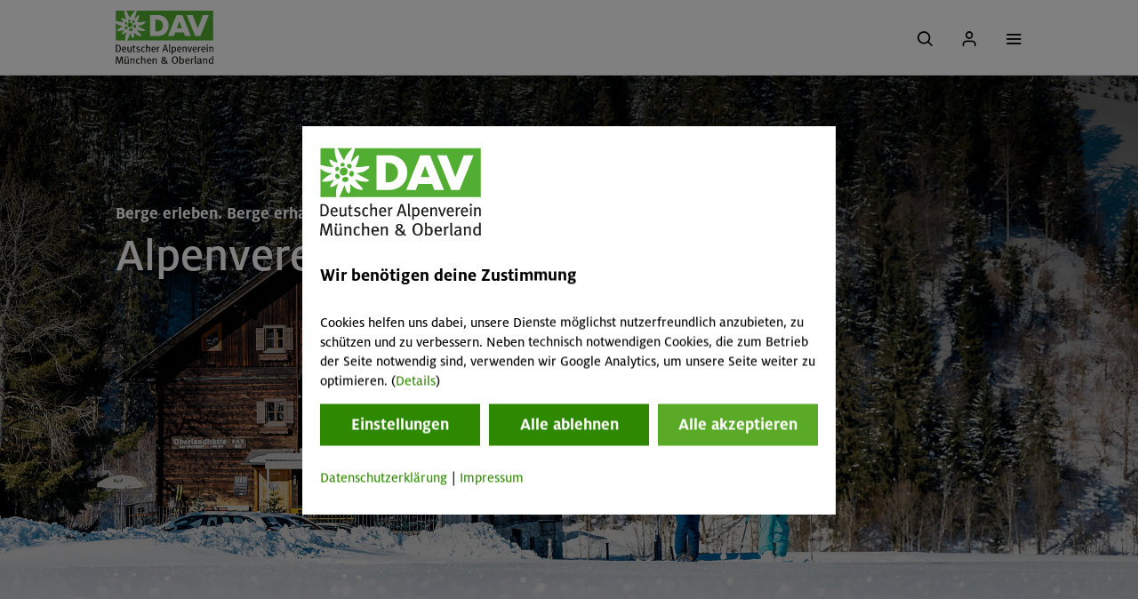

--- FILE ---
content_type: text/html; charset=UTF-8
request_url: https://www.alpenverein-muenchen-oberland.de/home
body_size: 51500
content:
<!DOCTYPE HTML>

<html lang="de" class="not-ie test theme-default">
	
<head>
	<meta charset="utf-8">
	<title>
		Berge erleben. Berge erhalten. DAV München & Oberland - Alpenverein München & Oberland
	</title>
	
	<script type="application/ld+json">
		{
			"@context" : "https://schema.org",
			"@type" : "WebSite",
			"name" : "Alpenverein München & Oberland (DAV)",
			"url" : "https://www.alpenverein-muenchen-oberland.de/"
		}
	</script>
	

	<link rel="preload" href="/arsv.1769000408/styles/css/std.css" as="style">

	
		<meta name="viewport" content="width=device-width, initial-scale=1.0">
	

	<script type="text/javascript" src="/arsv.1615811229/styles/js/libs/jquery/1.12.4/jquery-1.12.4.min.js"></script>

	<!-- lightbox includes -->
	
	
	<!-- END lightbox includes -->

	<script type="text/javascript">
		var $jq = jQuery.noConflict();
	</script>
	<script type="text/javascript" src="/arsv.1761741276/styles/js/libs/jquery-ui/1.10.4/jquery-ui-1.10.4.custom.min.js"></script>
	<script src="/arsv.1561640589/extras/modernizr/modernizr.custom.js"></script>

	<!-- Easy responsive tabs -->
	<script src="/arsv.1753970513/styles/js/libs/easyResponsiveTabs/v1/easyResponsiveTabs.js"></script>

	<!-- slick slider -->
	<script src="/arsv.1561640582/extras/DHTML/jQuery/plugins/slick/slick/slick-1.3.15.min.js"></script>
	<link rel="stylesheet" href="/arsv.1769000408/styles/css/slick.css">

	<!-- Responsive tables -->
	<script type="text/javascript" src="/arsv.1561640463/styles/js/responsive-tables.js"></script>

	<!-- SVG 4 everybody -->
	<!--<script type="text/javascript" src="/arsv.1561640462/styles/js/libs/svg4everybody/svg4everybody.ie8.min.js"></script>-->

	

	<!-- BEGIN AUTO HEAD.TAGS -->

	<!-- meta tags -->
	<meta name="currentTime" content="2026-01-28 - 03:12:20" >
	<meta http-equiv="Content-Type" content="text/html; charset=UTF-8" >
	<meta name="Keywords" http-equiv="Keywords" content="Berge erleben. Berge erhalten. DAV München & Oberland,Home" >
	<meta name="Description" http-equiv="Description" content="Wir sind der Alpenverein (DAV) für München und Umgebung – und Heimat für alle, die die Berge lieben. Unsere Mitglieder erleben die Berge sicher, ökologisch und gemeinschaftlich – heute und in Zukunft. Gemeinsam setzen wir uns dafür ein, das " >
	<meta property="og:image" content="https://www.alpenverein-muenchen-oberland.de/uploads/images/egx5fgWDg1KLsS1f8WDQcg/maxdraeger_q2a6814-bearbeitet_6581x3699+0+212_1920x1080.jpg" >
	<meta property="og:image:width" content="1920" >
	<meta property="og:image:height" content="1080" >
	<meta http-equiv="content-language" content="de" >
	<meta name="referrer" content="origin" >
	<meta name="ignoreCache" content="" >
	<meta name="duration_toCache" content="1942.39 ms" >
	<meta name="site_generation" content="F" >
	<meta name="cacheBehavior" content="cacheHit" >
	<meta name="site_delivery" content="F" >
	<meta name="linkHREF" content="https://www.alpenverein-muenchen-oberland.de/?pageId=1" >
	<meta name="duration" content="535.93 ms" >
	<meta name="cycleId" content="cVYgfzrok7rzpcy619vYJw" >
	<meta name="useGrid" content="1" >

	<!-- minifyAndCombine link tags -->

	<!-- link tags -->
	<link media="all" type="text/css" rel="stylesheet" href="/arsv.1602054876/system/css/cookiesmanager.css">
	<link href="/arsv.1561640581/extras/DHTML/jQuery/plugins/blueimp/css/blueimp-gallery.css" type="text/css" media="all" rel="stylesheet">
	<link rel="stylesheet" type="text/css" href="/arsv.1765894872/styles/css_nd/page/pageicons/pageicons.css">
	<link rel="shortcut icon" href="/arsv.1761741275/styles/images/favicon.ico">
	<link rel="apple-touch-icon" sizes="196x196" href="/arsv.1761741275/styles/images/apple-touch-icon-196x196-precomposed.png">
	<link href="/arsv.1761741275/styles/images/apple-touch-icon-180x180-precomposed.png" sizes="180x180" rel="apple-touch-icon">
	<link rel="apple-touch-icon" href="/arsv.1761741275/styles/images/apple-touch-icon-152x152-precomposed.png" sizes="152x152">
	<link rel="apple-touch-icon" href="/arsv.1761741275/styles/images/apple-touch-icon-144x144-precomposed.png" sizes="144x144">
	<link rel="apple-touch-icon" sizes="120x120" href="/arsv.1761741275/styles/images/apple-touch-icon-120x120-precomposed.png">
	<link href="/arsv.1761741275/styles/images/apple-touch-icon-114x114-precomposed.png" sizes="114x114" rel="apple-touch-icon">
	<link rel="apple-touch-icon" sizes="76x76" href="/arsv.1761741275/styles/images/apple-touch-icon-76x76-precomposed.png">
	<link href="/arsv.1761741275/styles/images/apple-touch-icon-72x72-precomposed.png" sizes="72x72" rel="apple-touch-icon">
	<link rel="apple-touch-icon" sizes="57x57" href="/arsv.1761741275/styles/images/apple-touch-icon-57x57-precomposed.png">
	<link rel="stylesheet" type="text/css" media="all" href="/arsv.1624519487/styles/js/js_nd/Gallery/dav-gallery.css">
	<link type="text/css" media="all" rel="stylesheet" href="/arsv.1561640462/styles/js/libs/lightbox/css/blueimp-gallery-indicator.css">

	<!-- prescript tags -->

	<!-- jquery plugin tags -->

	<!-- minifyAndCombine script tags -->

	<!-- script tags -->
	<script src="/arsv.1750940434/system/js/CookiesManager/CookiesManager.min.js" type="text/javascript"></script>
	<script src="/arsv.1761741277/system/js/std.min.js" type="text/javascript"></script>
	<script src="/arsv.1769000409/styles/js/std.min.js" type="text/javascript"></script>
	<script src="/arsv.1561640627/externals/TinyMCE/www/jscripts/tiny_mce/plugins/media/js/embed.js" type="text/javascript"></script>
	<script src="/arsv.1561640607/system/js/evolution.js" type="text/javascript"></script>
	<script type="text/javascript" src="/arsv.1750940433/extras/DHTML/jQuery/plugins/blueimp/js/blueimp-gallery.js"></script>
	<script src="/arsv.1561640581/extras/DHTML/jQuery/plugins/blueimp/js/blueimp-helper.js" type="text/javascript"></script>
	<script type="text/javascript" src="/arsv.1561640581/extras/DHTML/jQuery/plugins/blueimp/js/jquery.blueimp-gallery.js"></script>
	<script src="/arsv.1769000409/styles/js/MyDav.min.js" type="text/javascript"></script>
	<script src="/arsv.1750940423/styles/js/js_nd/Gallery/dav-gallery.js" type="text/javascript"></script>
	<script src="/arsv.1671468494/styles/js/libs/table/table.js" type="text/javascript"></script>
	<script type="text/javascript" src="/arsv.1747299098/styles/js/js_nd/DavScrollForFixed.js"></script>
	<script src="/arsv.1608288081/styles/js/js_nd/Utility/MobileDetection.js" type="text/javascript"></script>
	<script type="text/javascript" src="/arsv.1608288081/styles/js/js_nd/Utility/Utility.js"></script>
	<script src="/arsv.1750940423/styles/js/js_nd/Navigation/components/Menu.js" type="text/javascript"></script>
	<script src="/arsv.1753970513/styles/js/js_nd/Navigation/Events.js" type="text/javascript"></script>
	<script src="/arsv.1750940423/styles/js/js_nd/Navigation/Navigation.js" type="text/javascript"></script>
	<script src="/arsv.1761741277/system/js/AdvForm.min.js" type="text/javascript"></script>
	<script src="/arsv.1561640459/styles/js/libs/jquery-inputmask/dist/jquery.inputmask.bundle.min.js" type="text/javascript"></script>
	<script src="/arsv.1750940421/styles/js/DavplusPerformanceManager.min.js" type="text/javascript"></script>

	<!-- event tags -->

	<!-- raw tags -->
	<script type="text/javascript">
			function getCookiesInformationProperty(propName) {
				var props = new Array();
				props["cookies_warning"] = "Cookies helfen uns dabei, unsere Dienste möglichst nutzerfreundlich anzubieten, zu schützen und zu verbessern. Neben technisch notwendigen Cookies, die zum Betrieb der Seite notwendig sind, verwenden wir Google Analytics, um unsere Seite weiter zu optimieren. ";
				props["cookies_continue_button"] = "ok";
				props["cookies_continue_no_button"] = "nein";
				props["cookies_continue_yes_button"] = "ja";
				props["cookies_continue_accept_all_button"] = "Alle akzeptieren";
				props["cookies_continue_deny_all_button"] = "Alle ablehnen";
				props["cookies_setting_button"] = "Einstellungen";
				props["cookies_moreinformation"] = "(<a target=\"_blank\" href=\"/datenschutzerklaerung#cookies\">Details</a>)";
				props["cookies_custom_popup"] = "1";
				props["header"] = "<div class=\"cHeader\"> <img id=\"cookieManagerLogo\" width=\"181\" height=\"108\" src=\"/styles/images/logo_davmo_c.svg\" alt=\"Logo Alpenverein München & Oberland – Cookie Banner\" /></a><h4>Wir benötigen deine Zustimmung</h4></div>";
				props["footer"] = "<div class=\"cFooter\"><a target=\"_blank\" href=\"/datenschutzerklaerung\">Datenschutzerklärung</a>&vert;	<a target=\"_blank\" href=\"/impressum\">Impressum</a></div>";
				props["isPhantomJs"] = "false";
				props["exception"] = "atEh4ejyG3vS9uzUTlJ92w, 1003";
				props["disableTrack"] = 1;
				props["acceptDaysValid"] = 365;
				props["declineDaysValid"] = -1;
				props["useFunctionality"] = 1;props["acceptFuncDaysValid"] = 10;
					props["declineFuncDaysValid"] = -1;props["statistics"] = ""; 
	return props[propName];
			}
			</script>
	<script type="text/javascript">
		function getWebguiProperty (propName) {
			var props = new Array();
			props["extrasURL"] = "/extras";
			props["pageId"] = "1";
			props["pageURL"] = "/home";
			props["menuTitle"] = 'Home';
			props["adminOn"] = "0";
			props["backendLanguage"] = "de";
			props["conceptionOn"] = "0";
			props["createWindowMethod"] = "popup";
			props["userInterface"] = "conventional";
			props["useGrid"] = 1;
			props["reloadOnLessonInLightboxClosed"] = 0;
			props["bequeathConfiguration"] = "";
			return props[propName];
		}
	</script>
	<style type="text/css">
		main.container:before { visibility: hidden; display:none;}
	</style>
		<script type="text/javascript">
		/* no user additional action */
	</script>
	<script type="text/javascript">
	ars.dav.embedDavExtrasContent = [];
	ars.dav.embedDavExtrasContent[0] = "[base64]";
	ars.dav.embedDavExtrasContent[1] = "[base64]";
	ars.dav.embedDavExtrasContent[2] = "[base64]";
	ars.dav.embedDavExtrasContent[3] = "[base64]";
	ars.dav.embedDavExtrasContent[4] = "[base64]";
	ars.dav.embedDavExtrasContent[5] = "[base64]";
	ars.dav.embedDavExtrasContent[6] = "[base64]";
	</script>
	<script type="text/javascript">var advMsg = [];advMsg["atleast_one_phonenumber"] = "Bitte gib mindestens eine Telefonnummer ein.";advMsg["check_fulfillconditions"] = "Bitte bestätige die Teilnahme-Voraussetzungen.";advMsg["field_required"] = "Bitte das Pflichtfeld ausfüllen.";advMsg["invalid_acceptance"] = "Bitte akzeptiere diese Bedingung.";advMsg["invalid_adress"] = "Dies ist keine gültige Adresse.";advMsg["invalid_age_booker"] = "Die Veranstaltung ist für deine Altersgruppe nicht geeignet. Du kannst an der Veranstaltung nicht selbst teilnehmen.";advMsg["invalid_age_participant"] = "Die Veranstaltung ist für deine Altersgruppe nicht geeignet. Du kannst diese*n Teilnehmer*in nicht zur Veranstaltung anmelden. Bitte entferne die/den Teilnehmer*in.";advMsg["invalid_bic"] = "Dies ist keine gültige BIC.";advMsg["invalid_birthday"] = "Bitte gib einen gültigen Geburtstag an/";advMsg["invalid_date"] = "Bitte gib ein gültiges Datum im Format TT.MM.JJJJ an. (z.B. 14.03.1985)";advMsg["invalid_email"] = "Dies ist keine gültige E-Mail-Adresse (Umlaute und Sonderzeichen sind nicht erlaubt)!";advMsg["invalid_file_selected"] = "Ungültige Dateiendung. Erlaubte Dateiendungen: .jpg, .jpeg, .pdf, .bmp, .tiff";advMsg["invalid_iban"] = "Dies ist keine gültige IBAN.";advMsg["invalid_maxChars"] = "Zu viele Zeichen.";advMsg["invalid_memberNoToSectionSelection"] = "Die angegebene Mitgliedsnummer passt nicht zur gewählten Sektion.";advMsg["invalid_membernumber"] = "Bitte gib eine gültige Mitgliedsnummer an. (11-stellig, nur Zahlen)";advMsg["invalid_memberother"] = "Die Mitgliedsnummer passt nicht zum Sektionsnamen.";advMsg["invalid_minChars"] = "Die Texteingabe (Mindestzeichenanzahl) ist zu kurz.";advMsg["invalid_no_file_selected"] = "Bitte eine Datei auswählen.";advMsg["invalid_no_option_selected"] = "Bitte wähle eine Option aus.";advMsg["invalid_numbers"] = "Bitte nur Zahlen ohne Komma oder sonstige Sonderzeichen eingeben!";advMsg["invalid_phonenumber"] = "Ungültige Telefonnummer. (Mindestens 8 Stellen; es sind nur Zahlen, (), -, / und Leerzeichen erlaubt.)";advMsg["invalid_postalcode"] = "Ungültige Postleitzahl.";advMsg["invalid_postcode"] = "Dies ist keine gültige Postleitzahl.";advMsg["invalid_section"] = "Ungültige Sektion.";advMsg["invalid_time"] = "Bitte gib eine gültige Uhrzeit im Format HH:MM an. (z.B. 12:05)";advMsg["invalid_username"] = "Die Eingabe enthält ungültige Sonderzeichen. Erlaubt sind folgende Zeichen: a-z A-Z 0-9 !?-_+,.@/()€";advMsg["membernumber_does_not_exist"] = "Diese Mitgliedsnummer existiert nicht.";advMsg["not_able_to_participate"] = "Die Veranstaltung ist für deine Altersgruppe nicht geeignet. Du kannst an der Veranstaltung nicht selbst teilnehmen.";advMsg["not_an_adult"] = "Du musst volljährig sein, um Rechnungsempfänger*in zu sein.";advMsg["section_nomatch"] = "Die Mitgliedsnummer passt nicht zum Sektionsnamen.";advMsg["wrong_memberdata"] = "Die Mitgliedsdaten stimmen nicht mit der Mitgliedsnummer überein. Bitte überprüfe Mitgliedsnummer, Vorname, Nachname und/oder Geburtsdatum.";</script>
	

	<!-- END AUTO HEAD.TAGS -->
	<!-- extensions to std.js -->
	

  <!-- HTML5 shim, for IE6-8 support of HTML5 elements -->
  <!--[if lt IE 9]>
    <script src="/extras/bootstrap/js/html5shiv.js"></script>
  <![endif]-->

	<script type="text/javascript" src="/arsv.1561640459/styles/js/libs/jquery-jscrollpane/2.0.19/jquery.jscrollpane.min.js"></script>

	

	<link rel="stylesheet" href="/arsv.1608288080/styles/css/jquery.jscrollpane.css">
	<link type="text/css" media="screen" rel="stylesheet" href="/arsv.1602054865/styles/css/responsive-tables.css" />
	<link rel="stylesheet" href="/arsv.1769000408/styles/css/std.css">

	<meta property="og:title" content="Alpenverein München & Oberland (DAV)">
	<meta property="og:description" content="Wir sind der Alpenverein (DAV) für München und Umgebung – und Heimat für alle, die die Berge lieben. Unsere Mitglieder erleben die Berge sicher, ökologisch und gemeinschaftlich – heute und in Zukunft. Gemeinsam setzen wir uns dafür ein, das ">
	<meta property="og:type" content="website">
	<meta property="og:language" content="de_DE">

	<meta name="format-detection" content="telephone=no">

	

<script>
	if(ars.dav.PerformanceManager) {
		ars.dav.ga = new ars.dav.PerformanceManager(
			{
				trackingCode: 'GTM-5FRLDNK',
				flavor: 'gtm',
				debug: 0 > 0,
				enabled: 1 > 0,
				optOut: {
					pathNames: ["/datenschutzerklaerung"],
					linkClass: "disableAnalytics"
				},
				workMode: 'optInExt',
				trackingParameter: {
					
					'button-ausruestung-online-buchung': {
						eventCategory: 'Ausrüstungsbuchung',
						eventAction: 'Schritt \"-5a\" - auf Button \"Online-Buchung\"',
						eventLabel: '',
						eventValue: 0,
					},
					
					'button-ausruestung-pdf-buchung': {
						eventCategory: 'Ausrüstungsbuchung',
						eventAction: 'Schritt \"-5a\" - auf Button \"Reservierungsformular (PDF)\"',
						eventLabel: '',
						eventValue: 0,
					},
					
					'button-mitglied-werden': {
						eventCategory: 'Mitgliedschaftsaufnahme',
						eventAction: 'Schritt -1a \"Verein & Mitgliedschaft\"  Klick Button \"Mitglied werden\"',
						eventLabel: '',
						eventValue: 0,
					},
					
					'button-sv-zur-buchung': {
						eventCategory: 'SV-Hüttenbuchung',
						eventAction: 'Schritt \"0\" - Belegungsübersicht',
						eventLabel: '',
						eventValue: 0,
					},
					
					'edelweiss-alpinprogramm': {
						eventCategory: 'Veranstaltungsbuchung',
						eventAction: 'Schritt \"1a\" - Klick auf \"alpinprogramm\"',
						eventLabel: '',
						eventValue: 0,
					},
					
					'edelweiss-chalets': {
						eventCategory: 'Hütten',
						eventAction: 'Klick auf \"Hütten\"',
						eventLabel: '',
						eventValue: 0,
					},
					
					'edelweiss-equipment-booking': {
						eventCategory: 'Ausrüstungsbuchung',
						eventAction: 'Schritt \"1b\" - Klick auf \"Beratung & Verleih\"',
						eventLabel: '',
						eventValue: 0,
					},
					
					'edelweiss-events': {
						eventCategory: 'Events',
						eventAction: 'Klick auf \"Events\"',
						eventLabel: '',
						eventValue: 0,
					},
					
					'edelweiss-groups': {
						eventCategory: 'Gruppen',
						eventAction: 'Klick auf \"Gruppen\"',
						eventLabel: '',
						eventValue: 0,
					},
					
					'edelweiss-kids': {
						eventCategory: 'Kinder & Jugend',
						eventAction: 'Klick auf \"Kinder & Jugend\"',
						eventLabel: '',
						eventValue: 0,
					},
					
					'edelweiss-member-registration': {
						eventCategory: 'Mitgliedschaftsaufnahme',
						eventAction: 'Schritt \"1c\" - Klick auf \"Verein & Mitgliedschaft\"',
						eventLabel: '',
						eventValue: 0,
					},
					
					'edelweiss-mountaineering': {
						eventCategory: 'Bergsport',
						eventAction: 'Klick auf \"Bergsport\"',
						eventLabel: '',
						eventValue: 0,
					},
					
					'edelweiss-nature': {
						eventCategory: 'Natur & Umwelt',
						eventAction: 'Klick auf \"Natur & Umwelt\"',
						eventLabel: '',
						eventValue: 0,
					},
					
					'equipment-booking-backpack': {
						eventCategory: 'Ausrüstungsbuchung',
						eventAction: 'Schritt \"0\" - Rucksack',
						eventLabel: '',
						eventValue: 0,
					},
					
					'equipment-booking-backpack-remove-all-articles': {
						eventCategory: 'Ausrüstungsbuchung',
						eventAction: 'Schritt \"0\" - Rucksack',
						eventLabel: 'Alle Artikel entfernen',
						eventValue: 0,
					},
					
					'equipment-booking-backpack-remove-article': {
						eventCategory: 'Ausrüstungsbuchung',
						eventAction: 'Schritt \"0\" - Rucksack',
						eventLabel: 'Artikel entfernen',
						eventValue: 0,
					},
					
					'equipment-booking-book-now': {
						eventCategory: 'Ausrüstungsbuchung',
						eventAction: 'Schritt \"0\" - Rucksack',
						eventLabel: 'zur Buchung',
						eventValue: 0,
					},
					
					'equipment-booking-categories': {
						eventCategory: 'Ausrüstungsbuchung',
						eventAction: 'Schritt \"-4a\" - Ausrüstungsübersicht',
						eventLabel: '',
						eventValue: 0,
					},
					
					'equipment-booking-change-amount': {
						eventCategory: 'Ausrüstungsbuchung',
						eventAction: 'Schritt \"0\" - Rucksack',
						eventLabel: 'Mengenänderung',
						eventValue: 0,
					},
					
					'equipment-booking-continue': {
						eventCategory: 'Ausrüstungsbuchung',
						eventAction: 'Schritt \"0\" - Rucksack',
						eventLabel: 'Weiter reservieren',
						eventValue: 0,
					},
					
					'equipment-booking-rental-duration': {
						eventCategory: 'Ausrüstungsbuchung',
						eventAction: 'Schritt \"-1\" - Auswahl Mietzeitraum',
						eventLabel: '',
						eventValue: 0,
					},
					
					'equipment-booking-rental-duration-confirm': {
						eventCategory: 'Ausrüstungsbuchung',
						eventAction: 'Schritt \"-1\" - Auswahl Mietzeitraum -> Klick Button \"weiter\"',
						eventLabel: '',
						eventValue: 0,
					},
					
					'equipment-booking-search': {
						eventCategory: 'Ausrüstungsbuchung',
						eventAction: 'Gesucht in Ausrüstung',
						eventLabel: '',
						eventValue: 0,
					},
					
					'equipment-booking-select-article': {
						eventCategory: 'Ausrüstungsbuchung',
						eventAction: 'Schritt \"-2\"- Ausrüstungsgegenstand',
						eventLabel: 'Artikel gewählt',
						eventValue: 0,
					},
					
					'equipment-booking-select-category': {
						eventCategory: 'Ausrüstungsbuchung',
						eventAction: 'Schritt \"-4b\" - Ausrüstungsübersicht - Klick auf Kategorie',
						eventLabel: '',
						eventValue: 0,
					},
					
					'equipment-booking-select-member-status': {
						eventCategory: 'Ausrüstungsbuchung',
						eventAction: 'Schritt \"-1\" - Auswahl Mietzeitraum',
						eventLabel: 'Mitgliedsstatus',
						eventValue: 0,
					},
					
					'equipment-booking-select-size': {
						eventCategory: 'Ausrüstungsbuchung',
						eventAction: 'Schritt \"-3\" - Ausrüstungsübersicht - Unterkategorie - Klick Button \"Modell/Größe\"',
						eventLabel: '',
						eventValue: 0,
					},
					
					'equipment-booking-servicecenter': {
						eventCategory: 'Ausrüstungsbuchung',
						eventAction: 'Servicestelle gewählt',
						eventLabel: '[Servicestelle]',
						eventValue: 0,
					},
					
					'equipment-booking-step1': {
						eventCategory: 'Ausrüstungsbuchung',
						eventAction: 'Schritt 1/3 - Persönliche Daten',
						eventLabel: '',
						eventValue: 0,
					},
					
					'equipment-booking-step2': {
						eventCategory: 'Ausrüstungsbuchung',
						eventAction: 'Schritt 2/3 - Zahlung',
						eventLabel: '',
						eventValue: 0,
					},
					
					'equipment-booking-step3': {
						eventCategory: 'Ausrüstungsbuchung',
						eventAction: 'Schritt 3/3 - Zusammenfassung',
						eventLabel: '',
						eventValue: 0,
					},
					
					'equipment-booking-step4+1': {
						eventCategory: 'Ausrüstungsbuchung',
						eventAction: 'Schritt \"3+1\" - Bestätigung',
						eventLabel: '',
						eventValue: 0,
					},
					
					'equipment-booking-subcategory': {
						eventCategory: 'Ausrüstungsbuchung',
						eventAction: 'Schritt \"-3\" - Ausrüstungsübersicht - Unterkategorie',
						eventLabel: '',
						eventValue: 0,
					},
					
					'event-booking-filter': {
						eventCategory: 'Veranstaltungsbuchung',
						eventAction: 'Filter einstellen',
						eventLabel: '',
						eventValue: 0,
					},
					
					'event-booking-filter-apply': {
						eventCategory: 'Veranstaltungsbuchung',
						eventAction: 'Filter anwenden',
						eventLabel: '',
						eventValue: 0,
					},
					
					'event-booking-filter-clear': {
						eventCategory: 'Veranstaltungsbuchung',
						eventAction: 'Alle Filter zurücksetzen',
						eventLabel: '',
						eventValue: 0,
					},
					
					'event-booking-filter-close': {
						eventCategory: 'Veranstaltungsbuchung',
						eventAction: 'Filter schließen',
						eventLabel: '',
						eventValue: 0,
					},
					
					'event-booking-level3': {
						eventCategory: 'Veranstaltungsbuchung',
						eventAction: 'Schritt \"-1\" - Anzeige \"Veranstaltungen zu Level 3\"',
						eventLabel: '[Programm Level 3]',
						eventValue: 0,
					},
					
					'event-booking-search': {
						eventCategory: 'Veranstaltungsbuchung',
						eventAction: 'Suche in Veranstaltungen',
						eventLabel: '',
						eventValue: 0,
					},
					
					'event-booking-show-tour': {
						eventCategory: 'Veranstaltungsbuchung',
						eventAction: 'Schritt \"0\" - Anzeige einer Veranstaltung',
						eventLabel: '[VA-Code]',
						eventValue: 0,
					},
					
					'event-booking-step1': {
						eventCategory: 'Veranstaltungsbuchung',
						eventAction: 'Schritt 1/4 - Teilnehmerdaten',
						eventLabel: '[VA-Code]',
						eventValue: 0,
					},
					
					'event-booking-step2': {
						eventCategory: 'Veranstaltungsbuchung',
						eventAction: 'Schritt 2/4 - Ausrüstungsinfo',
						eventLabel: '[VA-Code]',
						eventValue: 0,
					},
					
					'event-booking-step3': {
						eventCategory: 'Veranstaltungsbuchung',
						eventAction: 'Schritt 3/4 - Zahlulng',
						eventLabel: '[VA-Code]',
						eventValue: 0,
					},
					
					'event-booking-step4': {
						eventCategory: 'Veranstaltungsbuchung',
						eventAction: 'Schritt 4/4 - Zusammenfassung',
						eventLabel: '[VA-Code]',
						eventValue: 0,
					},
					
					'event-booking-step4+1': {
						eventCategory: 'Veranstaltungsbuchung',
						eventAction: 'Schritt \"4+1\" - Bestätigung',
						eventLabel: '[VA-Code]',
						eventValue: 0,
					},
					
					'member-registration-page-view-step1': {
						eventCategory: 'Mitgliedschaftsaufnahme',
						eventAction: 'Schritt 1/4 - Mitgliedsdaten',
						eventLabel: '[TypMitgliedschaft]',
						eventValue: 0,
					},
					
					'member-registration-page-view-step2': {
						eventCategory: 'Mitgliedschaftsaufnahme',
						eventAction: 'Schritt 2/4 - Mitgliedsdaten',
						eventLabel: '[TypMitgliedschaft]',
						eventValue: 0,
					},
					
					'member-registration-page-view-step3': {
						eventCategory: 'Mitgliedschaftsaufnahme',
						eventAction: 'Schritt 3/4 - Mitgliedsdaten',
						eventLabel: '[TypMitgliedschaft]',
						eventValue: 0,
					},
					
					'member-registration-page-view-step4': {
						eventCategory: 'Mitgliedschaftsaufnahme',
						eventAction: 'Schritt 4/4 - Mitgliedsdaten',
						eventLabel: '[TypMitgliedschaft]',
						eventValue: 0,
					},
					
					'member-registration-page-view-step4+1': {
						eventCategory: 'Mitgliedschaftsaufnahme',
						eventAction: 'Schritt \"4+1\" - Mitgliedschaft abgeschlossen',
						eventLabel: '[TypMitgliedschaft]',
						eventValue: 0,
					},
					
					'mitgliedsantrag-als-pdf': {
						eventCategory: 'Mitgliedschaftsaufnahme',
						eventAction: 'Schritt 0 - Vorauswahl der Mitgliedschaftsart',
						eventLabel: '',
						eventValue: 0,
					},
					
					'my-alpenverein-forgotPassword': {
						eventCategory: '[event-category]',
						eventAction: 'Mein Alpenverein -> Klick Link \"Passwort vergessen\"',
						eventLabel: '',
						eventValue: 0,
					},
					
					'my-alpenverein-help': {
						eventCategory: '[event-category]',
						eventAction: 'Mein Alpenverein -> Klick Link \"Hilfe\"',
						eventLabel: '',
						eventValue: 0,
					},
					
					'my-alpenverein-login': {
						eventCategory: '[event-category]',
						eventAction: 'Mein Alpenverein -> Klick Button \"Login\"',
						eventLabel: '',
						eventValue: 0,
					},
					
					'my-alpenverein-member-other': {
						eventCategory: '[event-category]',
						eventAction: 'Mein Alpenverein -> Klick Button \"Mitglieder anderer Sektionen\"',
						eventLabel: '',
						eventValue: 0,
					},
					
					'my-alpenverein-my-alpenverein': {
						eventCategory: '[event-category]',
						eventAction: 'Mein Alpenverein -> Klick Button \"was ist Mein Alpenverein?\"',
						eventLabel: '',
						eventValue: 0,
					},
					
					'my-alpenverein-non-member': {
						eventCategory: '[event-category]',
						eventAction: 'Mein Alpenverein -> Klick Button \"Nichtmitglieder\"',
						eventLabel: '',
						eventValue: 0,
					},
					
					'my-alpenverein-non-member-wantmembership': {
						eventCategory: '[event-category]',
						eventAction: 'Mein Alpenverein -> Klick Link \"Nichtmitglied - jetzt Mitgliedschaft beantragen\"',
						eventLabel: '',
						eventValue: 0,
					},
					
					'my-alpenverein-registerDav': {
						eventCategory: '[event-category]',
						eventAction: 'Mein Alpenverein -> Klick Button \"Jetzt freischalten\"',
						eventLabel: '',
						eventValue: 0,
					},
					
					'my-alpenverein-without-my-alpenverein': {
						eventCategory: '[event-category]',
						eventAction: 'Mein Alpenverein -> Klick Button \"Plus-Mitglieder ohne »Mein Alpenverein«',
						eventLabel: '',
						eventValue: 0,
					},
					
					'self-catering-booking-step1': {
						eventCategory: 'SV-Hüttenbuchung',
						eventAction: 'Schritt 1/5 - Hüttenauswahl',
						eventLabel: '',
						eventValue: 0,
					},
					
					'self-catering-booking-step2': {
						eventCategory: 'SV-Hüttenbuchung',
						eventAction: 'Schritt 2/5 - Meine Daten',
						eventLabel: '[Hüttenname]',
						eventValue: 0,
					},
					
					'self-catering-booking-step3': {
						eventCategory: 'SV-Hüttenbuchung',
						eventAction: 'Schritt 3/5 - Gästeliste',
						eventLabel: '[Hüttenname]',
						eventValue: 0,
					},
					
					'self-catering-booking-step4': {
						eventCategory: 'SV-Hüttenbuchung',
						eventAction: 'Schritt 4/5 - Zahlung',
						eventLabel: '[Hüttenname]',
						eventValue: 0,
					},
					
					'self-catering-booking-step5': {
						eventCategory: 'SV-Hüttenbuchung',
						eventAction: 'Schritt 5/5 - Zusammenfassung',
						eventLabel: '[Hüttenname]',
						eventValue: 0,
					},
					
					'self-catering-booking-step5+1': {
						eventCategory: 'SV-Hüttenbuchung',
						eventAction: 'Schritt \"5+1\" - Bestätigung',
						eventLabel: '[Hüttenname]',
						eventValue: 0,
					},
					
				},
				marker: {
					
				}
			});
	} else {
		ars.dav.ga = {
			trackEvent: function (name, eventParams) { 
				if (eventParams && eventParams.hasOwnProperty('hitCallback') && eventParams.hitCallback) {
					eventParams.hitCallback();
				} 
			},
			trackElement: function ($element, eventParams) { 
				if (eventParams && eventParams.hasOwnProperty('hitCallback') && eventParams.hitCallback) {
					eventParams.hitCallback();
				} 
			}
		};
	}
</script>

</head>


	<body id="top" class=" home" data-event-category="" data-event-action="" data-event-label="" data-event-value="0" data-track-page-view="0">
		<nav><a href="#main" class="skip-link">Zum Hauptinhalt springen</a></nav>

		
				<div id="nd-a-searchform__overlay" class="nd-a-searchform__overlay"></div>
<div id="nd-o-header__overlay" class="nd-o-header__overlay"></div>

<nav class="nd-o-header navbar">
  
  <div class="container">
    
    	<div class="nd-o-header--logo">
    	  <a href="/">
    	    <img src="/arsv.1761741275/styles/images/logo_davmo_c.svg" alt="Logo Alpenverein München & Oberland - Home">
    	  </a>
    	</div>

    	
        <div class="nd-o-header__navigation">

            <ul class="nd-o-header__navigation__box">

            

                
                    
                    
                    
                

                <li data-id="5T0K0Nk5SDYCyidQzmivNA" class="list_level1">
                    <div class=" level1">

                            <a class="js-gaTrackClick" href="/mitgliedschaft" data-event-category="Mitgliedschaftsaufnahme" data-event-action="Schritt &quot;-1b&quot; - Navigation &quot;Mitgliedschaft&quot;"
                            data-event-label="" data-event-value="0">
                                Mitgliedschaft
                            </a>


                    
                    

                    
            

                
                    
                            <!-- Show the toggle button for the parent element -->
                        </div>
                       <ul><div class="container">
                    
                    
                    
                

                <li data-id="lF1O0k11dPrMjPber20aUA" class="list_level2">
                    <div class=" level2">

                            <a class="js-gaTrackClick" href="/mitgliedschaft/mitgliedschaft-abschliessen" data-event-category="Mitgliedschaftsaufnahme" data-event-action="Schritt &quot;-2a&quot; - Navigation &quot;Mitgliedschaft abschließen&quot;"
                            data-event-label="" data-event-value="0">
                                Mitglied werden
                            </a>


                    
                    

                    
            

                

                <li data-id="mb0ETpKC3ZvpNswZK6bk7g" class="list_level2">
                    <div class=" level2">

                            <a class="js-gaTrackClick" href="/mitgliedschaft/vorteile-leistungen" data-event-category="Mitgliedschaftsaufnahme" data-event-action="Schritt &quot;-1b&quot; - Navigation &quot;Mitgliedschaft&quot;"
                            data-event-label="" data-event-value="0">
                                Vorteile & Leistungen
                            </a>


                    
                    

                    
            

                

                <li data-id="pbiGBPJv9y5vX6MbkNyvmg" class="list_level2">
                    <div class=" level2">

                            <a class="" href="/mitgliedschaft/mitgliedsbeitraege" data-event-category="" data-event-action=""
                            data-event-label="" data-event-value="0">
                                Mitgliedsbeiträge
                            </a>


                    
                    

                    
            

                

                <li data-id="FGmgtZGWUZlFroS2fb3AWA" class="list_level2">
                    <div class=" level2">

                            <a class="" href="/mitgliedschaft/dav-versicherung" data-event-category="" data-event-action=""
                            data-event-label="" data-event-value="0">
                                DAV Versicherungsschutz
                            </a>


                    
                    

                    
            

                

                <li data-id="FZVKc1hPCoBk08A3Cr31Sw" class="list_level2">
                    <div class=" level2">

                            <a class="" href="/mitgliedschaft/bergfreude-weitergeben-mitglied-werben" data-event-category="" data-event-action=""
                            data-event-label="" data-event-value="0">
                                Bergfreude weitergeben – Mitglied werben
                            </a>


                    
                    

                    
            

                

                <li data-id="TCTwfJeBypi3ib5r8GmhYQ" class="list_level2">
                    <div class=" level2">

                            <a class="" href="/mitgliedschaft/geschenk-mitgliedschaft" data-event-category="" data-event-action=""
                            data-event-label="" data-event-value="0">
                                Geschenk-Mitgliedschaft
                            </a>


                    
                    

                    
            

                

                <li data-id="KO9UFVtJ0SPYOEAkOmoPmw" class="list_level2">
                    <div class=" level2">

                            <a class="js-gaTrackClick" href="/mitgliedschaft/login-mein-alpenverein" data-event-category="Mitgliedschaftsaufnahme" data-event-action="Schritt &quot;-1b&quot; - Navigation &quot;Mitgliedschaft&quot;"
                            data-event-label="" data-event-value="0">
                                Mein Alpenverein
                            </a>


                    
                    

                    
            

                
                    
                    
                            <!-- Show the toggle button for the parent element -->
                         </div>
                        <ul>
                    
                    
                

                <li data-id="Mh7QYFZXP43oYJoUFlLMjQ" class=" list_level3">
                    <div class=" level3">

                            <a class="" href="/mitgliedschaft/meinalpenverein" data-event-category="" data-event-action=""
                            data-event-label="" data-event-value="0">
                                Was ist Mein Alpenverein?
                            </a>


                    </div></li>
                    

                    
                        
                            </ul>
                            </li>
                        
                    
            

                

                <li data-id="I25jgXAernnK4ws208xETA" class="list_level2">
                    <div class=" level2">

                            <a class="js-gaTrackClick" href="/mitgliedschaft/mein-alpenverein-app" data-event-category="Mitgliedschaftsaufnahme" data-event-action="Schritt &quot;-1b&quot; - Navigation &quot;Mitgliedschaft&quot;"
                            data-event-label="" data-event-value="0">
                                App Mein DAV+
                            </a>


                    
                    

                    
            

                

                <li data-id="bS7J3UqlOk1XCJjPR1jZwA" class="list_level2"style="display:block;">
                    <div class=" level2">

                            <a class="" href="/mitgliedschaft/kuendigung" data-event-category="" data-event-action=""
                            data-event-label="" data-event-value="0">
                                Kündigung
                            </a>


                    
                    

                    
                        
                            </ul>
                            </li>
                        
                    
            

                

                <li data-id="xRQLH00xJojb8LFZ1j0KWg" class="list_level1">
                    <div class=" level1">

                            <a class="" href="/mitgliederservice" data-event-category="" data-event-action=""
                            data-event-label="" data-event-value="0">
                                Beratung & Verleih
                            </a>


                    
                    

                    
            

                
                    
                            <!-- Show the toggle button for the parent element -->
                        </div>
                       <ul><div class="container">
                    
                    
                    
                

                <li data-id="fvRZXAOsBlXGhXWu2AWcoQ" class="list_level2">
                    <div class=" level2">

                            <a class="" href="/dav-ausruestungsverleih-in-muenchen" data-event-category="" data-event-action=""
                            data-event-label="" data-event-value="0">
                                Ausrüstungsverleih
                            </a>


                    
                    

                    
            

                
                    
                    
                            <!-- Show the toggle button for the parent element -->
                         </div>
                        <ul>
                    
                    
                

                <li data-id="VrSjTe8hQ5GVvuZHOVrWKg" class=" list_level3">
                    <div class=" level3">

                            <a class="js-gaTrackClick" href="/dav-ausruestungsverleih-in-muenchen/online-buchung" data-event-category="Ausrüstungsbuchung" data-event-action="Schritt &quot;-5b&quot; - Navigation &quot;Online-Buchung&quot;"
                            data-event-label="" data-event-value="0">
                                Online-Buchung
                            </a>


                    </div></li>
                    

                    
            

                

                <li data-id="dtVlmufngRGIEDpbVWrWUw" class=" list_level3">
                    <div class=" level3">

                            <a class="" href="/dav-ausruestungsverleih-in-muenchen/dav-packlisten" data-event-category="" data-event-action=""
                            data-event-label="" data-event-value="0">
                                DAV-Packlisten
                            </a>


                    </div></li>
                    

                    
                        
                            </ul>
                            </li>
                        
                    
            

                

                <li data-id="gUu8Ex3QY31zRxOzQ7wEZA" class="list_level2">
                    <div class=" level2">

                            <a class="" href="/leihbibliothek-karten-fuehrer" data-event-category="" data-event-action=""
                            data-event-label="" data-event-value="0">
                                Leihbibliothek
                            </a>


                    
                    

                    
            

                

                <li data-id="dpYExxH1UwszZpVCI28qXg" class="list_level2">
                    <div class=" level2">

                            <a class="" href="/mitgliederservice/servicestellen-standorte-kontakt-oeffnungszeiten" data-event-category="" data-event-action=""
                            data-event-label="" data-event-value="0">
                                Servicestellen
                            </a>


                    
                    

                    
            

                

                <li data-id="cdKsKK4X78GCui1W3Ci0aA" class="list_level2">
                    <div class=" level2">

                            <a class="" href="/mitgliederservice/alpine-beratung-dav/tourentipps" data-event-category="" data-event-action=""
                            data-event-label="" data-event-value="0">
                                Tourentipps
                            </a>


                    
                    

                    
            

                
                    
                    
                            <!-- Show the toggle button for the parent element -->
                         </div>
                        <ul>
                    
                    
                

                <li data-id="tTcLgr7fS4im64EgDZuRnQ" class=" list_level3">
                    <div class=" level3">

                            <a class="" href="/mitgliederservice/alpine-beratung-dav/tourentipps/tour-der-woche" data-event-category="" data-event-action=""
                            data-event-label="" data-event-value="0">
                                Tour der Woche: Schneeschuhwanderung auf die Hochthörlen (1587 m)
                            </a>


                    </div></li>
                    

                    
            

                

                <li data-id="b99iV4OidFzo97iOiCnScA" class=" list_level3">
                    <div class=" level3">

                            <a class="" href="/mitgliederservice/alpine-beratung-dav/tourentipps/tourenlisten" data-event-category="" data-event-action=""
                            data-event-label="" data-event-value="0">
                                Tourenlisten
                            </a>


                    </div></li>
                    

                    
                        
                            </ul>
                            </li>
                        
                    
            

                

                <li data-id="egwapd09yQ1MtlJER09dOw" class="list_level2">
                    <div class=" level2">

                            <a class="" href="/mitgliederservice/alpine-beratung-dav" data-event-category="" data-event-action=""
                            data-event-label="" data-event-value="0">
                                Alpine Beratung
                            </a>


                    
                    

                    
            

                
                    
                    
                            <!-- Show the toggle button for the parent element -->
                         </div>
                        <ul>
                    
                    
                

                <li data-id="1089" class=" list_level3">
                    <div class=" level3">

                            <a class="" href="/mitgliederservice/alpine-beratung-dav/wetter-lawinenlagebericht" data-event-category="" data-event-action=""
                            data-event-label="" data-event-value="0">
                                Alpenwetter & Lawinenlageberichte
                            </a>


                    </div></li>
                    

                    
            

                

                <li data-id="kdnFTBpca04Jh80LLUvn1Q" class=" list_level3">
                    <div class=" level3">

                            <a class="" href="/mitgliederservice/alpine-beratung-dav/individuelle-tourenberatung" data-event-category="" data-event-action=""
                            data-event-label="" data-event-value="0">
                                Individuelle Tourenberatung
                            </a>


                    </div></li>
                    

                    
            

                

                <li data-id="I1ID0DbQu3mo1eiU2bwg5Q" class=" list_level3">
                    <div class=" level3">

                            <a class="" href="/mitgliederservice/alpine-beratung-dav/individuelle-huettenberatung" data-event-category="" data-event-action=""
                            data-event-label="" data-event-value="0">
                                Individuelle Hüttenberatung
                            </a>


                    </div></li>
                    

                    
            

                

                <li data-id="0H01S3mmj2EPQTVr70QtvQ" class=" list_level3">
                    <div class=" level3">

                            <a class="" href="/mitgliederservice/alpine-beratung-dav/erste-hilfe-am-berg" data-event-category="" data-event-action=""
                            data-event-label="" data-event-value="0">
                                Erste Hilfe am Berg
                            </a>


                    </div></li>
                    

                    
                        
                            </ul>
                            </li>
                        
                    
            

                

                <li data-id="1081" class="list_level2">
                    <div class=" level2">

                            <a class="" href="/cityshop" data-event-category="" data-event-action=""
                            data-event-label="" data-event-value="0">
                                DAV City-Shop
                            </a>


                    
                    

                    
            

                

                <li data-id="pGVvcrBAqKOpNeDcKV81ew" class="list_level2">
                    <div class=" level2">

                            <a class="" href="/schwarzes-brett" data-event-category="" data-event-action=""
                            data-event-label="" data-event-value="0">
                                Schwarzes Brett
                            </a>


                    
                    

                    
                        
                            </ul>
                            </li>
                        
                    
            

                

                <li data-id="bHNtDoEBinLEBoimIxbCxQ" class="list_level1">
                    <div class=" level1">

                            <a class="js-gaTrackClick" href="/huetten" data-event-category="Hütten" data-event-action="Navigation Hütten"
                            data-event-label="" data-event-value="0">
                                Hütten
                            </a>


                    
                    

                    
            

                
                    
                            <!-- Show the toggle button for the parent element -->
                        </div>
                       <ul><div class="container">
                    
                    
                    
                

                <li data-id="nENHu00p0LuxyWvFG297GQ" class="list_level2">
                    <div class=" level2">

                            <a class="" href="/huetten/alpenvereinshuetten" data-event-category="" data-event-action=""
                            data-event-label="" data-event-value="0">
                                Bewirtschaftete Hütten
                            </a>


                    
                    

                    
            

                
                    
                    
                            <!-- Show the toggle button for the parent element -->
                         </div>
                        <ul>
                    
                    
                

                <li data-id="QMUW09nAJdeiYbyWELJLvQ" class=" list_level3">
                    <div class=" level3">

                            <a class="" href="/huetten/alpenvereinshuetten/albert-link-huette" data-event-category="" data-event-action=""
                            data-event-label="" data-event-value="0">
                                Albert-Link-Hütte
                            </a>


                    </div></li>
                    

                    
            

                

                <li data-id="o9Vky7cqiMtZCrwAUiNUIw" class=" list_level3">
                    <div class=" level3">

                            <a class="" href="/huetten/alpenvereinshuetten/falkenhuette" data-event-category="" data-event-action=""
                            data-event-label="" data-event-value="0">
                                Falkenhütte
                            </a>


                    </div></li>
                    

                    
            

                

                <li data-id="lSXUXltFSQDJ8S9BoSLzjw" class=" list_level3">
                    <div class=" level3">

                            <a class="" href="/huetten/alpenvereinshuetten/heinrich-schwaiger-haus" data-event-category="" data-event-action=""
                            data-event-label="" data-event-value="0">
                                Heinrich-Schwaiger-Haus
                            </a>


                    </div></li>
                    

                    
            

                

                <li data-id="Z0gPRXswkNMz775s8E96FQ" class=" list_level3">
                    <div class=" level3">

                            <a class="" href="/huetten/alpenvereinshuetten/hoellentalangerhuette" data-event-category="" data-event-action=""
                            data-event-label="" data-event-value="0">
                                Höllentalangerhütte
                            </a>


                    </div></li>
                    

                    
            

                

                <li data-id="y9J2nUIX7towvvHx1syDPQ" class=" list_level3">
                    <div class=" level3">

                            <a class="" href="/huetten/alpenvereinshuetten/johannishuette" data-event-category="" data-event-action=""
                            data-event-label="" data-event-value="0">
                                Johannishütte
                            </a>


                    </div></li>
                    

                    
            

                

                <li data-id="Psf0Ofpp2CSkSYZ9yxR8rA" class=" list_level3">
                    <div class=" level3">

                            <a class="" href="/huetten/alpenvereinshuetten/knorrhuette" data-event-category="" data-event-action=""
                            data-event-label="" data-event-value="0">
                                Knorrhütte
                            </a>


                    </div></li>
                    

                    
            

                

                <li data-id="cFLHmGtbO59Z3DDRZ5aKFg" class=" list_level3">
                    <div class=" level3">

                            <a class="" href="/huetten/alpenvereinshuetten/lamsenjochhuette" data-event-category="" data-event-action=""
                            data-event-label="" data-event-value="0">
                                Lamsenjochhütte
                            </a>


                    </div></li>
                    

                    
            

                

                <li data-id="1N1eNNCTUjXrpX4hAsKizQ" class=" list_level3">
                    <div class=" level3">

                            <a class="" href="/huetten/alpenvereinshuetten/oberlandhuette" data-event-category="" data-event-action=""
                            data-event-label="" data-event-value="0">
                                Oberlandhütte
                            </a>


                    </div></li>
                    

                    
            

                

                <li data-id="j07qh1a8x0g1GmuGjAg7gg" class=" list_level3">
                    <div class=" level3">

                            <a class="" href="/huetten/alpenvereinshuetten/reintalangerhuette" data-event-category="" data-event-action=""
                            data-event-label="" data-event-value="0">
                                Reintalangerhütte
                            </a>


                    </div></li>
                    

                    
            

                

                <li data-id="2v1Zl66KnrktEi3Io02l5A" class=" list_level3">
                    <div class=" level3">

                            <a class="" href="/huetten/alpenvereinshuetten/riesenhuette" data-event-category="" data-event-action=""
                            data-event-label="" data-event-value="0">
                                Riesenhütte
                            </a>


                    </div></li>
                    

                    
            

                

                <li data-id="AYiAL6pOcVDMC28DtP3Tiw" class=" list_level3">
                    <div class=" level3">

                            <a class="" href="/huetten/alpenvereinshuetten/schoenfeldhuette" data-event-category="" data-event-action=""
                            data-event-label="" data-event-value="0">
                                Schönfeldhütte
                            </a>


                    </div></li>
                    

                    
            

                

                <li data-id="uFTPbF8ZM0y9B1G0TowGyQ" class=" list_level3">
                    <div class=" level3">

                            <a class="" href="/huetten/alpenvereinshuetten/stuedlhuette" data-event-category="" data-event-action=""
                            data-event-label="" data-event-value="0">
                                Stüdlhütte
                            </a>


                    </div></li>
                    

                    
            

                

                <li data-id="OaZRaBzsHZ598PRI610hyA" class=" list_level3">
                    <div class=" level3">

                            <a class="" href="/taubensteinhaus" data-event-category="" data-event-action=""
                            data-event-label="" data-event-value="0">
                                Taubensteinhaus
                            </a>


                    </div></li>
                    

                    
            

                

                <li data-id="Ph02s4i5oxRKt2Ozxwtvkg" class=" list_level3">
                    <div class=" level3">

                            <a class="" href="/huetten/alpenvereinshuetten/taschachhaus" data-event-category="" data-event-action=""
                            data-event-label="" data-event-value="0">
                                Taschachhaus
                            </a>


                    </div></li>
                    

                    
            

                

                <li data-id="AEl93pq6wk6WZZVrogXMxw" class=" list_level3">
                    <div class=" level3">

                            <a class="" href="/huetten/alpenvereinshuetten/vorderkaiserfeldenhuette" data-event-category="" data-event-action=""
                            data-event-label="" data-event-value="0">
                                Vorderkaiserfeldenhütte
                            </a>


                    </div></li>
                    

                    
            

                

                <li data-id="77O4pPRUY8nJxDcvOtUrSA" class=" list_level3">
                    <div class=" level3">

                            <a class="" href="/huetten/alpenvereinshuetten/watzmannhaus" data-event-category="" data-event-action=""
                            data-event-label="" data-event-value="0">
                                Watzmannhaus
                            </a>


                    </div></li>
                    

                    
            

                

                <li data-id="2xI0yU1o1GL0UN2XxvIKCw" class=" list_level3">
                    <div class=" level3">

                            <a class="" href="/huetten/alpenvereinshuetten/freie-uebernachtungsplaetze-auf-huetten" data-event-category="" data-event-action=""
                            data-event-label="" data-event-value="0">
                                Belegungsübersicht 
                            </a>


                    </div></li>
                    

                    
                        
                            </ul>
                            </li>
                        
                    
            

                

                <li data-id="Rtas4iA1Hqq7PV51CELE8w" class="list_level2">
                    <div class=" level2">

                            <a class="" href="/selbstversorgerhuetten" data-event-category="" data-event-action=""
                            data-event-label="" data-event-value="">
                                Selbstversorgerhütten
                            </a>


                    
                    

                    
            

                
                    
                    
                            <!-- Show the toggle button for the parent element -->
                         </div>
                        <ul>
                    
                    
                

                <li data-id="9O4dd0LBoKC6zY700sYhXg" class=" list_level3">
                    <div class=" level3">

                            <a class="" href="/alplhaus" data-event-category="" data-event-action=""
                            data-event-label="" data-event-value="">
                                Alplhaus
                            </a>


                    </div></li>
                    

                    
            

                

                <li data-id="0zynvRKPIsBnRxO3XyF0Ug" class=" list_level3">
                    <div class=" level3">

                            <a class="" href="/aste-reitbichl" data-event-category="" data-event-action=""
                            data-event-label="" data-event-value="">
                                Aste Reitbichl
                            </a>


                    </div></li>
                    

                    
            

                

                <li data-id="tOWz2E2io9AJ6XnVMDEL7w" class=" list_level3">
                    <div class=" level3">

                            <a class="" href="/bayerische-wildalm" data-event-category="" data-event-action=""
                            data-event-label="" data-event-value="">
                                Bayerische Wildalm
                            </a>


                    </div></li>
                    

                    
            

                

                <li data-id="0m4u7ylNI2Q0Q04T5JTnkw" class=" list_level3">
                    <div class=" level3">

                            <a class="" href="/blankensteinhuette" data-event-category="" data-event-action=""
                            data-event-label="" data-event-value="0">
                                Blankensteinhütte
                            </a>


                    </div></li>
                    

                    
            

                

                <li data-id="8jGcpyURhZVnL0DhswGyqg" class=" list_level3">
                    <div class=" level3">

                            <a class="" href="/bergerhuette" data-event-category="" data-event-action=""
                            data-event-label="" data-event-value="">
                                Dr.-Erich-Berger-Hütte
                            </a>


                    </div></li>
                    

                    
            

                

                <li data-id="iQUKuf303RpvP6hO08MGVA" class=" list_level3">
                    <div class=" level3">

                            <a class="" href="/gruendhuette" data-event-category="" data-event-action=""
                            data-event-label="" data-event-value="">
                                Gründhütte
                            </a>


                    </div></li>
                    

                    
            

                

                <li data-id="J972u94rCP8EfpEakMN1pQ" class=" list_level3">
                    <div class=" level3">

                            <a class="" href="/gumpertsbergerhuette" data-event-category="" data-event-action=""
                            data-event-label="" data-event-value="">
                                Gumpertsbergerhütte
                            </a>


                    </div></li>
                    

                    
            

                

                <li data-id="S1RWyyLLqZ00iR1wmmKTng" class=" list_level3">
                    <div class=" level3">

                            <a class="" href="/haus-hammer" data-event-category="" data-event-action=""
                            data-event-label="" data-event-value="0">
                                DAV-Haus Hammer
                            </a>


                    </div></li>
                    

                    
            

                

                <li data-id="SeY8k75vkVoZ6gZwBNlPyA" class=" list_level3">
                    <div class=" level3">

                            <a class="" href="/huette-hammer" data-event-category="" data-event-action=""
                            data-event-label="" data-event-value="0">
                                Hütte Hammer
                            </a>


                    </div></li>
                    

                    
            

                

                <li data-id="vJ4hBXXJYxYSl1wulYxzEw" class=" list_level3">
                    <div class=" level3">

                            <a class="" href="/haunleiten" data-event-category="" data-event-action=""
                            data-event-label="" data-event-value="0">
                                Haunleiten
                            </a>


                    </div></li>
                    

                    
            

                

                <li data-id="7W0P6owtPH5ylqfi0y6XAQ" class=" list_level3">
                    <div class=" level3">

                            <a class="" href="/jubilaeumsgrathuette" data-event-category="" data-event-action=""
                            data-event-label="" data-event-value="">
                                Jubiläumsgrathütte
                            </a>


                    </div></li>
                    

                    
            

                

                <li data-id="d1Qe0AM0mJR0ba60bDAxXA" class=" list_level3">
                    <div class=" level3">

                            <a class="" href="/kampenwandhuette" data-event-category="" data-event-action=""
                            data-event-label="" data-event-value="">
                                Kampenwandhütte
                            </a>


                    </div></li>
                    

                    
            

                

                <li data-id="tUbWHOrkkeW8Bjdi1Y11Og" class=" list_level3">
                    <div class=" level3">

                            <a class="" href="/huetten/alpenvereinshuetten/muenchner-haus" data-event-category="" data-event-action=""
                            data-event-label="" data-event-value="0">
                                Münchner Haus
                            </a>


                    </div></li>
                    

                    
            

                

                <li data-id="6NShj3njgwlc1bdk0Dy3gw" class=" list_level3">
                    <div class=" level3">

                            <a class="" href="/selbstversorgerhuetten/probstalm" data-event-category="" data-event-action=""
                            data-event-label="" data-event-value="0">
                                Probstalm
                            </a>


                    </div></li>
                    

                    
            

                

                <li data-id="KIP5rOP71x9QaZMxNRV2hg" class=" list_level3">
                    <div class=" level3">

                            <a class="" href="/reitbichlhuette" data-event-category="" data-event-action=""
                            data-event-label="" data-event-value="">
                                Reitbichlhütte
                            </a>


                    </div></li>
                    

                    
            

                

                <li data-id="SWDnA1DM3NrTWGiV3A85Ig" class=" list_level3">
                    <div class=" level3">

                            <a class="" href="/selbstversorgerhuetten/rieplalmhuette" data-event-category="" data-event-action=""
                            data-event-label="" data-event-value="0">
                                Rieplalmhütte
                            </a>


                    </div></li>
                    

                    
            

                

                <li data-id="KtS2pX0R5ok600qrlcoCuQ" class=" list_level3">
                    <div class=" level3">

                            <a class="" href="/siglhuette" data-event-category="" data-event-action=""
                            data-event-label="" data-event-value="0">
                                Siglhütte
                            </a>


                    </div></li>
                    

                    
            

                

                <li data-id="sQOtabfOofaPU1ofh7EFXw" class=" list_level3">
                    <div class=" level3">

                            <a class="" href="/sonnleitnerhuette" data-event-category="" data-event-action=""
                            data-event-label="" data-event-value="">
                                Sonnleitnerhütte
                            </a>


                    </div></li>
                    

                    
            

                

                <li data-id="9oRusR7dLK1ii1CaszFmsQ" class=" list_level3">
                    <div class=" level3">

                            <a class="" href="/selbstversorgerhuetten/haus-spitzingsee" data-event-category="" data-event-action=""
                            data-event-label="" data-event-value="0">
                                DAV-Haus Spitzingsee
                            </a>


                    </div></li>
                    

                    
            

                

                <li data-id="U0DRMkVm8c4trlbhLN5giA" class=" list_level3">
                    <div class=" level3">

                            <a class="" href="/troegelhuette" data-event-category="" data-event-action=""
                            data-event-label="" data-event-value="">
                                Trögelhütte
                            </a>


                    </div></li>
                    

                    
            

                

                <li data-id="B0bVYgknPEIA40dkRlLzyQ" class=" list_level3">
                    <div class=" level3">

                            <a class="" href="/waxensteinhuette" data-event-category="" data-event-action=""
                            data-event-label="" data-event-value="">
                                Waxensteinhütte
                            </a>


                    </div></li>
                    

                    
            

                

                <li data-id="QrNNiuXfPMh3kPUNo1bVcw" class=" list_level3">
                    <div class=" level3">

                            <a class="" href="/winkelalm" data-event-category="" data-event-action=""
                            data-event-label="" data-event-value="">
                                Winkelalm
                            </a>


                    </div></li>
                    

                    
            

                

                <li data-id="2yTYuslKgnTb9v4r18IPcw" class=" list_level3">
                    <div class=" level3">

                            <a class="" href="/winklmoosalm" data-event-category="" data-event-action=""
                            data-event-label="" data-event-value="">
                                Winklmoosalm
                            </a>


                    </div></li>
                    

                    
            

                

                <li data-id="7VnDFREGqc4Wovxt0pO30Q" class=" list_level3">
                    <div class=" level3">

                            <a class="" href="/winklmooshuette" data-event-category="" data-event-action=""
                            data-event-label="" data-event-value="">
                                Winklmooshütte
                            </a>


                    </div></li>
                    

                    
                        
                            </ul>
                            </li>
                        
                    
            

                

                <li data-id="1030" class="list_level2">
                    <div class=" level2">

                            <a class="" href="/huettentrekking" data-event-category="" data-event-action=""
                            data-event-label="" data-event-value="0">
                                Hüttentrekking und -biking
                            </a>


                    
                    

                    
            

                
                    
                    
                            <!-- Show the toggle button for the parent element -->
                         </div>
                        <ul>
                    
                    
                

                <li data-id="NOiSe1pahT7fsalY1VShFQ" class=" list_level3">
                    <div class=" level3">

                            <a class="" href="/huettentrekking/drei-seen-tour" data-event-category="" data-event-action=""
                            data-event-label="" data-event-value="0">
                                Drei-Seen-Tour
                            </a>


                    </div></li>
                    

                    
            

                

                <li data-id="umf8TujZ2M7zhoN9KrzlXA" class=" list_level3">
                    <div class=" level3">

                            <a class="" href="/huettentrekking/kaisertour" data-event-category="" data-event-action=""
                            data-event-label="" data-event-value="0">
                                Kaisertour
                            </a>


                    </div></li>
                    

                    
            

                

                <li data-id="m1AHW2JvDuoBCJggZQOgeQ" class=" list_level3">
                    <div class=" level3">

                            <a class="" href="/karwendeltour" data-event-category="" data-event-action=""
                            data-event-label="" data-event-value="">
                                Karwendeltour
                            </a>


                    </div></li>
                    

                    
            

                

                <li data-id="rJ3BJ4y1NfEoRBlHhJLXuw" class=" list_level3">
                    <div class=" level3">

                            <a class="" href="/huettentrekking/watzmanntour" data-event-category="" data-event-action=""
                            data-event-label="" data-event-value="0">
                                Watzmanntour
                            </a>


                    </div></li>
                    

                    
            

                

                <li data-id="wvcT6icsxBFWOFKZKqlFtw" class=" list_level3">
                    <div class=" level3">

                            <a class="" href="/huettentrekking/zugspitztour" data-event-category="" data-event-action=""
                            data-event-label="" data-event-value="0">
                                Zugspitztour
                            </a>


                    </div></li>
                    

                    
            

                

                <li data-id="TUsGzeliSjfQU5k9bO9Dng" class=" list_level3">
                    <div class=" level3">

                            <a class="" href="/huettentrekking/pitztaltour-pitztaler-gletscherrunde" data-event-category="" data-event-action=""
                            data-event-label="" data-event-value="0">
                                Pitztaltour – Pitztaler Gletscherrunde
                            </a>


                    </div></li>
                    

                    
            

                

                <li data-id="CxLfjq81Mrbg1sHS9zlGSg" class=" list_level3">
                    <div class=" level3">

                            <a class="" href="/huettentrekking/venedigertour" data-event-category="" data-event-action=""
                            data-event-label="" data-event-value="0">
                                Venedigertour
                            </a>


                    </div></li>
                    

                    
            

                

                <li data-id="Coocl2M59PvEqanTmfMIGg" class=" list_level3">
                    <div class=" level3">

                            <a class="" href="/huettentrekking/tauerntour" data-event-category="" data-event-action=""
                            data-event-label="" data-event-value="0">
                                Tauerntour
                            </a>


                    </div></li>
                    

                    
            

                

                <li data-id="M2cFyyWS1H1OnhSNDFJBig" class=" list_level3">
                    <div class=" level3">

                            <a class="" href="/huettentrekking/bayern-und-karwendeltour-bike" data-event-category="" data-event-action=""
                            data-event-label="" data-event-value="">
                                Bayern- und Karwendeltour (Bike)
                            </a>


                    </div></li>
                    

                    
                        
                            </ul>
                            </li>
                        
                    
            

                

                <li data-id="ucPa2PfYr61c7MJrxmHgrQ" class="list_level2">
                    <div class=" level2">

                            <a class="" href="/huettengutschein" data-event-category="" data-event-action=""
                            data-event-label="" data-event-value="">
                                Hüttengutschein
                            </a>


                    
                    

                    
            

                

                <li data-id="pWLtlkkedmIUVxg5ZWrbhg" class="list_level2">
                    <div class=" level2">

                            <a class="js-gaTrackClick" href="/huetten/dav-huettenrabatt" data-event-category="Hütten" data-event-action="Navigation Hütten"
                            data-event-label="" data-event-value="0">
                                DAV Hüttenrabatt
                            </a>


                    
                    

                    
            

                

                <li data-id="1PeqoZWiIEsXi4hCo4uzig" class="list_level2">
                    <div class=" level2">

                            <a class="" href="/huetten/alpenvereinshuetten/uebernachten-in-winterraeumen" data-event-category="" data-event-action=""
                            data-event-label="" data-event-value="0">
                                Übernachten in Winterräumen
                            </a>


                    
                    

                    
            

                

                <li data-id="icBTBcuQ1ZVaOJ3saQkqMQ" class="list_level2">
                    <div class=" level2">

                            <a class="" href="/huetten/alpenvereinshuetten/huettenkategorien" data-event-category="" data-event-action=""
                            data-event-label="" data-event-value="0">
                                Hüttenkategorien
                            </a>


                    
                    

                    
            

                

                <li data-id="mmLJ3DbBGtxcKrmW5MiXJA" class="list_level2">
                    <div class=" level2">

                            <a class="" href="/huetten/alpenvereinshuetten-dav-huetten-umweltguetesiegel" data-event-category="" data-event-action=""
                            data-event-label="" data-event-value="0">
                                DAV-Hütten- & Umweltgütesiegel
                            </a>


                    
                    

                    
            

                

                <li data-id="JjYrl3IRNsu1xx2S4N51hA" class="list_level2">
                    <div class=" level2">

                            <a class="" href="/umwelt/wegegebiete" data-event-category="" data-event-action=""
                            data-event-label="" data-event-value="0">
                                Instandhaltung der Wege
                            </a>


                    
                    

                    
            

                

                <li data-id="NcwC8f2HhJ6sCdMLeuMA0A" class="list_level2">
                    <div class=" level2">

                            <a class="js-gaTrackClick" href="/huetten/muelltransport-am-berg" data-event-category="Hütten" data-event-action="Navigation Hütten"
                            data-event-label="" data-event-value="0">
                                Mülltransport am Berg
                            </a>


                    
                    

                    
                        
                            </ul>
                            </li>
                        
                    
            

                

                <li data-id="108KfzGjBADOBsQuNd4lSA" class="list_level1">
                    <div class=" level1">

                            <a class="" href="/dav-kletterhallen-in-muenchen" data-event-category="" data-event-action=""
                            data-event-label="" data-event-value="0">
                                Kletterhallen
                            </a>


                    
                    

                    
            

                
                    
                            <!-- Show the toggle button for the parent element -->
                        </div>
                       <ul><div class="container">
                    
                    
                    
                

                <li data-id="9437QZXjIq2SHZf2uL9qjQ" class="list_level2">
                    <div class=" level2">

                            <a class="" href="/dav-kletterhallen-in-muenchen/kletterkurse-in-muenchen" data-event-category="" data-event-action=""
                            data-event-label="" data-event-value="0">
                                Kletterkurse in München
                            </a>


                    
                    

                    
            

                

                <li data-id="B1DS0kzL4bHersVuUkTNBw" class="list_level2">
                    <div class=" level2">

                            <a class="" href="/kletterhalle-gilching" data-event-category="" data-event-action=""
                            data-event-label="" data-event-value="0">
                                Kletterhalle Gilching
                            </a>


                    
                    

                    
            

                

                <li data-id="jFDLZfdrj1vGQjHngo2nwg" class="list_level2">
                    <div class=" level2">

                            <a class="" href="/dav-kletterhallen-in-muenchen/kletterhalle-thalkirchen" data-event-category="" data-event-action=""
                            data-event-label="" data-event-value="0">
                                Kletterhalle Thalkirchen
                            </a>


                    
                    

                    
            

                

                <li data-id="6a9kH6EtCanWz0tnzn2fkA" class="list_level2">
                    <div class=" level2">

                            <a class="" href="/dav-kletterhallen-in-muenchen/kletterhalle-freimann" data-event-category="" data-event-action=""
                            data-event-label="" data-event-value="0">
                                Kletterhalle Freimann
                            </a>


                    
                    

                    
            

                

                <li data-id="opK4hVFrx92cnTFrmJEAbA" class="list_level2">
                    <div class=" level2">

                            <a class="" href="/dav-kletterhallen-in-muenchen/boulderwand-riesige-rosi" data-event-category="" data-event-action=""
                            data-event-label="" data-event-value="0">
                                Boulderwand Riesige Rosi
                            </a>


                    
                    

                    
            

                

                <li data-id="QmB5Bkaj5vADT9ZOYK16kQ" class="list_level2">
                    <div class=" level2">

                            <a class="" href="/dav-kletterhallen-in-muenchen/kletterhalle-bad-toelz" data-event-category="" data-event-action=""
                            data-event-label="" data-event-value="0">
                                Kletterhalle Bad Tölz
                            </a>


                    
                    

                    
            

                

                <li data-id="KV3JfhWXvdTLubtdGBBhbQ" class="list_level2">
                    <div class=" level2">

                            <a class="" href="/kletterturm-taufkirchen" data-event-category="" data-event-action=""
                            data-event-label="" data-event-value="0">
                                Kletterturm Taufkirchen
                            </a>


                    
                    

                    
            

                

                <li data-id="ugdRQiy7TZxX5NaBey3sNg" class="list_level2">
                    <div class=" level2">

                            <a class="" href="/kletterbrocken-unterschleissheim" data-event-category="" data-event-action=""
                            data-event-label="" data-event-value="0">
                                Kletterbrocken Unterschleißheim
                            </a>


                    
                    

                    
            

                

                <li data-id="KSrof4DbTjUwpjBGvKyKcg" class="list_level2">
                    <div class=" level2">

                            <a class="" href="/dav-kletterhallen-in-muenchen/boulderblock-dicker-hans" data-event-category="" data-event-action=""
                            data-event-label="" data-event-value="0">
                                Boulderblock Dicker Hans
                            </a>


                    
                    

                    
            

                

                <li data-id="gCX1O8o2UDu2mGIOPhV9QQ" class="list_level2">
                    <div class=" level2">

                            <a class="" href="/dav-kletterhallen-in-muenchen/kletter-und-boulder-abo" data-event-category="" data-event-action=""
                            data-event-label="" data-event-value="0">
                                Kletter- und Boulder-Abo
                            </a>


                    
                    

                    
                        
                            </ul>
                            </li>
                        
                    
            

                

                <li data-id="W9ewBjBNChb4ezmmsHXjgA" class="list_level1">
                    <div class=" level1">

                            <a class="js-gaTrackClick" href="/alpinprogramm" data-event-category="Veranstaltungsbuchung" data-event-action="Schritt &quot;-4a&quot; - Anzeige &quot;Kurse &amp; Touren&quot;"
                            data-event-label="Hauptnavigation" data-event-value="0">
                                alpinprogramm
                            </a>


                    
                    

                    
            

                
                    
                            <!-- Show the toggle button for the parent element -->
                        </div>
                       <ul><div class="container">
                    
                    
                    
                

                <li data-id="SDXriwFfWFAhtYh61fUfKA" class="list_level2">
                    <div class=" level2">

                            <a class="" href="/kletterkurse" data-event-category="" data-event-action=""
                            data-event-label="" data-event-value="0">
                                Kletterkurse in München
                            </a>


                    
                    

                    
            

                
                    
                    
                            <!-- Show the toggle button for the parent element -->
                         </div>
                        <ul>
                    
                    
                

                <li data-id="1500pbkJkHUGBwuPzxxbag" class=" list_level3">
                    <div class=" level3">

                            <a class="" href="/kletterkurse/kletterkurse-in-thalkirchen" data-event-category="" data-event-action=""
                            data-event-label="" data-event-value="0">
                                Kletterkurse in Thalkirchen
                            </a>


                    </div></li>
                    

                    
            

                

                <li data-id="D6vDKJg0MNwYkS40K0ht8g" class=" list_level3">
                    <div class=" level3">

                            <a class="" href="/kletterkurse/kletterkurse-in-freimann" data-event-category="" data-event-action=""
                            data-event-label="" data-event-value="0">
                                Kletterkurse in Freimann
                            </a>


                    </div></li>
                    

                    
            

                

                <li data-id="MFZ70fmwQOYWEGPuaDsWvw" class=" list_level3">
                    <div class=" level3">

                            <a class="" href="/kletterkurse/kletterkurse-in-gilching" data-event-category="" data-event-action=""
                            data-event-label="" data-event-value="0">
                                Kletterkurse in Gilching
                            </a>


                    </div></li>
                    

                    
                        
                            </ul>
                            </li>
                        
                    
            

                

                <li data-id="CHNy3gsksqMblsqCmcVvfw" class="list_level2">
                    <div class=" level2">

                            <a class="js-gaTrackClick" href="/alpinprogramm/winter" data-event-category="Veranstaltungsbuchung" data-event-action="Schritt &quot;-3a&quot; - Anzeige &quot;Level 1&quot;"
                            data-event-label="Hauptnavigation" data-event-value="">
                                Winter
                            </a>


                    
                    

                    
            

                
                    
                    
                            <!-- Show the toggle button for the parent element -->
                         </div>
                        <ul>
                    
                    
                

                <li data-id="0BJEWzcxF14LitGZxsv0Lg" class=" list_level3">
                    <div class=" level3">

                            <a class="js-gaTrackClick" href="/alpinprogramm/winter/lawinenverschuetteten-suche" data-event-category="Veranstaltungsbuchung" data-event-action="Schritt &quot;-3d&quot; - Anzeige &quot;Level 2&quot;"
                            data-event-label="Lawinenverschütteten-Suche" data-event-value="0">
                                Lawinenkunde und Lawinenverschütteten-Suche
                            </a>


                    </div></li>
                    

                    
            

                

                <li data-id="dnkTP4yi1hLm0ylyrwf9bg" class=" list_level3">
                    <div class=" level3">

                            <a class="js-gaTrackClick" href="/alpinprogramm/winter/skischule" data-event-category="Veranstaltungsbuchung" data-event-action="Schritt &quot;-3b&quot; - Anzeige &quot;Level 1.5&quot;"
                            data-event-label="Skischule" data-event-value="0">
                                Skischule
                            </a>


                    </div></li>
                    

                    
            

                

                <li data-id="0qhb7nIR0dJfB4jvXTpDAg" class=" list_level3">
                    <div class=" level3">

                            <a class="js-gaTrackClick" href="/alpinprogramm/winter/skibergsteigen" data-event-category="Veranstaltungsbuchung" data-event-action="Schritt &quot;-3d&quot; - Anzeige &quot;Level 2&quot;"
                            data-event-label="Skibergsteigen" data-event-value="0">
                                Skibergsteigen
                            </a>


                    </div></li>
                    

                    
            

                

                <li data-id="QkuXQC50DmZf5LIuwUYsZw" class=" list_level3">
                    <div class=" level3">

                            <a class="js-gaTrackClick" href="/alpinprogramm/winter/snowboard-bergsteigen" data-event-category="Veranstaltungsbuchung" data-event-action="Schritt &quot;-3d&quot; - Anzeige &quot;Level 2&quot;"
                            data-event-label="Snowboard-Bergsteigen" data-event-value="0">
                                Snowboard-Bergsteigen
                            </a>


                    </div></li>
                    

                    
            

                

                <li data-id="4Ck5f4iWjBAiTZY520PH4A" class=" list_level3">
                    <div class=" level3">

                            <a class="js-gaTrackClick" href="/alpinprogramm/winter/schneeschuhgehen" data-event-category="Veranstaltungsbuchung" data-event-action="Schritt &quot;-3d&quot; - Anzeige &quot;Level 2&quot;"
                            data-event-label="Schneeschuhgehen" data-event-value="0">
                                Schneeschuhgehen
                            </a>


                    </div></li>
                    

                    
            

                

                <li data-id="zkAviRV6Kw2MlznasJagQg" class=" list_level3">
                    <div class=" level3">

                            <a class="js-gaTrackClick" href="/alpinprogramm/winter/wasserfalleisklettern" data-event-category="Veranstaltungsbuchung" data-event-action="Schritt &quot;-3d&quot; - Anzeige &quot;Level 2&quot;"
                            data-event-label="Wasserfalleisklettern" data-event-value="">
                                Wasserfalleisklettern
                            </a>


                    </div></li>
                    

                    
            

                

                <li data-id="shHRYZ0ZxSTsVPtPF1rZqw" class=" list_level3">
                    <div class=" level3">

                            <a class="js-gaTrackClick" href="/alpinprogramm/winter/erste-hilfe-alpin" data-event-category="Veranstaltungsbuchung" data-event-action="Schritt &quot;-3d&quot; - Anzeige &quot;Level 2&quot;"
                            data-event-label="Erste Hilfe alpin" data-event-value="0">
                                Erste Hilfe alpin
                            </a>


                    </div></li>
                    

                    
            

                

                <li data-id="il8yNRnkg33QXGYZRYrEAw" class=" list_level3">
                    <div class=" level3">

                            <a class="js-gaTrackClick" href="/alpinprogramm/winter/vortraege-workshops" data-event-category="Veranstaltungsbuchung" data-event-action="Schritt &quot;-3d&quot; - Anzeige &quot;Level 2&quot;"
                            data-event-label="Vorträge &amp; Workshops" data-event-value="">
                                Vorträge & Workshops
                            </a>


                    </div></li>
                    

                    
                        
                            </ul>
                            </li>
                        
                    
            

                

                <li data-id="GF1aU8MgM9t0tQiT4VxAbA" class="list_level2">
                    <div class=" level2">

                            <a class="js-gaTrackClick" href="/alpinprogramm/sommer" data-event-category="Veranstaltungsbuchung" data-event-action="Schritt &quot;-3a&quot; - Anzeige &quot;Level 1&quot;"
                            data-event-label="Hauptnavigation" data-event-value="0">
                                Sommer
                            </a>


                    
                    

                    
            

                
                    
                    
                            <!-- Show the toggle button for the parent element -->
                         </div>
                        <ul>
                    
                    
                

                <li data-id="VKn1R04qIKbL9ZS05C6nUQ" class=" list_level3">
                    <div class=" level3">

                            <a class="js-gaTrackClick" href="/alpinprogramm/sommer/bergwandern-und-bergsteigen" data-event-category="Veranstaltungsbuchung" data-event-action="Schritt &quot;-3d&quot; - Anzeige &quot;Level 2&quot;"
                            data-event-label="Bergwandern und Bergsteigen" data-event-value="0">
                                Bergwandern und Bergsteigen
                            </a>


                    </div></li>
                    

                    
            

                

                <li data-id="rC89vB106gCc0Rb9NMCcaw" class=" list_level3">
                    <div class=" level3">

                            <a class="js-gaTrackClick" href="/alpinprogramm/sommer/klettersteige" data-event-category="Veranstaltungsbuchung" data-event-action="Schritt &quot;-3d&quot; - Anzeige &quot;Level 2&quot;"
                            data-event-label="Klettersteige" data-event-value="0">
                                Klettersteige
                            </a>


                    </div></li>
                    

                    
            

                

                <li data-id="sXPylZDHU9Dj00nNRQMpVw" class=" list_level3">
                    <div class=" level3">

                            <a class="js-gaTrackClick" href="/alpinprogramm/sommer/hochtouren" data-event-category="Veranstaltungsbuchung" data-event-action="Schritt &quot;-3d&quot; - Anzeige &quot;Level 2&quot;"
                            data-event-label="Hochtouren" data-event-value="0">
                                Hochtouren
                            </a>


                    </div></li>
                    

                    
            

                

                <li data-id="M85QTGYgCvXZpoYx5SWwMg" class=" list_level3">
                    <div class=" level3">

                            <a class="js-gaTrackClick" href="/alpinprogramm/sommer/klettern-alpin" data-event-category="Veranstaltungsbuchung" data-event-action="Schritt &quot;-3d&quot; - Anzeige &quot;Level 2&quot;"
                            data-event-label="Klettern Alpin" data-event-value="">
                                Klettern Alpin
                            </a>


                    </div></li>
                    

                    
            

                

                <li data-id="GmLhbfNBJnLozfm1tJGdZw" class=" list_level3">
                    <div class=" level3">

                            <a class="js-gaTrackClick" href="/alpinprogramm/sommer/sportklettern-outdoor" data-event-category="Veranstaltungsbuchung" data-event-action="Schritt &quot;-3d&quot; - Anzeige &quot;Level 2&quot;"
                            data-event-label="Sportklettern outdoor" data-event-value="">
                                Sportklettern outdoor
                            </a>


                    </div></li>
                    

                    
            

                

                <li data-id="jDXNGJaVeJYQfiC3KloE9g" class=" list_level3">
                    <div class=" level3">

                            <a class="js-gaTrackClick" href="/alpinprogramm/sommer/sportklettern-und-bouldern-indoor" data-event-category="Veranstaltungsbuchung" data-event-action="Schritt &quot;-3d&quot; - Anzeige &quot;Level 2&quot;"
                            data-event-label="Sportklettern und Bouldern indoor" data-event-value="0">
                                Sportklettern und Bouldern indoor
                            </a>


                    </div></li>
                    

                    
            

                

                <li data-id="RdhkvGs3Q6SgTZTkjrM0fA" class=" list_level3">
                    <div class=" level3">

                            <a class="js-gaTrackClick" href="/alpinprogramm/sommer/mountainbike" data-event-category="Veranstaltungsbuchung" data-event-action="Schritt &quot;-3d&quot; - Anzeige &quot;Level 2&quot;"
                            data-event-label="Mountainbike" data-event-value="">
                                Mountainbike
                            </a>


                    </div></li>
                    

                    
            

                

                <li data-id="cFAaCkuwoZqkt5f8rA2Htg" class=" list_level3">
                    <div class=" level3">

                            <a class="js-gaTrackClick" href="/alpinprogramm/sommer/erste-hilfe-alpin" data-event-category="Veranstaltungsbuchung" data-event-action="Schritt &quot;-3d&quot; - Anzeige &quot;Level 2&quot;"
                            data-event-label="Erste Hilfe alpin" data-event-value="0">
                                Erste Hilfe alpin
                            </a>


                    </div></li>
                    

                    
            

                

                <li data-id="5OpoBxhoqgg2Hr8QmIYC1g" class=" list_level3">
                    <div class=" level3">

                            <a class="js-gaTrackClick" href="/alpinprogramm/sommer/vortraege-workshops" data-event-category="Veranstaltungsbuchung" data-event-action="Schritt &quot;-3d&quot; - Anzeige &quot;Level 2&quot;"
                            data-event-label="Vorträge &amp; Workshops" data-event-value="">
                                Vorträge & Workshops
                            </a>


                    </div></li>
                    

                    
                        
                            </ul>
                            </li>
                        
                    
            

                

                <li data-id="E2HEw5NAJzqgrX6ad1YnFA" class="list_level2">
                    <div class=" level2">

                            <a class="js-gaTrackClick" href="/alpinprogramm/indoor" data-event-category="Veranstaltungsbuchung" data-event-action="Schritt &quot;-3a&quot; - Anzeige &quot;Level 1&quot;"
                            data-event-label="Hauptnavigation" data-event-value="0">
                                Indoor
                            </a>


                    
                    

                    
            

                
                    
                    
                            <!-- Show the toggle button for the parent element -->
                         </div>
                        <ul>
                    
                    
                

                <li data-id="7jvXEJWsPhBlWHkgd79s3A" class=" list_level3">
                    <div class=" level3">

                            <a class="js-gaTrackClick" href="/alpinprogramm/indoor/sportklettern-und-bouldern-indoor" data-event-category="Veranstaltungsbuchung" data-event-action="Schritt &quot;-3d&quot; - Anzeige &quot;Level 2&quot;"
                            data-event-label="Sportklettern und Bouldern indoor" data-event-value="">
                                Sportklettern und Bouldern indoor
                            </a>


                    </div></li>
                    

                    
            

                

                <li data-id="B0bkXvuLzTnzeKpMD0nX3Q" class=" list_level3">
                    <div class=" level3">

                            <a class="js-gaTrackClick" href="/alpinprogramm/indoor/klettersteigkurse-indoor" data-event-category="Veranstaltungsbuchung" data-event-action="Schritt &quot;-3d&quot; - Anzeige &quot;Level 2&quot;"
                            data-event-label="Klettersteige" data-event-value="">
                                Klettersteige
                            </a>


                    </div></li>
                    

                    
            

                

                <li data-id="zSd2lrDZHQwhbEG4XjM9fw" class=" list_level3">
                    <div class=" level3">

                            <a class="js-gaTrackClick" href="/alpinprogramm/indoor/vortraege-workshops" data-event-category="Veranstaltungsbuchung" data-event-action="Schritt &quot;-3d&quot; - Anzeige &quot;Level 2&quot;"
                            data-event-label="Vorträge &amp; Workshops" data-event-value="0">
                                Vorträge & Workshops
                            </a>


                    </div></li>
                    

                    
            

                

                <li data-id="lmRhjHWYUFmJ0ZyqwVyR1g" class=" list_level3">
                    <div class=" level3">

                            <a class="js-gaTrackClick" href="/alpinprogramm/spezial/fit-und-gesund2" data-event-category="Veranstaltungsbuchung" data-event-action="Schritt &quot;-3d&quot; - Anzeige &quot;Level 2&quot;"
                            data-event-label="Fit &amp; Gesund" data-event-value="0">
                                Fitnesstrainings
                            </a>


                    </div></li>
                    

                    
            

                

                <li data-id="18iaEvsz9iWW0Jv0ndM0Fw" class=" list_level3">
                    <div class=" level3">

                            <a class="js-gaTrackClick" href="/alpinprogramm/indoor/events-und-kletter-wettkaempfe" data-event-category="Veranstaltungsbuchung" data-event-action="Schritt &quot;-3a&quot; - Anzeige &quot;Level 1&quot;"
                            data-event-label="Hauptnavigation" data-event-value="0">
                                Events und Kletter-Wettkämpfe
                            </a>


                    </div></li>
                    

                    
                        
                            </ul>
                            </li>
                        
                    
            

                

                <li data-id="TMUfdscxV630sTZUJ9xbCg" class="list_level2">
                    <div class=" level2">

                            <a class="js-gaTrackClick" href="/alpinprogramm/spezial" data-event-category="Veranstaltungsbuchung" data-event-action="Schritt &quot;-3a&quot; - Anzeige &quot;Level 1&quot;"
                            data-event-label="Hauptnavigation" data-event-value="">
                                Spezial
                            </a>


                    
                    

                    
            

                
                    
                    
                            <!-- Show the toggle button for the parent element -->
                         </div>
                        <ul>
                    
                    
                

                <li data-id="x83mphJBOUpNZJsGHnD9QQ" class=" list_level3">
                    <div class=" level3">

                            <a class="js-gaTrackClick" href="/alpinprogramm/spezial/fit-und-gesund" data-event-category="Veranstaltungsbuchung" data-event-action="Schritt &quot;-3d&quot; - Anzeige &quot;Level 2&quot;"
                            data-event-label="Fit &amp; Gesund" data-event-value="0">
                                Fitnesstrainings
                            </a>


                    </div></li>
                    

                    
            

                

                <li data-id="1nWxmuFj0VurUGurN1q5KA" class=" list_level3">
                    <div class=" level3">

                            <a class="js-gaTrackClick" href="/alpinprogramm/spezial/vortraege-workshops" data-event-category="Veranstaltungsbuchung" data-event-action="Schritt &quot;-3d&quot; - Anzeige &quot;Level 2&quot;"
                            data-event-label="Vorträge &amp; Workshops" data-event-value="0">
                                Vorträge & Workshops
                            </a>


                    </div></li>
                    

                    
            

                

                <li data-id="a2QaPvKZgGz0K1A8zeTf5g" class=" list_level3">
                    <div class=" level3">

                            <a class="js-gaTrackClick" href="/alpinprogramm/spezial/erste-hilfe" data-event-category="Veranstaltungsbuchung" data-event-action="Schritt &quot;-3d&quot; - Anzeige &quot;Level 2&quot;"
                            data-event-label="Erste Hilfe" data-event-value="">
                                Erste Hilfe
                            </a>


                    </div></li>
                    

                    
            

                

                <li data-id="ACGO20v0sBp1ybqAD0cAYw" class=" list_level3">
                    <div class=" level3">

                            <a class="js-gaTrackClick" href="/alpinprogramm/spezial/genuss-plus" data-event-category="Veranstaltungsbuchung" data-event-action="Schritt &quot;-3b&quot; - Anzeige &quot;Level 1.5&quot;"
                            data-event-label="Genuss Plus" data-event-value="">
                                Genuss Plus
                            </a>


                    </div></li>
                    

                    
            

                

                <li data-id="uoIrA1PkomS0pDf4nH7vqA" class=" list_level3">
                    <div class=" level3">

                            <a class="js-gaTrackClick" href="/alpinprogramm/spezial/arbeitstouren" data-event-category="Veranstaltungsbuchung" data-event-action="Schritt &quot;-3d&quot; - Anzeige &quot;Level 2&quot;"
                            data-event-label="Arbeitstouren" data-event-value="0">
                                Arbeitstouren
                            </a>


                    </div></li>
                    

                    
                        
                            </ul>
                            </li>
                        
                    
            

                

                <li data-id="xLBcEhQ2PO5Y63gn1Vr6gw" class="list_level2">
                    <div class=" level2">

                            <a class="js-gaTrackClick" href="/alpinprogramm/kinder-jugend-und-familienprogramm" data-event-category="Veranstaltungsbuchung" data-event-action="Schritt &quot;-3a&quot; - Anzeige &quot;Level 1&quot;"
                            data-event-label="Hauptnavigation" data-event-value="">
                                Kinder-, Jugend- und Familienprogramm
                            </a>


                    
                    

                    
            

                
                    
                    
                            <!-- Show the toggle button for the parent element -->
                         </div>
                        <ul>
                    
                    
                

                <li data-id="fweObRUglBB0e4dZqjwJIA" class=" list_level3">
                    <div class=" level3">

                            <a class="js-gaTrackClick" href="/familienprogramm" data-event-category="Veranstaltungsbuchung" data-event-action="Schritt &quot;-3b&quot; - Anzeige &quot;Level 1.5&quot;"
                            data-event-label="Familienprogramm" data-event-value="0">
                                Familienprogramm
                            </a>


                    </div></li>
                    

                    
            

                

                <li data-id="XBf1WZExoCFxuXCrHQKVqw" class=" list_level3">
                    <div class=" level3">

                            <a class="js-gaTrackClick" href="/alpinprogramm/kinder-jugend-und-familienprogramm/dav-kinder-und-jugendprogramm-alpenverein-muenchen-oberland-touren-kurse-ferien-freizeit" data-event-category="Veranstaltungsbuchung" data-event-action="Schritt &quot;-3b&quot; - Anzeige &quot;Level 1.5&quot;"
                            data-event-label="Kinder-/Jugendprogramm 6–16 Jahre" data-event-value="0">
                                Kinder-/Jugendprogramm 6–17 Jahre
                            </a>


                    </div></li>
                    

                    
            

                

                <li data-id="nFZg5CczRNa2ebJRCeJJMg" class=" list_level3">
                    <div class=" level3">

                            <a class="" href="/alpinprogramm/kinder-jugend-und-familienprogramm/wettkampfkader-leistungstrainings" data-event-category="" data-event-action=""
                            data-event-label="" data-event-value="">
                                Wettkampfkader & Leistungstrainings
                            </a>


                    </div></li>
                    

                    
            

                

                <li data-id="SZ8obYivhSiWjSB6OmJJfg" class=" list_level3">
                    <div class=" level3">

                            <a class="" href="/alpinprogramm/kinder-jugend-und-familienprogramm/kiju-fotowettbewerb-2024-2025" data-event-category="" data-event-action=""
                            data-event-label="" data-event-value="0">
                                Kiju-Erlebniswettbewerb 2024/2025
                            </a>


                    </div></li>
                    

                    
                        
                            </ul>
                            </li>
                        
                    
            

                

                <li data-id="mli1sLjvImk9LD1pliVfHQ" class="list_level2">
                    <div class=" level2">

                            <a class="js-gaTrackClick" href="/alpinprogramm/inklusion" data-event-category="Veranstaltungsbuchung" data-event-action="Schritt &quot;-4a&quot; - Anzeige &quot;Kurse &amp; Touren&quot;"
                            data-event-label="Hauptnavigation" data-event-value="0">
                                Inklusion
                            </a>


                    
                    

                    
            

                
                    
                    
                            <!-- Show the toggle button for the parent element -->
                         </div>
                        <ul>
                    
                    
                

                <li data-id="jeTcWOF5rPmdNBEz0oxaPA" class=" list_level3">
                    <div class=" level3">

                            <a class="js-gaTrackClick" href="/alpinprogramm/inklusion/inklusives-sportklettern-indoor" data-event-category="Veranstaltungsbuchung" data-event-action="Schritt &quot;-4a&quot; - Anzeige &quot;Kurse &amp; Touren&quot;"
                            data-event-label="Hauptnavigation" data-event-value="0">
                                Inklusives Sportklettern Indoor
                            </a>


                    </div></li>
                    

                    
            

                

                <li data-id="O0e0jODgJcsALbRELxG03Q" class=" list_level3">
                    <div class=" level3">

                            <a class="" href="/sektion-muenchen/mitklettern/kontakt" data-event-category="" data-event-action=""
                            data-event-label="" data-event-value="0">
                                Kontakt
                            </a>


                    </div></li>
                    

                    
                        
                            </ul>
                            </li>
                        
                    
            

                

                <li data-id="XKty8yyNSDBqveKmGShkKg" class="list_level2">
                    <div class=" level2">

                            <a class="" href="/alpinprogramm/infos-service" data-event-category="" data-event-action=""
                            data-event-label="" data-event-value="">
                                Infos & Service
                            </a>


                    
                    

                    
            

                
                    
                    
                            <!-- Show the toggle button for the parent element -->
                         </div>
                        <ul>
                    
                    
                

                <li data-id="J3gtXyOtnXjkuEbBeXs2Hw" class=" list_level3">
                    <div class=" level3">

                            <a class="" href="/alpinprogramm/infos-service/buchung" data-event-category="" data-event-action=""
                            data-event-label="" data-event-value="">
                                Buchung
                            </a>


                    </div></li>
                    

                    
            

                

                <li data-id="1028" class=" list_level3">
                    <div class=" level3">

                            <a class="" href="/schwierigkeitsbewertungen" data-event-category="" data-event-action=""
                            data-event-label="" data-event-value="">
                                Schwierigkeitsbewertungen
                            </a>


                    </div></li>
                    

                    
            

                

                <li data-id="obosVEFVPVNk152bb87RzQ" class=" list_level3">
                    <div class=" level3">

                            <a class="" href="/alpinprogramm/infos-service/teilnahmebedingungen" data-event-category="" data-event-action=""
                            data-event-label="" data-event-value="">
                                Teilnahmebedingungen
                            </a>


                    </div></li>
                    

                    
            

                

                <li data-id="YAyxH7a1TY7Ey4rLSobljg" class=" list_level3">
                    <div class=" level3">

                            <a class="" href="/alpinprogramm-seminarversicherung" data-event-category="" data-event-action=""
                            data-event-label="" data-event-value="0">
                                Seminarversicherung
                            </a>


                    </div></li>
                    

                    
                        
                            </ul>
                            </li>
                        
                    
            

                

                <li data-id="0ds6cmnyw1dwkO66vJa12g" class="list_level2">
                    <div class=" level2">

                            <a class="" href="/alpinprogramm/werde-alpinguide" data-event-category="" data-event-action=""
                            data-event-label="" data-event-value="0">
                                Werde alpinguide!
                            </a>


                    
                    

                    
            

                
                    
                    
                            <!-- Show the toggle button for the parent element -->
                         </div>
                        <ul>
                    
                    
                

                <li data-id="GkGw4jS6lHJ9WDB9846DPA" class=" list_level3"style="display:block;">
                    <div class=" level3">

                            <a class="" href="/alpinprogramm/werde-alpinguide/infotermine-zur-ausbildung-veranstaltungsleiter-in" data-event-category="" data-event-action=""
                            data-event-label="" data-event-value="0">
                                Infotermine: Ausbildung zur*m Veranstaltungsleiter*in
                            </a>


                    </div></li>
                    

                    
            

                

                <li data-id="Uz3F6oDvFPXN0Mu8gFf1yA" class=" list_level3">
                    <div class=" level3">

                            <a class="" href="/alpinprogramm/werde-alpinguide/anna-veranstaltungsleiterin-snowboard" data-event-category="" data-event-action=""
                            data-event-label="" data-event-value="0">
                                Anna – Veranstaltungsleiterin Snowboard in der Skischule
                            </a>


                    </div></li>
                    

                    
            

                

                <li data-id="aiW5LAUEna0hp1Rr0dstaw" class=" list_level3">
                    <div class=" level3">

                            <a class="" href="/alpinprogramm/werde-alpinguide/steven-veranstaltungsleiter-skihochtour" data-event-category="" data-event-action=""
                            data-event-label="" data-event-value="0">
                                Steven – Veranstaltungsleiter Skihochtour
                            </a>


                    </div></li>
                    

                    
            

                

                <li data-id="hv4n31bYz0aGqa87BSVaSg" class=" list_level3">
                    <div class=" level3">

                            <a class="" href="/alpinprogramm/werde-alpinguide/florian-veranstaltungsleiter-wasserfalleisklettern" data-event-category="" data-event-action=""
                            data-event-label="" data-event-value="0">
                                Florian – Veranstaltungsleiter Wasserfalleisklettern
                            </a>


                    </div></li>
                    

                    
                        
                            </ul>
                            </li>
                        
                    
            

                

                <li data-id="FTGyW6zpgJAcEyWyS9PLvQ" class="list_level2">
                    <div class=" level2">

                            <a class="" href="/alpinprogramm/veranstaltungsleiterinnen" data-event-category="" data-event-action=""
                            data-event-label="" data-event-value="0">
                                Veranstaltungsleiter*innen
                            </a>


                    
                    

                    
                        
                            </ul>
                            </li>
                        
                    
            

                

                <li data-id="t5QAj3Y4K3SAy6yMvNzM1A" class="list_level1">
                    <div class=" level1">

                            <a class="js-gaTrackClick" href="/umwelt" data-event-category="Natur &amp; Umwelt" data-event-action="Navigation Natur &amp; Umwelt"
                            data-event-label="" data-event-value="0">
                                Natur, Umwelt & Klima
                            </a>


                    
                    

                    
            

                
                    
                            <!-- Show the toggle button for the parent element -->
                        </div>
                       <ul><div class="container">
                    
                    
                    
                

                <li data-id="NamVa0pcuTD1GuplahBbOA" class="list_level2">
                    <div class=" level2">

                            <a class="js-gaTrackClick" href="/umwelt/mitmachen-engagieren" data-event-category="Natur &amp; Umwelt" data-event-action="Navigation Natur &amp; Umwelt"
                            data-event-label="" data-event-value="0">
                                Mitmachen & Engagieren
                            </a>


                    
                    

                    
            

                
                    
                    
                            <!-- Show the toggle button for the parent element -->
                         </div>
                        <ul>
                    
                    
                

                <li data-id="1s0S1xcGwUol11d3ER2zQw" class=" list_level3">
                    <div class=" level3">

                            <a class="" href="/umwelt/mitmachen-engagieren/terminuebersicht" data-event-category="" data-event-action=""
                            data-event-label="" data-event-value="0">
                                Terminübersicht
                            </a>


                    </div></li>
                    

                    
            

                

                <li data-id="ll07w0TDXhTUlugToFEe7Q" class=" list_level3">
                    <div class=" level3">

                            <a class="js-gaTrackClick" href="/umwelt/mitmachen-engagieren/aktionen-hikeuppickup-muellsammeln" data-event-category="Natur &amp; Umwelt" data-event-action="Navigation Natur &amp; Umwelt"
                            data-event-label="" data-event-value="0">
                                Aktionen: #hikeuppickup Müllsammeln
                            </a>


                    </div></li>
                    

                    
            

                

                <li data-id="pji2YNG2n3okR68g7AV6QA" class=" list_level3">
                    <div class=" level3">

                            <a class="" href="/umwelt/mitmachen-engagieren/aktionen-schwenden" data-event-category="" data-event-action=""
                            data-event-label="" data-event-value="0">
                                Aktionen: Schwenden
                            </a>


                    </div></li>
                    

                    
            

                

                <li data-id="hc67037eOjgN5jvfd11Zxw" class=" list_level3">
                    <div class=" level3">

                            <a class="js-gaTrackClick" href="/umwelt/mitmachen-engagieren/aktionen-almpflege" data-event-category="Natur &amp; Umwelt" data-event-action="Navigation Natur &amp; Umwelt"
                            data-event-label="" data-event-value="0">
                                Aktionen: Almpflege
                            </a>


                    </div></li>
                    

                    
            

                

                <li data-id="ceTKaXJtD7VJ9efbViJxfA" class=" list_level3">
                    <div class=" level3">

                            <a class="js-gaTrackClick" href="/umwelt/mitmachen-engagieren/aktionen-von-partnerinnen" data-event-category="Natur &amp; Umwelt" data-event-action="Navigation Natur &amp; Umwelt"
                            data-event-label="" data-event-value="0">
                                Aktionen von Partner*innen
                            </a>


                    </div></li>
                    

                    
            

                

                <li data-id="Yo32BbYDsrPH0LJGNxVP4w" class=" list_level3">
                    <div class=" level3">

                            <a class="js-gaTrackClick" href="/umwelt/mitmachen-engagieren/biodiversitaet" data-event-category="Natur &amp; Umwelt" data-event-action="Navigation Natur &amp; Umwelt"
                            data-event-label="" data-event-value="0">
                                Biodiversität auf unseren Stützpunkten
                            </a>


                    </div></li>
                    

                    
            

                

                <li data-id="IbnDrhsdtuSI7D0ue6AGDA" class=" list_level3">
                    <div class=" level3">

                            <a class="js-gaTrackClick" href="/umwelt/mitmachen-engagieren/unsere-umweltgruppen" data-event-category="Natur &amp; Umwelt" data-event-action="Navigation Natur &amp; Umwelt"
                            data-event-label="" data-event-value="0">
                                Unsere Umweltgruppen
                            </a>


                    </div></li>
                    

                    
            

                

                <li data-id="Hz9Zy71ULHmIiwcgZsbOcA" class=" list_level3">
                    <div class=" level3">

                            <a class="js-gaTrackClick" href="/umwelt/mitmachen-engagieren/lang-lebe-die-funktionskleidung" data-event-category="Natur &amp; Umwelt" data-event-action="Navigation Natur &amp; Umwelt"
                            data-event-label="" data-event-value="0">
                                Lang lebe die Funktionskleidung
                            </a>


                    </div></li>
                    

                    
                        
                            </ul>
                            </li>
                        
                    
            

                

                <li data-id="hbb4SmP1kGW3XV3KvetdUQ" class="list_level2">
                    <div class=" level2">

                            <a class="" href="/umwelt/klimaschutz" data-event-category="" data-event-action=""
                            data-event-label="" data-event-value="0">
                                Klimaschutz
                            </a>


                    
                    

                    
            

                
                    
                    
                            <!-- Show the toggle button for the parent element -->
                         </div>
                        <ul>
                    
                    
                

                <li data-id="Gu1M9vcidKmwjIb9tsXL5A" class=" list_level3">
                    <div class=" level3">

                            <a class="" href="/umwelt/klimaschutz/klimaschutzstrategie-und-ziele" data-event-category="" data-event-action=""
                            data-event-label="" data-event-value="0">
                                Klimaschutzstrategie und -ziele
                            </a>


                    </div></li>
                    

                    
            

                

                <li data-id="5011PGulj21rApnVOz4yJQ" class=" list_level3">
                    <div class=" level3">

                            <a class="js-gaTrackClick" href="/umwelt/unsere-investition-in-die-oeffentliche-anreise-naturvertraegliche-anreise-in-die-berge/co2-rechner-fuer-bergsportlerinnen" data-event-category="Natur &amp; Umwelt" data-event-action="Navigation Natur &amp; Umwelt"
                            data-event-label="" data-event-value="0">
                                CO₂-Rechner für Bergsportler*innen
                            </a>


                    </div></li>
                    

                    
            

                

                <li data-id="YYZ0YcY6ciUYtEPb5beuww" class=" list_level3">
                    <div class=" level3">

                            <a class="" href="/umwelt/klimaschutz/emissionsbilanzierung" data-event-category="" data-event-action=""
                            data-event-label="" data-event-value="0">
                                Emissionsbilanzierung
                            </a>


                    </div></li>
                    

                    
            

                

                <li data-id="CO8l63Ys1bWu8F2MQHH0qw" class=" list_level3">
                    <div class=" level3">

                            <a class="js-gaTrackClick" href="/umwelt/klimaschutz/nachhaltiger-huettenbetrieb-anah" data-event-category="Natur &amp; Umwelt" data-event-action="Navigation Natur &amp; Umwelt"
                            data-event-label="" data-event-value="0">
                                Nachhaltiger Hüttenbetrieb (ANAH)
                            </a>


                    </div></li>
                    

                    
                        
                            </ul>
                            </li>
                        
                    
            

                

                <li data-id="PIm0zOWxQIoi6hmBNwaSZA" class="list_level2">
                    <div class=" level2">

                            <a class="" href="/umwelt/mit-bahn-und-bus-in-die-berge" data-event-category="" data-event-action=""
                            data-event-label="" data-event-value="0">
                                Von A nach Berg – bequem, schnell, klimafreundlich 
                            </a>


                    
                    

                    
            

                
                    
                    
                            <!-- Show the toggle button for the parent element -->
                         </div>
                        <ul>
                    
                    
                

                <li data-id="cjAlA5XtNELB6jkkb2jWYA" class=" list_level3">
                    <div class=" level3">

                            <a class="" href="/umwelt/mit-bahn-und-bus-in-die-berge/tourentipps-mit-bus-bahn" data-event-category="" data-event-action=""
                            data-event-label="" data-event-value="0">
                                Tourentipps mit Bus & Bahn
                            </a>


                    </div></li>
                    

                    
            

                

                <li data-id="J2kOQ44NCA14qjr930cPSQ" class=" list_level3">
                    <div class=" level3">

                            <a class="" href="/umwelt/mit-bahn-und-bus-in-die-berge/anreisetipps" data-event-category="" data-event-action=""
                            data-event-label="" data-event-value="0">
                                Anreisetipps
                            </a>


                    </div></li>
                    

                    
            

                

                <li data-id="ZfxVfI6f5wkqW3jBuAvLBg" class=" list_level3">
                    <div class=" level3">

                            <a class="" href="/umwelt/mit-bahn-und-bus-in-die-berge/dav-mitfahrbankerl" data-event-category="" data-event-action=""
                            data-event-label="" data-event-value="0">
                                DAV Mitfahrbankerl
                            </a>


                    </div></li>
                    

                    
            

                

                <li data-id="xOJyO5plFrP04YyfHEgDSQ" class=" list_level3">
                    <div class=" level3">

                            <a class="js-gaTrackClick" href="/umwelt/mit-bahn-und-bus-in-die-berge/nachhaltige-mobilitaet-im-alpenraum-namo" data-event-category="Natur &amp; Umwelt" data-event-action="Navigation Natur &amp; Umwelt"
                            data-event-label="" data-event-value="0">
                                Nachhaltige Mobilität im Alpenraum (NaMo)
                            </a>


                    </div></li>
                    

                    
            

                

                <li data-id="gdVHfMhzau0tdLUTCeKSGQ" class=" list_level3">
                    <div class=" level3">

                            <a class="" href="/umwelt/mit-bahn-und-bus-in-die-berge/machbarkeitsstudie-risstal" data-event-category="" data-event-action=""
                            data-event-label="" data-event-value="0">
                                Mobilität am großen Ahornboden
                            </a>


                    </div></li>
                    

                    
            

                

                <li data-id="1HeQNHpmRJAa3NZ7L32DSg" class=" list_level3">
                    <div class=" level3">

                            <a class="js-gaTrackClick" href="/umwelt/muenchner-bergbus" data-event-category="Natur &amp; Umwelt" data-event-action="Navigation Natur &amp; Umwelt"
                            data-event-label="" data-event-value="0">
                                Münchner Bergbus
                            </a>


                    </div></li>
                    

                    
            

                

                <li data-id="i03KzYntAUc2DczRKaqq9g" class=" list_level3">
                    <div class=" level3">

                            <a class="" href="/umwelt/mit-bahn-und-bus-in-die-berge/freizeitbus-oberau-reutte" data-event-category="" data-event-action=""
                            data-event-label="" data-event-value="0">
                                Freizeitbus Oberau Reutte
                            </a>


                    </div></li>
                    

                    
            

                

                <li data-id="KJZ3hPalaiPg8w6vmEvTeQ" class=" list_level3">
                    <div class=" level3">

                            <a class="" href="/umwelt/mit-bahn-und-bus-in-die-berge/bergbus-eng-karwendel" data-event-category="" data-event-action=""
                            data-event-label="" data-event-value="0">
                                Bergbus Eng
                            </a>


                    </div></li>
                    

                    
            

                

                <li data-id="o32UwjbEdl0AzbxnLE6lKg" class=" list_level3">
                    <div class=" level3">

                            <a class="" href="/umwelt/mit-bahn-und-bus-in-die-berge/integriertes-mobilitaetskonzept-im-landkreis-miesbach" data-event-category="" data-event-action=""
                            data-event-label="" data-event-value="0">
                                Integriertes Mobilitätskonzept im Landkreis Miesbach
                            </a>


                    </div></li>
                    

                    
            

                

                <li data-id="Gxv1f1qw5WgeHw4s1HPXdg" class=" list_level3">
                    <div class=" level3">

                            <a class="" href="/umwelt/mit-bahn-und-bus-in-die-berge/degree4alps" data-event-category="" data-event-action=""
                            data-event-label="" data-event-value="0">
                                DEGREE4ALPS
                            </a>


                    </div></li>
                    

                    
            

                

                <li data-id="sTAkesawQXTurDWXMznzgA" class=" list_level3">
                    <div class=" level3">

                            <a class="" href="/umwelt/mit-bahn-und-bus-in-die-berge/alpenbus-neue-busverbindung-zwischen-bad-toelz-miesbach-und-rosenheim" data-event-category="" data-event-action=""
                            data-event-label="" data-event-value="0">
                                Alpenbus: Neue Busverbindung zwischen Bad Tölz, Miesbach und Rosenheim
                            </a>


                    </div></li>
                    

                    
                        
                            </ul>
                            </li>
                        
                    
            

                

                <li data-id="80i8K1FI2QC6iemkLMlOUg" class="list_level2">
                    <div class=" level2">

                            <a class="" href="/obacht-geben" data-event-category="" data-event-action=""
                            data-event-label="" data-event-value="0">
                                Obacht geben - Naturverträglich in den Bergen 
                            </a>


                    
                    

                    
            

                
                    
                    
                            <!-- Show the toggle button for the parent element -->
                         </div>
                        <ul>
                    
                    
                

                <li data-id="T9ZyzoesS99N5SsO1fVQhQ" class=" list_level3">
                    <div class=" level3">

                            <a class="js-gaTrackClick" href="/obacht-geben/tipps-fuer-alle-jahreszeiten" data-event-category="Natur &amp; Umwelt" data-event-action="Navigation Natur &amp; Umwelt"
                            data-event-label="" data-event-value="0">
                                Tipps für alle Jahreszeiten
                            </a>


                    </div></li>
                    

                    
            

                

                <li data-id="7Z78y4GOdbDB7rzLtsdGKg" class=" list_level3">
                    <div class=" level3">

                            <a class="" href="/obacht-geben/obacht-geben-im-fruehling" data-event-category="" data-event-action=""
                            data-event-label="" data-event-value="0">
                                Obacht geben! Frühling
                            </a>


                    </div></li>
                    

                    
            

                

                <li data-id="eZlHl9SzZ7IH1QAi8J550w" class=" list_level3">
                    <div class=" level3">

                            <a class="" href="/obacht-geben/obacht-geben-im-sommer" data-event-category="" data-event-action=""
                            data-event-label="" data-event-value="0">
                                Obacht geben! Sommer
                            </a>


                    </div></li>
                    

                    
            

                

                <li data-id="cHc7L15kCwNSIWGbXhDtHA" class=" list_level3">
                    <div class=" level3">

                            <a class="" href="/obacht-geben/obacht-geben-im-herbst" data-event-category="" data-event-action=""
                            data-event-label="" data-event-value="0">
                                Obacht geben! Herbst
                            </a>


                    </div></li>
                    

                    
            

                

                <li data-id="xzb28caJKaDsJhfr8lb78g" class=" list_level3">
                    <div class=" level3">

                            <a class="" href="/obacht-geben/obacht-geben-im-winter" data-event-category="" data-event-action=""
                            data-event-label="" data-event-value="0">
                                Obacht geben! Winter
                            </a>


                    </div></li>
                    

                    
            

                

                <li data-id="Vq4MsmLa0T33GG1hnKmn9Q" class=" list_level3">
                    <div class=" level3">

                            <a class="js-gaTrackClick" href="/obacht-geben/wald-wild-schongebiete-und-schutzgebiete-in-den-bergen-erkennen" data-event-category="Natur &amp; Umwelt" data-event-action="Navigation Natur &amp; Umwelt"
                            data-event-label="" data-event-value="0">
                                Wald-Wild-Schongebiete und Wildschutzgebiete erkennen
                            </a>


                    </div></li>
                    

                    
            

                

                <li data-id="GVngGsl9isQDsAafGm176Q" class=" list_level3">
                    <div class=" level3">

                            <a class="" href="/obacht-geben/tipps-fuer-alle-jahreszeiten/birkhuhn-comic" data-event-category="" data-event-action=""
                            data-event-label="" data-event-value="0">
                                Birkhuhn-Comic: Durch das Jahr mit Familie Birkhuhn
                            </a>


                    </div></li>
                    

                    
            

                

                <li data-id="FBsTqBmFMeySH80VSNGCaQ" class=" list_level3">
                    <div class=" level3">

                            <a class="js-gaTrackClick" href="/obacht-geben/tipps-fuer-alle-jahreszeiten/mountainbiken" data-event-category="Natur &amp; Umwelt" data-event-action="Navigation Natur &amp; Umwelt"
                            data-event-label="" data-event-value="0">
                                Mountainbiken
                            </a>


                    </div></li>
                    

                    
            

                

                <li data-id="Whh5MmRrliUDubrdZjonsQ" class=" list_level3">
                    <div class=" level3">

                            <a class="js-gaTrackClick" href="/obacht-geben/tipps-fuer-alle-jahreszeiten/klettern-am-fels" data-event-category="Natur &amp; Umwelt" data-event-action="Navigation Natur &amp; Umwelt"
                            data-event-label="" data-event-value="0">
                                Klettern am Fels
                            </a>


                    </div></li>
                    

                    
                        
                            </ul>
                            </li>
                        
                    
            

                

                <li data-id="QVCnbVvZOgSso4Nvi284qA" class="list_level2">
                    <div class=" level2">

                            <a class="" href="/umwelt/tourismuslenkung-alpine-raumordnung" data-event-category="" data-event-action=""
                            data-event-label="" data-event-value="0">
                                Tourismuslenkung und alpine Raumordnung
                            </a>


                    
                    

                    
            

                
                    
                    
                            <!-- Show the toggle button for the parent element -->
                         </div>
                        <ul>
                    
                    
                

                <li data-id="TDLErAh3tX4z67T14kHF9g" class=" list_level3">
                    <div class=" level3">

                            <a class="js-gaTrackClick" href="/umwelt/tourismuslenkung-alpine-raumordnung/isartrails-muenchen" data-event-category="Natur &amp; Umwelt" data-event-action="Navigation Natur &amp; Umwelt"
                            data-event-label="" data-event-value="0">
                                Isartrails München
                            </a>


                    </div></li>
                    

                    
                        
                            </ul>
                            </li>
                        
                    
            

                

                <li data-id="GsOkjRwOtPlMSitX0aixCg" class="list_level2">
                    <div class=" level2">

                            <a class="js-gaTrackClick" href="/umwelt/e-learning" data-event-category="Natur &amp; Umwelt" data-event-action="Navigation Natur &amp; Umwelt"
                            data-event-label="" data-event-value="0">
                                E-Learning
                            </a>


                    
                    

                    
                        
                            </ul>
                            </li>
                        
                    
            

                

                <li data-id="3YWdCcf6oR2tx6mbHvVViw" class="list_level1">
                    <div class=" level1">

                            <a class="js-gaTrackClick" href="/gruppen" data-event-category="Gruppen" data-event-action="Navigation Gruppen"
                            data-event-label="" data-event-value="0">
                                Gruppen
                            </a>


                    
                    

                    
            

                
                    
                            <!-- Show the toggle button for the parent element -->
                        </div>
                       <ul><div class="container">
                    
                    
                    
                

                <li data-id="0O4jaCKzNvb5smSYXSGcfA" class="list_level2">
                    <div class=" level2">

                            <a class="" href="/gruppen/kinder-jugendgruppen" data-event-category="" data-event-action=""
                            data-event-label="" data-event-value="0">
                                Kinder- & Jugendgruppen
                            </a>


                    
                    

                    
            

                
                    
                    
                            <!-- Show the toggle button for the parent element -->
                         </div>
                        <ul>
                    
                    
                

                <li data-id="f9utmxnw11ajwaymtwAZYw" class=" list_level3">
                    <div class=" level3">

                            <a class="" href="/gruppen/kinder-jugendgruppen/bergfuechse" data-event-category="" data-event-action=""
                            data-event-label="" data-event-value="0">
                                Bergfüchse (6–14 Jahre)
                            </a>


                    </div></li>
                    

                    
            

                

                <li data-id="PVsGU0QyLh1Ulug014wDzg" class=" list_level3">
                    <div class=" level3">

                            <a class="" href="/gruppen/kinder-jugendgruppen/icp-climb" data-event-category="" data-event-action=""
                            data-event-label="" data-event-value="0">
                                ICP-Climb (11–18 Jahre)
                            </a>


                    </div></li>
                    

                    
            

                

                <li data-id="KqME6wELGQLCFX6nuT3qeA" class=" list_level3">
                    <div class=" level3">

                            <a class="" href="/gruppen/kinder-jugendgruppen/skoliosekids" data-event-category="" data-event-action=""
                            data-event-label="" data-event-value="0">
                                SkolioseKids (Jg. 19-13)
                            </a>


                    </div></li>
                    

                    
            

                

                <li data-id="f710GotRJpLvMDmtF2sOgA" class=" list_level3">
                    <div class=" level3">

                            <a class="" href="/gruppen/kinder-jugendgruppen/blaubaeren" data-event-category="" data-event-action=""
                            data-event-label="" data-event-value="0">
                                Blaubären (Jg. 17)
                            </a>


                    </div></li>
                    

                    
            

                

                <li data-id="zdmkg9l0rFayrBJolzLuww" class=" list_level3">
                    <div class=" level3">

                            <a class="" href="/gruppen/kinder-jugendgruppen/jugend-pik" data-event-category="" data-event-action=""
                            data-event-label="" data-event-value="0">
                                Jugend Pik (Jg. 16)
                            </a>


                    </div></li>
                    

                    
            

                

                <li data-id="rdY1b2zTkcCNuwaIOBw1gg" class=" list_level3">
                    <div class=" level3">

                            <a class="" href="/gruppen/kinder-jugendgruppen/waldlaeufer" data-event-category="" data-event-action=""
                            data-event-label="" data-event-value="0">
                                Waldläufer (Jg. 15)
                            </a>


                    </div></li>
                    

                    
            

                

                <li data-id="0GxQUUQqvIBrOjeY7AL3RQ" class=" list_level3">
                    <div class=" level3">

                            <a class="" href="/gruppen/kinder-jugendgruppen/kaltfront" data-event-category="" data-event-action=""
                            data-event-label="" data-event-value="0">
                                Kaltfront (Jg. 14-13)
                            </a>


                    </div></li>
                    

                    
            

                

                <li data-id="1ZkjYpcs8jNS7ZCjyij0Bg" class=" list_level3">
                    <div class=" level3">

                            <a class="" href="/gruppen/kinder-jugendgruppen/gipfelkekse" data-event-category="" data-event-action=""
                            data-event-label="" data-event-value="0">
                                Gipfelkekse (Jg. 14–13)
                            </a>


                    </div></li>
                    

                    
            

                

                <li data-id="kYZTWzGNPwGgNRrs0kL92Q" class=" list_level3">
                    <div class=" level3">

                            <a class="" href="/gruppen/kinder-jugendgruppen/goefflerundschoeggel2" data-event-category="" data-event-action=""
                            data-event-label="" data-event-value="0">
                                Göffler & Schöggel (Jg. 14–13)
                            </a>


                    </div></li>
                    

                    
            

                

                <li data-id="xNa0t8Mf7pjXCw5Wp4XumA" class=" list_level3">
                    <div class=" level3">

                            <a class="" href="/gruppen/kinder-jugendgruppen/jugendu" data-event-category="" data-event-action=""
                            data-event-label="" data-event-value="0">
                                Jugend U (Jg. 13–12)
                            </a>


                    </div></li>
                    

                    
            

                

                <li data-id="feoVId9jPMJBfvCQxlCJWg" class=" list_level3">
                    <div class=" level3">

                            <a class="" href="/gruppen/kinder-jugendgruppen/einfachrauf" data-event-category="" data-event-action=""
                            data-event-label="" data-event-value="0">
                                Einfachrauf (Jg. 12–09)
                            </a>


                    </div></li>
                    

                    
            

                

                <li data-id="FZAzVR8N1F2LyEw1vY0eCw" class=" list_level3">
                    <div class=" level3">

                            <a class="" href="/gruppen/kinder-jugendgruppen/die-steine" data-event-category="" data-event-action=""
                            data-event-label="" data-event-value="0">
                                Die Steine (Jg. 11)
                            </a>


                    </div></li>
                    

                    
            

                

                <li data-id="AaGrm1HzvSLMPzgOXeu7mA" class=" list_level3">
                    <div class=" level3">

                            <a class="" href="/gruppen/kinder-jugendgruppen/jugend-k" data-event-category="" data-event-action=""
                            data-event-label="" data-event-value="0">
                                Jugend K (Jg. 11-10)
                            </a>


                    </div></li>
                    

                    
            

                

                <li data-id="Zse0QT9toLhiX22c3Sy0DQ" class=" list_level3">
                    <div class=" level3">

                            <a class="" href="/gruppen/kinder-jugendgruppen/almigos" data-event-category="" data-event-action=""
                            data-event-label="" data-event-value="0">
                                Almig@s (Jg. 11–10)
                            </a>


                    </div></li>
                    

                    
            

                

                <li data-id="UbS7eA9f1tn0vXhnU7rdmA" class=" list_level3">
                    <div class=" level3">

                            <a class="" href="/gruppen/kinder-jugendgruppen/jugend-beta" data-event-category="" data-event-action=""
                            data-event-label="" data-event-value="0">
                                Jugend Beta (Jg. 10–09)
                            </a>


                    </div></li>
                    

                    
            

                

                <li data-id="ys5ag0nr20YTYa96jm3mzw" class=" list_level3">
                    <div class=" level3">

                            <a class="" href="/gruppen/kinder-jugendgruppen/hochlandkinder-jg.-10-09" data-event-category="" data-event-action=""
                            data-event-label="" data-event-value="0">
                                Hochlandkinder (Jg. 10-09)
                            </a>


                    </div></li>
                    

                    
            

                

                <li data-id="M3YhpJ1W5vkTp8Dg4NsBzA" class=" list_level3">
                    <div class=" level3">

                            <a class="" href="/gruppen/kinder-jugendgruppen/jugend-j" data-event-category="" data-event-action=""
                            data-event-label="" data-event-value="0">
                                Jugend J (Jg. 09–11)
                            </a>


                    </div></li>
                    

                    
            

                

                <li data-id="2fzPIzZiqXLIUsC4JawpTA" class=" list_level3">
                    <div class=" level3">

                            <a class="" href="/gruppen/kinder-jugendgruppen/mobears" data-event-category="" data-event-action=""
                            data-event-label="" data-event-value="0">
                                MoBears (Jg. 09-08)
                            </a>


                    </div></li>
                    

                    
            

                

                <li data-id="5PgXVXOY06rw1ffGhwec3w" class=" list_level3">
                    <div class=" level3">

                            <a class="" href="/gruppen/kinder-jugendgruppen/gipfelsurfer" data-event-category="" data-event-action=""
                            data-event-label="" data-event-value="">
                                Gipfelsurfer (Jg. 09–08)
                            </a>


                    </div></li>
                    

                    
            

                

                <li data-id="rk551K61Qh3NOFdlwohiTw" class=" list_level3">
                    <div class=" level3">

                            <a class="" href="/gruppen/kinder-jugendgruppen/jugend-x-treme" data-event-category="" data-event-action=""
                            data-event-label="" data-event-value="0">
                                Jugend X-treme (Jg. 09–08)
                            </a>


                    </div></li>
                    

                    
            

                

                <li data-id="L06dF2St5fsMNmR1UWejbg" class=" list_level3">
                    <div class=" level3">

                            <a class="" href="/gruppen/kinder-jugendgruppen/kindermannschaft" data-event-category="" data-event-action=""
                            data-event-label="" data-event-value="0">
                                Kindermannschaft (Jg. 09–08)
                            </a>


                    </div></li>
                    

                    
            

                

                <li data-id="kY8C0ynaiKszB8xvaLDt4w" class=" list_level3">
                    <div class=" level3">

                            <a class="" href="/gruppen/kinder-jugendgruppen/gipfelwuermchen" data-event-category="" data-event-action=""
                            data-event-label="" data-event-value="">
                                Gipfelwürmchen (Jg. 08–07)
                            </a>


                    </div></li>
                    

                    
            

                

                <li data-id="EVdRBC8dBaTDWJiqDkbP0w" class=" list_level3">
                    <div class=" level3">

                            <a class="" href="/gruppen/kinder-jugendgruppen/gipfelgang-jg.-07-06" data-event-category="" data-event-action=""
                            data-event-label="" data-event-value="0">
                                Gipfelgang (Jg. 07–06)
                            </a>


                    </div></li>
                    

                    
            

                

                <li data-id="4dZE3ug9RkTowmfGBFRrKA" class=" list_level3">
                    <div class=" level3">

                            <a class="js-gaTrackClick" href="/gruppen/kinder-jugendgruppen/go-on-the-rocks-sektion-oberland" data-event-category="Gruppen" data-event-action="Navigation Gruppen"
                            data-event-label="" data-event-value="0">
                                GO on the rocks (10–16 Jahre)
                            </a>


                    </div></li>
                    

                    
            

                

                <li data-id="qvbgIhFTchH1SgeGk4Nq0w" class=" list_level3">
                    <div class=" level3">

                            <a class="" href="/gruppen/kinder-jugendgruppen/fata-morgana" data-event-category="" data-event-action=""
                            data-event-label="" data-event-value="0">
                                Fata Morgana (Jg. 07-05)
                            </a>


                    </div></li>
                    

                    
            

                

                <li data-id="3bTBjRBMyukfj0e91Jb7wA" class=" list_level3">
                    <div class=" level3">

                            <a class="" href="/gruppen/kinder-jugendgruppen/skyclimber" data-event-category="" data-event-action=""
                            data-event-label="" data-event-value="">
                                Skyclimber (Jg. 05–04)
                            </a>


                    </div></li>
                    

                    
            

                

                <li data-id="9IYFtP0Wji6dwQPR81HuNg" class=" list_level3">
                    <div class=" level3">

                            <a class="" href="/gruppen/kinder-jugendgruppen/off.line" data-event-category="" data-event-action=""
                            data-event-label="" data-event-value="0">
                                off.Line (Jg. 05-03)
                            </a>


                    </div></li>
                    

                    
            

                

                <li data-id="S79TIeg7qfqHgTZWIX2p1Q" class=" list_level3">
                    <div class=" level3">

                            <a class="" href="/gruppen/kinder-jugendgruppen/chalkdust" data-event-category="" data-event-action=""
                            data-event-label="" data-event-value="0">
                                Chalkdust (14–24 Jahre)
                            </a>


                    </div></li>
                    

                    
            

                

                <li data-id="1VsM3i5PzSYSG4Ym8xfpxg" class=" list_level3">
                    <div class=" level3">

                            <a class="" href="/gruppen/kinder-jugendgruppen/ush" data-event-category="" data-event-action=""
                            data-event-label="" data-event-value="0">
                                Jugend Unterschleißheim (10–18 Jahre)
                            </a>


                    </div></li>
                    

                    
            

                

                <li data-id="Je7OHMr6DnYqkI5aavo14w" class=" list_level3">
                    <div class=" level3">

                            <a class="" href="/gruppen/kinder-jugendgruppen/baba" data-event-category="" data-event-action=""
                            data-event-label="" data-event-value="0">
                                Snowboard- & Skitourengruppe BABA (16–27 Jahre)
                            </a>


                    </div></li>
                    

                    
            

                

                <li data-id="00W5d7Xj8CQDfb02u67AmA" class=" list_level3">
                    <div class=" level3">

                            <a class="" href="/gruppen/kinder-jugendgruppen/starkgemeinschaft" data-event-category="" data-event-action=""
                            data-event-label="" data-event-value="0">
                                STARKgemeinschaft (18-27)
                            </a>


                    </div></li>
                    

                    
            

                

                <li data-id="ia84yTKWxq7s81ZIdbA3zQ" class=" list_level3">
                    <div class=" level3">

                            <a class="" href="/gruppen/kinder-jugendgruppen/jungmannschaft-oberland" data-event-category="" data-event-action=""
                            data-event-label="" data-event-value="0">
                                Jungmannschaft Oberland (18–27 Jahre)
                            </a>


                    </div></li>
                    

                    
            

                

                <li data-id="bU69IQb3KPb3c34px91Blw" class=" list_level3">
                    <div class=" level3">

                            <a class="" href="/gruppen/kinder-jugendgruppen/juma" data-event-category="" data-event-action=""
                            data-event-label="" data-event-value="0">
                                Junge Münchner Alpinist*innen (18–26 Jahre)
                            </a>


                    </div></li>
                    

                    
            

                

                <li data-id="Kn0aU9NTcuDMLeR4ndS4HQ" class=" list_level3">
                    <div class=" level3">

                            <a class="" href="/gruppen/kinder-jugendgruppen/ecuador2" data-event-category="" data-event-action=""
                            data-event-label="" data-event-value="">
                                Ecuador-Austausch
                            </a>


                    </div></li>
                    

                    
                        
                            </ul>
                            </li>
                        
                    
            

                

                <li data-id="eddJasDcDgsILcqZUnz0bw" class="list_level2">
                    <div class=" level2">

                            <a class="" href="/gruppen/gruppen-fuer-erwachsene" data-event-category="" data-event-action=""
                            data-event-label="" data-event-value="">
                                Gruppen für Erwachsene
                            </a>


                    
                    

                    
            

                
                    
                    
                            <!-- Show the toggle button for the parent element -->
                         </div>
                        <ul>
                    
                    
                

                <li data-id="i81MtVDHh8owyhf1G96ihA" class=" list_level3">
                    <div class=" level3">

                            <a class="" href="/achtsam-unterwegs" data-event-category="" data-event-action=""
                            data-event-label="" data-event-value="0">
                                Achtsam unterwegs
                            </a>


                    </div></li>
                    

                    
            

                

                <li data-id="9ancUXm4ZCBX172k0Ir03g" class=" list_level3">
                    <div class=" level3">

                            <a class="" href="/agusso" data-event-category="" data-event-action=""
                            data-event-label="" data-event-value="0">
                                AGUSSO
                            </a>


                    </div></li>
                    

                    
            

                

                <li data-id="4ELiEujgVchMXY0FCOVffQ" class=" list_level3">
                    <div class=" level3">

                            <a class="" href="/alma" data-event-category="" data-event-action=""
                            data-event-label="" data-event-value="0">
                                Alma
                            </a>


                    </div></li>
                    

                    
            

                

                <li data-id="0HbiJf0TqmNtYGRZpIhGvg" class=" list_level3">
                    <div class=" level3">

                            <a class="" href="/berggenuss" data-event-category="" data-event-action=""
                            data-event-label="" data-event-value="0">
                                Berggenuss
                            </a>


                    </div></li>
                    

                    
            

                

                <li data-id="v5cd9Swzh42Ve7GXWkWANA" class=" list_level3">
                    <div class=" level3">

                            <a class="" href="/berglicht" data-event-category="" data-event-action=""
                            data-event-label="" data-event-value="0">
                                Berglicht
                            </a>


                    </div></li>
                    

                    
            

                

                <li data-id="G8YzZwAGUZSRb8Z0ad0ANA" class=" list_level3">
                    <div class=" level3">

                            <a class="" href="/bergliederstammtisch" data-event-category="" data-event-action=""
                            data-event-label="" data-event-value="0">
                                Bergliederstammtisch
                            </a>


                    </div></li>
                    

                    
            

                

                <li data-id="FZ1W8QfP8QU6S2CzLF5YWw" class=" list_level3">
                    <div class=" level3">

                            <a class="" href="/bergskigruppe" data-event-category="" data-event-action=""
                            data-event-label="" data-event-value="0">
                                Berg-Ski-Gruppe
                            </a>


                    </div></li>
                    

                    
            

                

                <li data-id="9FLSqJ9lJlxK7G795sKYAg" class=" list_level3">
                    <div class=" level3">

                            <a class="" href="/berg-kletter-kranzl" data-event-category="" data-event-action=""
                            data-event-label="" data-event-value="0">
                                Berg- & Kletter-Kranzl
                            </a>


                    </div></li>
                    

                    
            

                

                <li data-id="oyCHmAxT3HJ0vJu31ogh1w" class=" list_level3">
                    <div class=" level3">

                            <a class="" href="/bergcacher" data-event-category="" data-event-action=""
                            data-event-label="" data-event-value="0">
                                Bergcacher
                            </a>


                    </div></li>
                    

                    
            

                

                <li data-id="wDgVxZSKeOFQwJYZ26p0JQ" class=" list_level3">
                    <div class=" level3">

                            <a class="" href="/bwg" data-event-category="" data-event-action=""
                            data-event-label="" data-event-value="0">
                                Bergwandergruppe
                            </a>


                    </div></li>
                    

                    
            

                

                <li data-id="2u5Br8O9XIb0PHhVdORRgw" class=" list_level3">
                    <div class=" level3">

                            <a class="" href="/boulder-klettertreff" data-event-category="" data-event-action=""
                            data-event-label="" data-event-value="0">
                                Boulder- & Klettertreff
                            </a>


                    </div></li>
                    

                    
            

                

                <li data-id="ek0Wt9LViHH8dKlo1quahA" class=" list_level3">
                    <div class=" level3">

                            <a class="" href="/bulgarische-berggruppe" data-event-category="" data-event-action=""
                            data-event-label="" data-event-value="0">
                                Bulgarische Berggruppe
                            </a>


                    </div></li>
                    

                    
            

                

                <li data-id="hkUI5N1GWcNxjSILC2KkQQ" class=" list_level3">
                    <div class=" level3">

                            <a class="" href="/club-ushba" data-event-category="" data-event-action=""
                            data-event-label="" data-event-value="0">
                                DAV-Club Ushba
                            </a>


                    </div></li>
                    

                    
            

                

                <li data-id="BupGjNUp6uGTZutDIwXTgw" class=" list_level3">
                    <div class=" level3">

                            <a class="" href="/feuerundschweiss" data-event-category="" data-event-action=""
                            data-event-label="" data-event-value="0">
                                Feuer und Schweiß
                            </a>


                    </div></li>
                    

                    
            

                

                <li data-id="La6sTYV8e0oHR0vlq5XV0Q" class=" list_level3">
                    <div class=" level3">

                            <a class="" href="/flashcrew_gilching" data-event-category="" data-event-action=""
                            data-event-label="" data-event-value="0">
                                FlashCrew Gilching
                            </a>


                    </div></li>
                    

                    
            

                

                <li data-id="kLH1ZMa1StfSX6qzeq9Xnw" class=" list_level3">
                    <div class=" level3">

                            <a class="" href="/flinkfuesser" data-event-category="" data-event-action=""
                            data-event-label="" data-event-value="0">
                                Flinkfüßer
                            </a>


                    </div></li>
                    

                    
            

                

                <li data-id="tgOQBdqfSuPtVeo1PeWEJg" class=" list_level3">
                    <div class=" level3">

                            <a class="" href="/fotogruppe" data-event-category="" data-event-action=""
                            data-event-label="" data-event-value="0">
                                Fotogruppe
                            </a>


                    </div></li>
                    

                    
            

                

                <li data-id="9c00y0KpgunecbCxwOIveg" class=" list_level3">
                    <div class=" level3">

                            <a class="" href="/gams" data-event-category="" data-event-action=""
                            data-event-label="" data-event-value="0">
                                GAMS – italienische Gruppe
                            </a>


                    </div></li>
                    

                    
            

                

                <li data-id="WZMIYExM0moSU3N58OdI3g" class=" list_level3">
                    <div class=" level3">

                            <a class="" href="/gipfelsammler" data-event-category="" data-event-action=""
                            data-event-label="" data-event-value="0">
                                Gipfelsammler
                            </a>


                    </div></li>
                    

                    
            

                

                <li data-id="TTBrC1yyybGc70TXMFGnQg" class=" list_level3">
                    <div class=" level3">

                            <a class="" href="/happy-trail-friends" data-event-category="" data-event-action=""
                            data-event-label="" data-event-value="0">
                                Happy Trail Friends
                            </a>


                    </div></li>
                    

                    
            

                

                <li data-id="1CHVIMT3UmfGkTQcglZ4rQ" class=" list_level3">
                    <div class=" level3">

                            <a class="" href="/hochtouristengruppe" data-event-category="" data-event-action=""
                            data-event-label="" data-event-value="0">
                                Hochtouristengruppe
                            </a>


                    </div></li>
                    

                    
            

                

                <li data-id="nvScKQOvo0sOYpOWomz0Ww" class=" list_level3">
                    <div class=" level3">

                            <a class="" href="/htg" data-event-category="" data-event-action=""
                            data-event-label="" data-event-value="0">
                                HTG
                            </a>


                    </div></li>
                    

                    
            

                

                <li data-id="WtXFjJRHYqKLWtE0bTDLIQ" class=" list_level3">
                    <div class=" level3">

                            <a class="" href="/img" data-event-category="" data-event-action=""
                            data-event-label="" data-event-value="0">
                                IMG
                            </a>


                    </div></li>
                    

                    
            

                

                <li data-id="VWkofykUqu0631X8ouH1Xg" class=" list_level3">
                    <div class=" level3">

                            <a class="" href="/fasm" data-event-category="" data-event-action=""
                            data-event-label="" data-event-value="0">
                                Kajakgruppe FASM
                            </a>


                    </div></li>
                    

                    
            

                

                <li data-id="Uq4YT2aF6nuv0sQw0NGxpg" class=" list_level3">
                    <div class=" level3">

                            <a class="" href="/kajakgruppe" data-event-category="" data-event-action=""
                            data-event-label="" data-event-value="0">
                                Kajakgruppe Oberland
                            </a>


                    </div></li>
                    

                    
            

                

                <li data-id="jldqSIeUMzvk9Y60orVC4A" class=" list_level3">
                    <div class=" level3">

                            <a class="" href="/klettergenuss-50" data-event-category="" data-event-action=""
                            data-event-label="" data-event-value="0">
                                Klettergenuss 50+
                            </a>


                    </div></li>
                    

                    
            

                

                <li data-id="6qa0b75IBgtfE9fDydWUhA" class=" list_level3">
                    <div class=" level3">

                            <a class="" href="/klettergruppe" data-event-category="" data-event-action=""
                            data-event-label="" data-event-value="0">
                                Klettergruppe
                            </a>


                    </div></li>
                    

                    
            

                

                <li data-id="WeR8N0TaeCmYxKHANNu8Ew" class=" list_level3">
                    <div class=" level3">

                            <a class="" href="/gruppen/gruppen-fuer-erwachsene/kraxlkollektiv" data-event-category="" data-event-action=""
                            data-event-label="" data-event-value="0">
                                Kraxlkollektiv
                            </a>


                    </div></li>
                    

                    
            

                

                <li data-id="OYz47hv8eyOlUTbaG7bPjQ" class=" list_level3">
                    <div class=" level3">

                            <a class="" href="/luft-nach-oben" data-event-category="" data-event-action=""
                            data-event-label="" data-event-value="0">
                                Luft nach oben
                            </a>


                    </div></li>
                    

                    
            

                

                <li data-id="LmuipEG4bUuA1bxCiHA4Ug" class=" list_level3">
                    <div class=" level3">

                            <a class="" href="/m97" data-event-category="" data-event-action=""
                            data-event-label="" data-event-value="0">
                                M97 - Mountainbikegruppe
                            </a>


                    </div></li>
                    

                    
            

                

                <li data-id="DktfH178FGMUDAi07qxXaQ" class=" list_level3">
                    <div class=" level3">

                            <a class="" href="/naturkundliche-gruppe" data-event-category="" data-event-action=""
                            data-event-label="" data-event-value="0">
                                Naturkundliche Gruppe
                            </a>


                    </div></li>
                    

                    
            

                

                <li data-id="SUwA9hGPDk5gzglRsj7RMw" class=" list_level3">
                    <div class=" level3">

                            <a class="" href="/prager-gruppe" data-event-category="" data-event-action=""
                            data-event-label="" data-event-value="0">
                                Prager Gruppe
                            </a>


                    </div></li>
                    

                    
            

                

                <li data-id="RzO1z62D5PdZH1mrZYFAEg" class=" list_level3">
                    <div class=" level3">

                            <a class="" href="/gruppe-rockies" data-event-category="" data-event-action=""
                            data-event-label="" data-event-value="0">
                                ROCKies
                            </a>


                    </div></li>
                    

                    
            

                

                <li data-id="cB0yKeEqbH1fMca3JEQsEA" class=" list_level3">
                    <div class=" level3">

                            <a class="" href="/rucksacksport-alpenfit" data-event-category="" data-event-action=""
                            data-event-label="" data-event-value="0">
                                Rucksacksport-Alpenfit
                            </a>


                    </div></li>
                    

                    
            

                

                <li data-id="Mlb8FBV0xtUgsqAcfi0GKg" class=" list_level3">
                    <div class=" level3">

                            <a class="" href="/freireiter" data-event-category="" data-event-action=""
                            data-event-label="" data-event-value="0">
                                SAO-Freireiter
                            </a>


                    </div></li>
                    

                    
            

                

                <li data-id="ouin7l3Gd3ThYnFYGixEIw" class=" list_level3">
                    <div class=" level3">

                            <a class="" href="/schichtdienstabteilung" data-event-category="" data-event-action=""
                            data-event-label="" data-event-value="0">
                                Schichtdienstabteilung
                            </a>


                    </div></li>
                    

                    
            

                

                <li data-id="8Mp8RcDzHps9BGu6nw0Y1Q" class=" list_level3">
                    <div class=" level3">

                            <a class="" href="/seniorengruppe" data-event-category="" data-event-action=""
                            data-event-label="" data-event-value="0">
                                Seniorengruppe
                            </a>


                    </div></li>
                    

                    
            

                

                <li data-id="07SOQyqgiZVG4krupGgmHA" class=" list_level3">
                    <div class=" level3">

                            <a class="" href="/seniorenkreis" data-event-category="" data-event-action=""
                            data-event-label="" data-event-value="0">
                                Seniorenkreis
                            </a>


                    </div></li>
                    

                    
            

                

                <li data-id="df09TTkek6dZ32ejl6OOpQ" class=" list_level3">
                    <div class=" level3">

                            <a class="" href="/singkreis" data-event-category="" data-event-action=""
                            data-event-label="" data-event-value="0">
                                Singkreis
                            </a>


                    </div></li>
                    

                    
            

                

                <li data-id="yWQU3pCTKRCQjguWNcgsbg" class=" list_level3">
                    <div class=" level3">

                            <a class="" href="/skiabteilung" data-event-category="" data-event-action=""
                            data-event-label="" data-event-value="0">
                                Skiabteilung
                            </a>


                    </div></li>
                    

                    
            

                

                <li data-id="Kp6dwIbLlArk3FOuitaqHQ" class=" list_level3">
                    <div class=" level3">

                            <a class="" href="/verbundamseil" data-event-category="" data-event-action=""
                            data-event-label="" data-event-value="0">
                                Verbund am Seil
                            </a>


                    </div></li>
                    

                    
            

                

                <li data-id="qyZUxkwEAoE23YCnQqxPcg" class=" list_level3">
                    <div class=" level3">

                            <a class="" href="/vorsicht-friends" data-event-category="" data-event-action=""
                            data-event-label="" data-event-value="0">
                                Vorsicht Friends!
                            </a>


                    </div></li>
                    

                    
            

                

                <li data-id="0wMD9he8ijPnfuFnZv16Wg" class=" list_level3">
                    <div class=" level3">

                            <a class="" href="/yetis" data-event-category="" data-event-action=""
                            data-event-label="" data-event-value="0">
                                Yetis
                            </a>


                    </div></li>
                    

                    
            

                

                <li data-id="iU250qGwwtAOayS50ldHvQ" class=" list_level3">
                    <div class=" level3">

                            <a class="" href="/zugbusberg" data-event-category="" data-event-action=""
                            data-event-label="" data-event-value="0">
                                ZugBusBerg
                            </a>


                    </div></li>
                    

                    
                        
                            </ul>
                            </li>
                        
                    
            

                

                <li data-id="cJA8Kr4117WA1hvEjEqBMQ" class="list_level2">
                    <div class=" level2">

                            <a class="" href="/ortsgruppen" data-event-category="" data-event-action=""
                            data-event-label="" data-event-value="">
                                Ortsgruppen
                            </a>


                    
                    

                    
            

                
                    
                    
                            <!-- Show the toggle button for the parent element -->
                         </div>
                        <ul>
                    
                    
                

                <li data-id="4s90GW2JKawyBFaw3M1Ztw" class=" list_level3">
                    <div class=" level3">

                            <a class="" href="/dachau" data-event-category="" data-event-action=""
                            data-event-label="" data-event-value="0">
                                Dachau
                            </a>


                    </div></li>
                    

                    
            

                

                <li data-id="FHFoB6gv756pnFRL6QcM7A" class=" list_level3">
                    <div class=" level3">

                            <a class="" href="/eching-neufahrn" data-event-category="" data-event-action=""
                            data-event-label="" data-event-value="0">
                                Eching-Neufahrn
                            </a>


                    </div></li>
                    

                    
            

                

                <li data-id="ylPccExCf12RZplMjmGvzA" class=" list_level3">
                    <div class=" level3">

                            <a class="" href="/fuerstenfeldbruck" data-event-category="" data-event-action=""
                            data-event-label="" data-event-value="0">
                                Fürstenfeldbruck
                            </a>


                    </div></li>
                    

                    
            

                

                <li data-id="eLMwi5r7GeoPmFqkAWuhtw" class=" list_level3">
                    <div class=" level3">

                            <a class="" href="/germering" data-event-category="" data-event-action=""
                            data-event-label="" data-event-value="0">
                                Germering
                            </a>


                    </div></li>
                    

                    
            

                

                <li data-id="iKiD44fxgQHoXqH5uQUL4Q" class=" list_level3">
                    <div class=" level3">

                            <a class="" href="/gruppe-gilching" data-event-category="" data-event-action=""
                            data-event-label="" data-event-value="0">
                                Gilching
                            </a>


                    </div></li>
                    

                    
            

                

                <li data-id="aChaRWJ97TeDXaUbaqI0dw" class=" list_level3">
                    <div class=" level3">

                            <a class="" href="/ortsgruppen/taufkirchen" data-event-category="" data-event-action=""
                            data-event-label="" data-event-value="0">
                                Taufkirchen
                            </a>


                    </div></li>
                    

                    
            

                

                <li data-id="KMq3d6oSl2ErDzaIDbDnoQ" class=" list_level3">
                    <div class=" level3">

                            <a class="" href="/ortsgruppen/unterschleissheim" data-event-category="" data-event-action=""
                            data-event-label="" data-event-value="0">
                                Unterschleißheim
                            </a>


                    </div></li>
                    

                    
                        
                            </ul>
                            </li>
                        
                    
            

                

                <li data-id="IG5iTufiQKUuZTvj50UgHA" class="list_level2">
                    <div class=" level2">

                            <a class="" href="/familiengruppen" data-event-category="" data-event-action=""
                            data-event-label="" data-event-value="">
                                Familiengruppen
                            </a>


                    
                    

                    
            

                
                    
                    
                            <!-- Show the toggle button for the parent element -->
                         </div>
                        <ul>
                    
                    
                

                <li data-id="HIaIfsa27YbKhS8xEPB00w" class=" list_level3">
                    <div class=" level3">

                            <a class="" href="/familiengruppe-dachau" data-event-category="" data-event-action=""
                            data-event-label="" data-event-value="0">
                                Alpenstrolche (Dachau)
                            </a>


                    </div></li>
                    

                    
            

                

                <li data-id="9TdUcqB5h03EHIygu56dww" class=" list_level3">
                    <div class=" level3">

                            <a class="" href="/alpenwichtel" data-event-category="" data-event-action=""
                            data-event-label="" data-event-value="0">
                                Alpenwichtel
                            </a>


                    </div></li>
                    

                    
            

                

                <li data-id="0s1wJBii2ZjZwlpepZgKSw" class=" list_level3">
                    <div class=" level3">

                            <a class="" href="/alpexies" data-event-category="" data-event-action=""
                            data-event-label="" data-event-value="0">
                                Alpexies
                            </a>


                    </div></li>
                    

                    
            

                

                <li data-id="SZZJyRA021zQuZDLkM1aOw" class=" list_level3">
                    <div class=" level3">

                            <a class="" href="/bergfasane" data-event-category="" data-event-action=""
                            data-event-label="" data-event-value="0">
                                Bergfasane
                            </a>


                    </div></li>
                    

                    
            

                

                <li data-id="ChSPww0IQAMcKfQniR17Lw" class=" list_level3">
                    <div class=" level3">

                            <a class="" href="/berg-und-zwerg" data-event-category="" data-event-action=""
                            data-event-label="" data-event-value="0">
                                Berg & Zwerg
                            </a>


                    </div></li>
                    

                    
            

                

                <li data-id="xx2DW6smDAabDvsQfp0lxA" class=" list_level3">
                    <div class=" level3">

                            <a class="" href="/famoos" data-event-category="" data-event-action=""
                            data-event-label="" data-event-value="0">
                                Familiengruppe Moosach
                            </a>


                    </div></li>
                    

                    
            

                

                <li data-id="EUlvs32LxxW5ws4nZ6q6CQ" class=" list_level3">
                    <div class=" level3">

                            <a class="" href="/familiengruppe" data-event-category="" data-event-action=""
                            data-event-label="" data-event-value="0">
                                Familiengruppe München
                            </a>


                    </div></li>
                    

                    
            

                

                <li data-id="iriUloeNwJqRvK55C2R5Kw" class=" list_level3">
                    <div class=" level3">

                            <a class="" href="/gipfelstuermerchen" data-event-category="" data-event-action=""
                            data-event-label="" data-event-value="0">
                                Gipfelstürmerchen
                            </a>


                    </div></li>
                    

                    
            

                

                <li data-id="buwyefqQdHKDJh1NJezYYQ" class=" list_level3">
                    <div class=" level3">

                            <a class="" href="/kraxnpilotinnen" data-event-category="" data-event-action=""
                            data-event-label="" data-event-value="0">
                                KraxnpilotInnen
                            </a>


                    </div></li>
                    

                    
            

                

                <li data-id="41611PG6kdIB5DVbMFpfsA" class=" list_level3">
                    <div class=" level3">

                            <a class="" href="/los_picachos" data-event-category="" data-event-action=""
                            data-event-label="" data-event-value="0">
                                Los Picachos
                            </a>


                    </div></li>
                    

                    
            

                

                <li data-id="gcXwfl6VAoQdH7ofqnMNvg" class=" list_level3">
                    <div class=" level3">

                            <a class="" href="/familiengruppen/kind-und-kegel-gilching" data-event-category="" data-event-action=""
                            data-event-label="" data-event-value="0">
                                Mit Kind und Kegel (Gilching)
                            </a>


                    </div></li>
                    

                    
            

                

                <li data-id="iwMNglse3O1tTMmShoiqkA" class=" list_level3">
                    <div class=" level3">

                            <a class="" href="/muenchner-kindl" data-event-category="" data-event-action=""
                            data-event-label="" data-event-value="0">
                                Münchner Kindl 
                            </a>


                    </div></li>
                    

                    
            

                

                <li data-id="LciMHAHOtDPCd0FM3deCSw" class=" list_level3">
                    <div class=" level3">

                            <a class="" href="/munich-mounteens" data-event-category="" data-event-action=""
                            data-event-label="" data-event-value="0">
                                Munich Mounteens
                            </a>


                    </div></li>
                    

                    
            

                

                <li data-id="AIZQkePNf4HAqKurDXlf2g" class=" list_level3">
                    <div class=" level3">

                            <a class="" href="/murmeltiere" data-event-category="" data-event-action=""
                            data-event-label="" data-event-value="0">
                                Murmeltiere
                            </a>


                    </div></li>
                    

                    
            

                

                <li data-id="TmNgSvXamCgwLZkm6eKuPA" class=" list_level3">
                    <div class=" level3">

                            <a class="" href="/spanische_alpenkinder" data-event-category="" data-event-action=""
                            data-event-label="" data-event-value="0">
                                Spanische Alpenkinder
                            </a>


                    </div></li>
                    

                    
            

                

                <li data-id="xktoK7t1kwfTDKRItb3C5w" class=" list_level3">
                    <div class=" level3">

                            <a class="" href="/snowandsun" data-event-category="" data-event-action=""
                            data-event-label="" data-event-value="0">
                                Snow & Sun
                            </a>


                    </div></li>
                    

                    
            

                

                <li data-id="I4pBO2Wf1zkgbC3pjD50UQ" class=" list_level3">
                    <div class=" level3">

                            <a class="" href="/steinadler" data-event-category="" data-event-action=""
                            data-event-label="" data-event-value="0">
                                Steinadler
                            </a>


                    </div></li>
                    

                    
            

                

                <li data-id="1wtSRWWUEBzpvS9hdg8Q0w" class=" list_level3">
                    <div class=" level3">

                            <a class="" href="/steinbockkids" data-event-category="" data-event-action=""
                            data-event-label="" data-event-value="0">
                                Steinbockkids
                            </a>


                    </div></li>
                    

                    
            

                

                <li data-id="Fw8rZ6QsGvjR6T0pfZHLyA" class=" list_level3">
                    <div class=" level3">

                            <a class="" href="/wildewanderwichtl" data-event-category="" data-event-action=""
                            data-event-label="" data-event-value="0">
                                WildeWanderWichtl
                            </a>


                    </div></li>
                    

                    
            

                

                <li data-id="wlS0fMPIz0677NBlLwdL8A" class=" list_level3">
                    <div class=" level3">

                            <a class="" href="/wanderzwerge" data-event-category="" data-event-action=""
                            data-event-label="" data-event-value="0">
                                Wanderzwerge
                            </a>


                    </div></li>
                    

                    
            

                

                <li data-id="0GJOwEnZar5h9XpxuEb3OA" class=" list_level3">
                    <div class=" level3">

                            <a class="" href="/die-zwergsteiger" data-event-category="" data-event-action=""
                            data-event-label="" data-event-value="0">
                                Die Zwergsteiger
                            </a>


                    </div></li>
                    

                    
                        
                            </ul>
                            </li>
                        
                    
            

                

                <li data-id="m6BpMocD8HlNg4kc0nuS0w" class="list_level2">
                    <div class=" level2">

                            <a class="" href="/gruppen/intranet-sektion-muenchen" data-event-category="" data-event-action=""
                            data-event-label="" data-event-value="">
                                Intranet Sektion München
                            </a>


                    
                    

                    
            

                

                <li data-id="Nmcyj413mfLkV8X5UU7trQ" class="list_level2">
                    <div class=" level2">

                            <a class="" href="/gruppen/intranet-sektion-oberland" data-event-category="" data-event-action=""
                            data-event-label="" data-event-value="">
                                Intranet Sektion Oberland
                            </a>


                    
                    

                    
            

                

                <li data-id="I3CN7RImJQGcVfOvVOi2oA" class="list_level2">
                    <div class=" level2">

                            <a class="" href="/gruppen/gruppenneugruendungen" data-event-category="" data-event-action=""
                            data-event-label="" data-event-value="0">
                                Gruppenneugründungen
                            </a>


                    
                    

                    
                        
                            </ul>
                            </li>
                        
                    
            

                

                <li data-id="1005" class="list_level1">
                    <div class=" level1">

                            <a class="" href="/verein" data-event-category="" data-event-action=""
                            data-event-label="" data-event-value="0">
                                Verein
                            </a>


                    
                    

                    
            

                
                    
                            <!-- Show the toggle button for the parent element -->
                        </div>
                       <ul><div class="container">
                    
                    
                    
                

                <li data-id="bSbShPcpDVdlDKHe7ZB4Tw" class="list_level2">
                    <div class=" level2">

                            <a class="" href="/werte-ziele" data-event-category="" data-event-action=""
                            data-event-label="" data-event-value="0">
                                Werte & Ziele
                            </a>


                    
                    

                    
            

                

                <li data-id="BgKWUUdw1lQXIuA5tdEonQ" class="list_level2">
                    <div class=" level2">

                            <a class="" href="/engagement" data-event-category="" data-event-action=""
                            data-event-label="" data-event-value="0">
                                Engagement
                            </a>


                    
                    

                    
            

                
                    
                    
                            <!-- Show the toggle button for the parent element -->
                         </div>
                        <ul>
                    
                    
                

                <li data-id="HDq0RB0tuJ2neoGpjPTVMA" class=" list_level3">
                    <div class=" level3">

                            <a class="" href="/engagement/wir-sind-bunt" data-event-category="" data-event-action=""
                            data-event-label="" data-event-value="0">
                                Wir sind bunt 
                            </a>


                    </div></li>
                    

                    
                        
                            </ul>
                            </li>
                        
                    
            

                

                <li data-id="3XByPM6Q0JyEVqn29txpwQ" class="list_level2">
                    <div class=" level2">

                            <a class="" href="/ehrenamt" data-event-category="" data-event-action=""
                            data-event-label="" data-event-value="0">
                                Ehrenamt
                            </a>


                    
                    

                    
            

                
                    
                    
                            <!-- Show the toggle button for the parent element -->
                         </div>
                        <ul>
                    
                    
                

                <li data-id="bLb1Citp9QORtCAIKzgpBQ" class=" list_level3">
                    <div class=" level3">

                            <a class="" href="/ehrenamt/ehrenamtsboerse" data-event-category="" data-event-action=""
                            data-event-label="" data-event-value="0">
                                Ehrenamtsbörse
                            </a>


                    </div></li>
                    

                    
            

                

                <li data-id="oJYu3D1MzNF5QmsnVm0Q1A" class=" list_level3">
                    <div class=" level3">

                            <a class="" href="/ehrenamt/ehrensache-alpenverein-muenchen-oberland" data-event-category="" data-event-action=""
                            data-event-label="" data-event-value="0">
                                Ehrensache
                            </a>


                    </div></li>
                    

                    
                        
                            </ul>
                            </li>
                        
                    
            

                

                <li data-id="VPYfkYQbOxcjbFpxD5PlYQ" class="list_level2">
                    <div class=" level2">

                            <a class="js-gaTrackClick" href="/kinder-und-jugendarbeit" data-event-category="Kinder &amp; Jugend" data-event-action="Navigation Kinder &amp; Jugend"
                            data-event-label="" data-event-value="0">
                                Kinder- & Jugendarbeit
                            </a>


                    
                    

                    
            

                
                    
                    
                            <!-- Show the toggle button for the parent element -->
                         </div>
                        <ul>
                    
                    
                

                <li data-id="6nVR1n00Jd9AQHSjymkmIQ" class=" list_level3">
                    <div class=" level3">

                            <a class="" href="/kinder-und-jugendarbeit/jugendgruppen" data-event-category="" data-event-action=""
                            data-event-label="" data-event-value="0">
                                Kinder- & Jugendgruppen
                            </a>


                    </div></li>
                    

                    
            

                

                <li data-id="UddJ9enyKeZBtVzfkA2cAA" class=" list_level3">
                    <div class=" level3">

                            <a class="" href="/kinder-und-jugendarbeit/jugendprogramm" data-event-category="" data-event-action=""
                            data-event-label="" data-event-value="">
                                Kinder-/Jugendprogramm 6–16 Jahre
                            </a>


                    </div></li>
                    

                    
            

                

                <li data-id="cmw93ik5f0EEJoTyvkjQAA" class=" list_level3">
                    <div class=" level3">

                            <a class="" href="/kinder-und-jugendarbeit/mountainsandmore" data-event-category="" data-event-action=""
                            data-event-label="" data-event-value="">
                                Mountains & More 17–27 Jahre
                            </a>


                    </div></li>
                    

                    
            

                

                <li data-id="pAdxKjzcfPSDgfSHgoXD4A" class=" list_level3">
                    <div class=" level3">

                            <a class="js-gaTrackClick" href="/kinder-und-jugendarbeit/upcycling-challenge" data-event-category="Kinder &amp; Jugend" data-event-action="Navigation Kinder &amp; Jugend"
                            data-event-label="" data-event-value="0">
                                Macht mit! Unsere Upcycling-Challenge
                            </a>


                    </div></li>
                    

                    
            

                

                <li data-id="C8mLA9AKhiyBi6DeC7MAjQ" class=" list_level3">
                    <div class=" level3">

                            <a class="" href="/sektion-oberland/jugendordnung" data-event-category="" data-event-action=""
                            data-event-label="" data-event-value="0">
                                Jugendordnung
                            </a>


                    </div></li>
                    

                    
                        
                            </ul>
                            </li>
                        
                    
            

                

                <li data-id="CumN7sNzdDhrUWivX1GD3A" class="list_level2">
                    <div class=" level2">

                            <a class="js-gaTrackClick" href="/events" data-event-category="Events" data-event-action="Navigation Events"
                            data-event-label="" data-event-value="0">
                                Events
                            </a>


                    
                    

                    
            

                
                    
                    
                            <!-- Show the toggle button for the parent element -->
                         </div>
                        <ul>
                    
                    
                

                <li data-id="gMz5niBgXmqGC1hui4kR3Q" class=" list_level3">
                    <div class=" level3">

                            <a class="js-gaTrackClick" href="/events/exklusive-mitgliederevents" data-event-category="Events" data-event-action="Navigation Events"
                            data-event-label="" data-event-value="0">
                                Exklusive Mitgliederevents
                            </a>


                    </div></li>
                    

                    
            

                

                <li data-id="Gv0OhaUEqx9ZBpej71h6Iw" class=" list_level3">
                    <div class=" level3">

                            <a class="" href="/events/flohmarkt" data-event-category="" data-event-action=""
                            data-event-label="" data-event-value="0">
                                alpinflohmarkt
                            </a>


                    </div></li>
                    

                    
            

                

                <li data-id="kuLz8BzVYTDghCaznr7xkA" class=" list_level3">
                    <div class=" level3">

                            <a class="" href="/events/bergvisionen" data-event-category="" data-event-action=""
                            data-event-label="" data-event-value="0">
                                Bergvisionen
                            </a>


                    </div></li>
                    

                    
            

                

                <li data-id="oRPTMsGY3sO7isrHHXMUJQ" class=" list_level3">
                    <div class=" level3">

                            <a class="" href="/events/oberlandcup" data-event-category="" data-event-action=""
                            data-event-label="" data-event-value="0">
                                Oberlandcup
                            </a>


                    </div></li>
                    

                    
            

                

                <li data-id="5KHQ9JVj1aYsfsHYij3GKw" class=" list_level3">
                    <div class=" level3">

                            <a class="" href="/events/sportevents-messen" data-event-category="" data-event-action=""
                            data-event-label="" data-event-value="0">
                                Sportevents & Messen
                            </a>


                    </div></li>
                    

                    
            

                

                <li data-id="AnlofQ959A5kcQmRX5G0sQ" class=" list_level3">
                    <div class=" level3">

                            <a class="js-gaTrackClick" href="/klimaforum" data-event-category="Events" data-event-action="Navigation Events"
                            data-event-label="" data-event-value="0">
                                Alpines Klimaforum
                            </a>


                    </div></li>
                    

                    
                        
                            </ul>
                            </li>
                        
                    
            

                

                <li data-id="1085" class="list_level2">
                    <div class=" level2">

                            <a class="" href="/alpinwelt" data-event-category="" data-event-action=""
                            data-event-label="" data-event-value="0">
                                Mitgliederzeitschrift alpinwelt
                            </a>


                    
                    

                    
            

                
                    
                    
                            <!-- Show the toggle button for the parent element -->
                         </div>
                        <ul>
                    
                    
                

                <li data-id="kzbp7rFcfz391YDA0Up4Eg" class=" list_level3">
                    <div class=" level3">

                            <a class="" href="/alpinwelt/archiv" data-event-category="" data-event-action=""
                            data-event-label="" data-event-value="">
                                Archiv
                            </a>


                    </div></li>
                    

                    
            

                

                <li data-id="roD3Fmuoto0P1EEkS67TGQ" class=" list_level3">
                    <div class=" level3">

                            <a class="" href="/alpinwelt/impressum-und-kontakt-alpinwelt" data-event-category="" data-event-action=""
                            data-event-label="" data-event-value="0">
                                Impressum & Kontakt
                            </a>


                    </div></li>
                    

                    
            

                

                <li data-id="oI08A00W0DflApaLEVXkRg" class=" list_level3">
                    <div class=" level3">

                            <a class="" href="/alpinwelt/mediadaten-magazin-alpinwelt-alpenverein-muenchen-oberland" data-event-category="" data-event-action=""
                            data-event-label="" data-event-value="0">
                                Mediadaten
                            </a>


                    </div></li>
                    

                    
                        
                            </ul>
                            </li>
                        
                    
            

                

                <li data-id="MvGLv10o31Jy9cfHUn96eA" class="list_level2">
                    <div class=" level2">

                            <a class="js-gaTrackClick" href="/kletterteam" data-event-category="Kinder &amp; Jugend" data-event-action="Navigation Kinder &amp; Jugend"
                            data-event-label="" data-event-value="0">
                                Kletterteam
                            </a>


                    
                    

                    
            

                
                    
                    
                            <!-- Show the toggle button for the parent element -->
                         </div>
                        <ul>
                    
                    
                

                <li data-id="H2WJ7QRCt43gn7J9hTC0Tw" class=" list_level3"style="display:block;">
                    <div class=" level3">

                            <a class="js-gaTrackClick" href="/kletterteam/aktuelles-im-kletterteam-muenchen-oberland" data-event-category="Kinder &amp; Jugend" data-event-action="Navigation Kinder &amp; Jugend"
                            data-event-label="" data-event-value="0">
                                Aktuelles
                            </a>


                    </div></li>
                    

                    
            

                

                <li data-id="EtNz1uBU6QaQdxd27jIybQ" class=" list_level3"style="display:block;">
                    <div class=" level3">

                            <a class="js-gaTrackClick" href="/kletterteam/kletterteam-foerderstruktur" data-event-category="Kinder &amp; Jugend" data-event-action="Navigation Kinder &amp; Jugend"
                            data-event-label="" data-event-value="0">
                                Kletterteam & Förderstruktur
                            </a>


                    </div></li>
                    

                    
            

                

                <li data-id="yD2unn6fD09TM8zVBEWS8g" class=" list_level3">
                    <div class=" level3">

                            <a class="js-gaTrackClick" href="/kletterteam/ansprechpartner-im-kletterteam-muenchen-oberland_neu" data-event-category="Kinder &amp; Jugend" data-event-action="Navigation Kinder &amp; Jugend"
                            data-event-label="" data-event-value="0">
                                Ansprechpartner
                            </a>


                    </div></li>
                    

                    
            

                

                <li data-id="eieEc6A2F6vbTWmv1vo1QA" class=" list_level3"style="display:block;">
                    <div class=" level3">

                            <a class="js-gaTrackClick" href="/kletterteam/kadertrainerinnen-im-kletterteam-muenchen-oberland-2026-1" data-event-category="Kinder &amp; Jugend" data-event-action="Navigation Kinder &amp; Jugend"
                            data-event-label="" data-event-value="0">
                                Kadertrainer*innen
                            </a>


                    </div></li>
                    

                    
            

                

                <li data-id="tzU4rgQbYyN8aneqTCN5Dw" class=" list_level3"style="display:block;">
                    <div class=" level3">

                            <a class="js-gaTrackClick" href="/kletterteam/kaderathletinnen-im-kletterteam-muenchen-oberland-2026-1" data-event-category="Kinder &amp; Jugend" data-event-action="Navigation Kinder &amp; Jugend"
                            data-event-label="" data-event-value="0">
                                Kaderathlet*innen
                            </a>


                    </div></li>
                    

                    
                        
                            </ul>
                            </li>
                        
                    
            

                

                <li data-id="1007" class="list_level2">
                    <div class=" level2">

                            <a class="" href="/sektion-muenchen" data-event-category="" data-event-action=""
                            data-event-label="" data-event-value="0">
                                Sektion München
                            </a>


                    
                    

                    
            

                
                    
                    
                            <!-- Show the toggle button for the parent element -->
                         </div>
                        <ul>
                    
                    
                

                <li data-id="PtIQm4Tz9GZHxnDr1I8qmQ" class=" list_level3">
                    <div class=" level3">

                            <a class="" href="/sektion-muenchen/satzung-der-sektion-muenchen" data-event-category="" data-event-action=""
                            data-event-label="" data-event-value="0">
                                Satzung
                            </a>


                    </div></li>
                    

                    
            

                

                <li data-id="dmtnnb4mhrYi46iQ0iAcaA" class=" list_level3">
                    <div class=" level3">

                            <a class="" href="/sektion-muenchen/selbstverstaendnis" data-event-category="" data-event-action=""
                            data-event-label="" data-event-value="0">
                                Selbstverständnis
                            </a>


                    </div></li>
                    

                    
            

                

                <li data-id="S3xntPjTtjdsgHNTRxDkpg" class=" list_level3">
                    <div class=" level3">

                            <a class="" href="/sektion-muenchen/mehrjahresagenda" data-event-category="" data-event-action=""
                            data-event-label="" data-event-value="0">
                                Mehrjahresagenda
                            </a>


                    </div></li>
                    

                    
            

                

                <li data-id="od8S5KO82Py1i3YOIDT1yw" class=" list_level3">
                    <div class=" level3">

                            <a class="" href="/sektion-muenchen/forum" data-event-category="" data-event-action=""
                            data-event-label="" data-event-value="0">
                                Forum
                            </a>


                    </div></li>
                    

                    
            

                

                <li data-id="RPnBsd9aveplXrABILeB1w" class=" list_level3">
                    <div class=" level3">

                            <a class="" href="/sektion-muenchen/jugendordnung-sektion-muenchen" data-event-category="" data-event-action=""
                            data-event-label="" data-event-value="0">
                                Jugendordnung
                            </a>


                    </div></li>
                    

                    
            

                

                <li data-id="kJf6VCYBvisyXIYscGU0gA" class=" list_level3">
                    <div class=" level3">

                            <a class="" href="/sektion-muenchen/jahresberichte-sektion-muenchen" data-event-category="" data-event-action=""
                            data-event-label="" data-event-value="0">
                                Jahresberichte
                            </a>


                    </div></li>
                    

                    
            

                

                <li data-id="Om02ZwE3KctqakWAfSzUmg" class=" list_level3"style="display:block;">
                    <div class=" level3">

                            <a class="" href="/sektion-muenchen/mitgliederversammlung2025" data-event-category="" data-event-action=""
                            data-event-label="" data-event-value="0">
                                Mitgliederversammlung 2025
                            </a>


                    </div></li>
                    

                    
            

                

                <li data-id="PP5E51DPdsjWTjaYfZmljA" class=" list_level3">
                    <div class=" level3">

                            <a class="" href="/sektion-muenchen/good-governance-richtlinien" data-event-category="" data-event-action=""
                            data-event-label="" data-event-value="0">
                                Good-Governance-Richtlinien
                            </a>


                    </div></li>
                    

                    
            

                

                <li data-id="wGaXEg5NplYR1VKXSTQNDQ" class=" list_level3">
                    <div class=" level3">

                            <a class="" href="/sektion-muenchen/delegierten-wahl" data-event-category="" data-event-action=""
                            data-event-label="" data-event-value="0">
                                Delegierten-Wahl
                            </a>


                    </div></li>
                    

                    
                        
                            </ul>
                            </li>
                        
                    
            

                

                <li data-id="1008" class="list_level2">
                    <div class=" level2">

                            <a class="" href="/sektion-oberland" data-event-category="" data-event-action=""
                            data-event-label="" data-event-value="0">
                                Sektion Oberland
                            </a>


                    
                    

                    
            

                
                    
                    
                            <!-- Show the toggle button for the parent element -->
                         </div>
                        <ul>
                    
                    
                

                <li data-id="FpOSFLGQ6IrBKIq48ZhIfQ" class=" list_level3">
                    <div class=" level3">

                            <a class="" href="/sektion-oberland/mv2026" data-event-category="" data-event-action=""
                            data-event-label="" data-event-value="0">
                                Mitgliederversammlung 2026
                            </a>


                    </div></li>
                    

                    
            

                

                <li data-id="0tUQDxZPbX0aPZROzy45ZQ" class=" list_level3">
                    <div class=" level3">

                            <a class="" href="/sektion-oberland/ortlerkreis" data-event-category="" data-event-action=""
                            data-event-label="" data-event-value="0">
                                Ortlerkreis
                            </a>


                    </div></li>
                    

                    
            

                

                <li data-id="23UAN3ykIeypNYlVsjhwcw" class=" list_level3">
                    <div class=" level3">

                            <a class="" href="/sektion-oberland/satzung-der-sektion-oberland" data-event-category="" data-event-action=""
                            data-event-label="" data-event-value="0">
                                Satzung
                            </a>


                    </div></li>
                    

                    
            

                

                <li data-id="1CdqH00nMkfOYAm4wusnlA" class=" list_level3">
                    <div class=" level3">

                            <a class="" href="/sektion-oberland/jahresberichte" data-event-category="" data-event-action=""
                            data-event-label="" data-event-value="0">
                                Jahresberichte
                            </a>


                    </div></li>
                    

                    
            

                

                <li data-id="UN4w2gKtbmiX1a8z7JoUwg" class=" list_level3">
                    <div class=" level3">

                            <a class="" href="/sektion-oberland/bergfreundschaft" data-event-category="" data-event-action=""
                            data-event-label="" data-event-value="0">
                                Bergfreundschaft
                            </a>


                    </div></li>
                    

                    
            

                

                <li data-id="qQZxoxTTGoGEFZ9cJeogeA" class=" list_level3">
                    <div class=" level3">

                            <a class="" href="/sektion-oberland/initiative-transparente-zivilgesellschaft" data-event-category="" data-event-action=""
                            data-event-label="" data-event-value="0">
                                Initiative Transparente Zivilgesellschaft 
                            </a>


                    </div></li>
                    

                    
            

                

                <li data-id="OTmdYOpz8ubDa8s4Fm5RDA" class=" list_level3">
                    <div class=" level3">

                            <a class="" href="/sektion-oberland/testament" data-event-category="" data-event-action=""
                            data-event-label="" data-event-value="0">
                                Testament
                            </a>


                    </div></li>
                    

                    
            

                

                <li data-id="Vump4LexyZYGYBSr3HUT4g" class=" list_level3">
                    <div class=" level3">

                            <a class="" href="/sektion-oberland/ergebnisse-der-ausserordentlichen-mitgliederversammlung-der-sektion-oberland" data-event-category="" data-event-action=""
                            data-event-label="" data-event-value="0">
                                Ergebnisse der außerordentlichen Mitgliederversammlung der Sektion Oberland
                            </a>


                    </div></li>
                    

                    
                        
                            </ul>
                            </li>
                        
                    
            

                

                <li data-id="uiYYRs1HmpMPoiSaxgRM1A" class="list_level2">
                    <div class=" level2">

                            <a class="" href="/spenden" data-event-category="" data-event-action=""
                            data-event-label="" data-event-value="0">
                                Spenden
                            </a>


                    
                    

                    
            

                

                <li data-id="vgjvWf4H3aIkUUi02ju1Vg" class="list_level2">
                    <div class=" level2">

                            <a class="" href="/informationen-zur-praevention-sexualisierter-gewalt" data-event-category="" data-event-action=""
                            data-event-label="" data-event-value="0">
                                Prävention sexualisierter Gewalt
                            </a>


                    
                    

                    
            

                

                <li data-id="jbSL2D1WOCTMJcse56P9ug" class="list_level2">
                    <div class=" level2">

                            <a class="" href="/partner" data-event-category="" data-event-action=""
                            data-event-label="" data-event-value="0">
                                Partner
                            </a>


                    
                    

                    
            

                

                <li data-id="D4gdP2GYHM04Oqr0X2zFlg" class="list_level2">
                    <div class=" level2">

                            <a class="" href="/verein/verschmelzung" data-event-category="" data-event-action=""
                            data-event-label="" data-event-value="0">
                                Verschmelzung
                            </a>


                    
                    

                    
            

                
                    
                    
                            <!-- Show the toggle button for the parent element -->
                         </div>
                        <ul>
                    
                    
                

                <li data-id="QyY7p6DWgjJpDspNeSndlA" class=" list_level3">
                    <div class=" level3">

                            <a class="" href="/verein/verschmelzung/world-cafe-am-24.11.2025" data-event-category="" data-event-action=""
                            data-event-label="" data-event-value="0">
                                World-Café am 24.11.2025
                            </a>


                    </div></li>
                    

                    
            

                

                <li data-id="Izbo4OCJZKgLqEUx3u105w" class=" list_level3">
                    <div class=" level3">

                            <a class="" href="/verein/verschmelzung/veranstaltung-am-15.1.2026" data-event-category="" data-event-action=""
                            data-event-label="" data-event-value="0">
                                Veranstaltung am 15.1.2026
                            </a>


                    </div></li>
                    

                    
                        
                            </ul>
                            </li>
                        
                    
                        
                            </ul>
                            </li>
                        
                    
                        
                            </ul>
                            </li>
                        
                    
            

        </ul>

        </div>

    	
      
      <div class="nd-o-header--toolbar">
        
	        <button tabindex="0" class="js-davSearchToggle iconEl iconEl__search" aria-label="Suche öffnen"></button>

			<button tabindex="0" id="myDavLoggedOut" aria-label="Login Menü" role="button" data-role="mydavmenuitem" class="btn-my-davplus iconEl iconEl__myDav" data-toggle="myDAVplusLoginActivate" style="" >
			</button>

			<button tabindex="0" id="myDavLoggedIn" aria-label="Mein Alpenverein Menü" role="button" data-role="mydavmenuitem" class="btn-my-davplus iconEl iconEl__myDav  logged-in" style="display:none" data-toggle="myDAVplusLoginActivate" data-toggle-hover="loggedInMenu">
			</button>

	        <button class="js-mobileNavigation iconEl iconEl__bgMenu"  aria-label="Menu öffnen"></button>			
					
      </div>

  		<!-- search form -->
		<div class="nd-o-header--search">
			<form role="form" class="nd-a-searchform" action="/" method="GET">
				<div class="input-group">
					<input type="text" class="form-control" name="searchTerm" placeholder="&quot;Wonach suchst du?&quot;" size="50" onkeyup="showSearchCategories(this.value)" aria-label="Bitte Suchbegriff eingeben">
					<input type="hidden" class="form-control" name="op" value="showQueryResult">
					<span class="input-group-btn">
						<button type="submit" class="btn-searchShowResult" aria-label="Suche"></button>
						<button type="button" class="btn-closeSearchContainer js-closeSearchContainer" aria-label="Suche schließen"></button>
					</span>
				</div>
				<div id="search-show-categories"> 
					<span>Begriff suchen:</span>
					<a data="/?op=showQueryResult&searchTerm=" href="/?op=showQueryResult&searchTerm=">auf der Seite</a> 
					<a data="/alpinprogramm?search=" href="/alpinprogramm?search=">in Kurse & Touren</a>
					<a data="/unser-service-fuer-unsere-mitglieder/dav-ausruestungsverleih-in-muenchen/online-buchung?op=equipmentsearch&searchTerm=" href="/unser-service-fuer-unsere-mitglieder/dav-ausruestungsverleih-in-muenchen/online-buchung?op=equipmentsearch&searchTerm=">im Ausrüstungsverleih</a>
					<a data="/?op=giEventSearch&searchTerm=" href="/?op=giEventSearch&searchTerm=">in den Gruppenveranstaltungen</a>
					<a data="/schwarzes-brett/alle?search=" href="/schwarzes-brett/alle?search=">im Schwarzen Brett</a>
				</div>  
			</form>  
		</div>
  	
    </div>
    
</nav>


<div id="menuLoginWrapper" class="menu-wrapper">
	<nav id="loggedInMenu" class="container">
		<ul data-toggle="myDavLoggedIn">
		
		</ul>
	</nav>
</div> <!-- /menu-wrapper -->

<div id="myDavLoginArea">
	<div class="container">
		<div class="js-optionalContentContainer">
			<div id="myDAVplusLoginActivate" data-focus="[name=userIdentifier]" data-depth="1">
				
				

				<div class="myDavLogin__headline span12">
					<h3>Mein Alpenverein</h3>
				</div>
				
				<div id="loginArea" class="span6">
						<p><strong class="myDavLogin__info">Login zu »Mein Alpenverein«</strong><br/>
						<hr>
						Ich habe bereits einen Zugang:</p>
						

<div id="mjfVCd0jxamfmoHGEbOLLA" class="form advFormWrappElement"  >

	<form action="/home" method="POST" name="login-form" >
		
		<input type="hidden" value="json_proofUserLogin" name="function" />
		<input type="hidden" value="op" name="functionType" />
		<input type="hidden" value="1" name="useAjax" />
		<input type="hidden" value="" name="wid" />
		<input type="hidden" value="" name="sessionId" />
		<input type="hidden" value="" name="tokenId" />
		<input type="hidden" value="" name="ownerId" />
		<input type="hidden" value="mjfVCd0jxamfmoHGEbOLLA" name="formId" />
		

							<input type="hidden" name="redirectAfterLogin" value="" />
							

<div class="mjfVCd0jxamfmoHGEbOLLA advForm_text advFormElemTop  editable  mandatory" id="hV1omgka87Knt2Wuj9ZzQwmjfVCd0jxamfmoHGEbOLLA" style="">
	<div class="form-group">
		
		<input id="input_hV1omgka87Knt2Wuj9ZzQwmjfVCd0jxamfmoHGEbOLLA"
			data-minLength="1"
			maxLength="80"
			class="text_value"
			type="text"
			name="userIdentifier"
			value=""
			 placeholder="Anmeldename oder Mitgliedsnummer (ohne Striche)" 
			 aria-label="Anmeldename oder Mitgliedsnummer (ohne Striche)"
			required aria-required="true" data-req="1"
		/>
		<!--<div class="text_save" data-formid="hV1omgka87Knt2Wuj9ZzQwmjfVCd0jxamfmoHGEbOLLA" onclick="saveFormField('text', $jq(this).data('formid'), 'lengthCheckMin')" style="visiblity:hidden"></div>
		<div class="text_edit" data-formid="hV1omgka87Knt2Wuj9ZzQwmjfVCd0jxamfmoHGEbOLLA" onclick="editFormField('text', $jq(this).data('formid'))" style="visiblity:hidden"></div>-->
		<div class="text_save" data-formid="hV1omgka87Knt2Wuj9ZzQwmjfVCd0jxamfmoHGEbOLLA" data-func="saveFormField" data-params="['text', 'hV1omgka87Knt2Wuj9ZzQwmjfVCd0jxamfmoHGEbOLLA', 'lengthCheckMin']" style="visiblity:hidden"></div>
		<div class="text_edit" data-formid="hV1omgka87Knt2Wuj9ZzQwmjfVCd0jxamfmoHGEbOLLA" data-func="editFormField" data-params="['text', 'hV1omgka87Knt2Wuj9ZzQwmjfVCd0jxamfmoHGEbOLLA']" style="visiblity:hidden"></div>
	</div>
	<div id="feedback_hV1omgka87Knt2Wuj9ZzQwmjfVCd0jxamfmoHGEbOLLA" class="text_feedbackMsg"></div>
	<div class="form_type" style="display:none">text</div>
	<div class="elem_name" style="display:none">userIdentifier</div>
</div>

							

<div class="mjfVCd0jxamfmoHGEbOLLA advForm_text advFormElemTop  editable  mandatory" id="NPNEs7FENkFrTv0UEbBnSQmjfVCd0jxamfmoHGEbOLLA" style="">
	<div class="form-group">
		
		<input id="input_NPNEs7FENkFrTv0UEbBnSQmjfVCd0jxamfmoHGEbOLLA"
			data-minLength="6"
			maxLength="100"
			class="text_value"
			type="password"
			name="password"
			value=""
			 placeholder="Passwort" 
			 aria-label="Passwort"
			required aria-required="true" data-req="1"
		/>
		<!--<div class="text_save" data-formid="NPNEs7FENkFrTv0UEbBnSQmjfVCd0jxamfmoHGEbOLLA" onclick="saveFormField('text', $jq(this).data('formid'), 'lengthCheckMin')" style="visiblity:hidden"></div>
		<div class="text_edit" data-formid="NPNEs7FENkFrTv0UEbBnSQmjfVCd0jxamfmoHGEbOLLA" onclick="editFormField('text', $jq(this).data('formid'))" style="visiblity:hidden"></div>-->
		<div class="text_save" data-formid="NPNEs7FENkFrTv0UEbBnSQmjfVCd0jxamfmoHGEbOLLA" data-func="saveFormField" data-params="['text', 'NPNEs7FENkFrTv0UEbBnSQmjfVCd0jxamfmoHGEbOLLA', 'lengthCheckMin']" style="visiblity:hidden"></div>
		<div class="text_edit" data-formid="NPNEs7FENkFrTv0UEbBnSQmjfVCd0jxamfmoHGEbOLLA" data-func="editFormField" data-params="['text', 'NPNEs7FENkFrTv0UEbBnSQmjfVCd0jxamfmoHGEbOLLA']" style="visiblity:hidden"></div>
	</div>
	<div id="feedback_NPNEs7FENkFrTv0UEbBnSQmjfVCd0jxamfmoHGEbOLLA" class="text_feedbackMsg"></div>
	<div class="form_type" style="display:none">text</div>
	<div class="elem_name" style="display:none">password</div>
</div>

							


<div class="mjfVCd0jxamfmoHGEbOLLA advForm_feedbackContainer advFormElemTop form_hide" id="6kvHTIvFuyHVFnynlKBMWw" >
	<div class="text_feedbackMsg color-green">
		
	</div>
	<div class="js_success" style="display:none;" onclick="handleRedirectAfterLogin('mjfVCd0jxamfmoHGEbOLLA')"></div>
	<div class="js_error" style="display:none;" onclick="ars.dav.fixedFormMyDavplus('mjfVCd0jxamfmoHGEbOLLA',true);"></div>
	<div class="js_neutral" style="display:none;" onclick=""></div>
	<div class="form_type" style="display:none">feedbackContainer</div>
	<div class="elem_name" style="display:none">loginFeedback</div>
</div>


							
<button type="button" class="btn-register btn btn-default mjfVCd0jxamfmoHGEbOLLA advForm_button save" onclick="ars.dav.fixedFormMyDavplus('mjfVCd0jxamfmoHGEbOLLA', false);" data-toggle="" id="saveButton_7KKNhiGsKtCOtsCfISqOYgmjfVCd0jxamfmoHGEbOLLA" onClick="" style="">
	<span class="btn-txt">Login</span>
</button>

						
	</form>
</div>



						<div class="help-links">
							<a href="#" role="button" data-role="mydavmenuitem" data-toggle="forgotPassword" tabindex="0"><span>Passwort vergessen?</span></a>
							<a href="/mitgliedschaft/meinalpenverein/hilfe" class="js-mydav-gaTrackClick" data-ga-marker="event-category:[ars.dav.MyDavGaCategory]" data-track-id="my-alpenverein-help" tabindex="0"><span>Hilfe?</span></a>
						</div>
					</div>
					<div id="davActivateArea" class="span6">
						<p><strong class="myDavLogin__info">Zugang freischalten</strong><br/><hr>
						(nur für Mitglieder der Alpenvereinssektionen München &amp; Oberland)</p>
						<button type="button" class="btn-register btn btn-default" data-role="mydavmenuitem" data-toggle="registerDav">
							<span class="btn-txt">Jetzt freischalten</span>
						</button>
						<a href="/mitgliedschaft/meinalpenverein" class="js-mydav-gaTrackClick" data-ga-marker="event-category:[ars.dav.MyDavGaCategory]" data-track-id="my-alpenverein-my-alpenverein" tabindex="0"><span>Was ist »Mein Alpenverein«</span></a>
					</div>
				

			</div> 
			<!-- / #myDAVplusLoginActivate -->


			<!--<div id="additionalLoginOptions" class="myDAVplus-register">-->
				<div id="registerDav" class="myDav-optionalContent" data-focus="[name=davMemberReg_userIdentifier]" data-depth="2" data-scroll-to="1">
					<div id="registrationForm" class="span6">
						<p><strong>»Mein Alpenverein« kostenlos freischalten</strong></p>
						<p><b>Ich bin Mitglied der Alpenvereinssektionen 
						M&uuml;nchen & Oberland und möchte meinen Zugang zu 
						»Mein Alpenverein« jetzt kostenlos freischalten.</b></p>
						<p>Pflichtfelder sind mit einem Sternchen* markiert.</p>
						

<div id="XJb6RIBS1u4k7aTYvJJkNA" class="form advFormWrappElement"  >

	<form action="/" method="POST" name="register-form" >
		
		<input type="hidden" value="json_davplusRegisterDavMember" name="function" />
		<input type="hidden" value="op" name="functionType" />
		<input type="hidden" value="1" name="useAjax" />
		<input type="hidden" value="" name="wid" />
		<input type="hidden" value="" name="sessionId" />
		<input type="hidden" value="" name="tokenId" />
		<input type="hidden" value="" name="ownerId" />
		<input type="hidden" value="XJb6RIBS1u4k7aTYvJJkNA" name="formId" />
		

									
							

<div class="XJb6RIBS1u4k7aTYvJJkNA advForm_text advFormElemTop   editable   member-no  mandatory" id="K1NpV40y6gV1lxb2cULPGwXJb6RIBS1u4k7aTYvJJkNA" style="">
	
	<div class="form-group">
		<label for="input_K1NpV40y6gV1lxb2cULPGwXJb6RIBS1u4k7aTYvJJkNA" class="text_label">Mitgliedsnummer (ohne&nbsp;Striche):</label>
		<div class="text_value" >
			<div class="theInput" style="display:none">
				<input id="input_K1NpV40y6gV1lxb2cULPGwXJb6RIBS1u4k7aTYvJJkNA"
					type="text"
					
					
					class="text_inputEdit K1NpV40y6gV1lxb2cULPGwXJb6RIBS1u4k7aTYvJJkNA"
					value=""
					name="davMemberReg_userIdentifier"
					
					
					
					
					
					
					
					
					
					
					
					
					
					required aria-required="true" data-req="1"
				/>
			</div>
			<div class="theText"  id="text_K1NpV40y6gV1lxb2cULPGwXJb6RIBS1u4k7aTYvJJkNA">
				
			</div>
			
		</div>
		<!--<div class="text_save" data-formid="K1NpV40y6gV1lxb2cULPGwXJb6RIBS1u4k7aTYvJJkNA" onclick="saveFormField('text', $jq(this).data('formid'), 'lengthCheckMin')" style="visiblity:hidden"></div>
		<div class="text_edit" data-formid="K1NpV40y6gV1lxb2cULPGwXJb6RIBS1u4k7aTYvJJkNA" onclick="editFormField('text', $jq(this).data('formid'))" style="visiblity:hidden"></div>-->
		<div class="text_save" data-formid="K1NpV40y6gV1lxb2cULPGwXJb6RIBS1u4k7aTYvJJkNA" data-func="saveFormField" data-params="['text', 'K1NpV40y6gV1lxb2cULPGwXJb6RIBS1u4k7aTYvJJkNA', 'lengthCheckMin']" style="visiblity:hidden"></div>
		<div class="text_edit" data-formid="K1NpV40y6gV1lxb2cULPGwXJb6RIBS1u4k7aTYvJJkNA" data-func="editFormField" data-params="['text', 'K1NpV40y6gV1lxb2cULPGwXJb6RIBS1u4k7aTYvJJkNA']" style="visiblity:hidden"></div>
	</div>
	
	<div id="feedback_K1NpV40y6gV1lxb2cULPGwXJb6RIBS1u4k7aTYvJJkNA" class="text_feedbackMsg"></div>
	<div class="remember" style="display:none"></div>
	<div class="form_type" style="display:none">text</div>
	<div class="elem_name" style="display:none">davMemberReg_userIdentifier</div>
</div>



							

<div class="XJb6RIBS1u4k7aTYvJJkNA advForm_text advFormElemTop   editable     mandatory" id="w3YEoaUbkxU6lh0sFvWH1QXJb6RIBS1u4k7aTYvJJkNA" style="">
	
	<div class="form-group">
		<label for="input_w3YEoaUbkxU6lh0sFvWH1QXJb6RIBS1u4k7aTYvJJkNA" class="text_label">Anmeldename:</label>
		<div class="text_value" >
			<div class="theInput" style="display:none">
				<input id="input_w3YEoaUbkxU6lh0sFvWH1QXJb6RIBS1u4k7aTYvJJkNA"
					type="text"
					data-minLength="3"
					maxLength="80"
					class="text_inputEdit w3YEoaUbkxU6lh0sFvWH1QXJb6RIBS1u4k7aTYvJJkNA"
					value=""
					name="davMemberReg_username"
					
					
					
					
					
					
					
					
					
					
					
					
					
					required aria-required="true" data-req="1"
				/>
			</div>
			<div class="theText"  id="text_w3YEoaUbkxU6lh0sFvWH1QXJb6RIBS1u4k7aTYvJJkNA">
				
			</div>
			
		</div>
		<!--<div class="text_save" data-formid="w3YEoaUbkxU6lh0sFvWH1QXJb6RIBS1u4k7aTYvJJkNA" onclick="saveFormField('text', $jq(this).data('formid'), 'lengthCheckMin')" style="visiblity:hidden"></div>
		<div class="text_edit" data-formid="w3YEoaUbkxU6lh0sFvWH1QXJb6RIBS1u4k7aTYvJJkNA" onclick="editFormField('text', $jq(this).data('formid'))" style="visiblity:hidden"></div>-->
		<div class="text_save" data-formid="w3YEoaUbkxU6lh0sFvWH1QXJb6RIBS1u4k7aTYvJJkNA" data-func="saveFormField" data-params="['text', 'w3YEoaUbkxU6lh0sFvWH1QXJb6RIBS1u4k7aTYvJJkNA', 'lengthCheckMin']" style="visiblity:hidden"></div>
		<div class="text_edit" data-formid="w3YEoaUbkxU6lh0sFvWH1QXJb6RIBS1u4k7aTYvJJkNA" data-func="editFormField" data-params="['text', 'w3YEoaUbkxU6lh0sFvWH1QXJb6RIBS1u4k7aTYvJJkNA']" style="visiblity:hidden"></div>
	</div>
	
	<div id="feedback_w3YEoaUbkxU6lh0sFvWH1QXJb6RIBS1u4k7aTYvJJkNA" class="text_feedbackMsg"></div>
	<div class="remember" style="display:none"></div>
	<div class="form_type" style="display:none">text</div>
	<div class="elem_name" style="display:none">davMemberReg_username</div>
</div>

							

<div class="XJb6RIBS1u4k7aTYvJJkNA advForm_text advFormElemTop  editable fields-inline format-date  mandatory" id="611KiCia1B6WA5EIVETo1A" >
	<div class="form-group">
	<label for="birthday_611KiCia1B6WA5EIVETo1A" class="text_label mandatory">Geburtsdatum:</label>
		<div id="group_611KiCia1B6WA5EIVETo1A" class="visTexts">	
			<span class="birthday"></span>
		</div>
		<div class="visInputs" style="display:none">
			<!--<label for="birthday_611KiCia1B6WA5EIVETo1A" class="text_label visuallyhidden"></label>-->
			<input id="birthday_611KiCia1B6WA5EIVETo1A"
				class="birthday text_inputEdit 611KiCia1B6WA5EIVETo1A"
				type="text" 
				name="birthday"
				placeholder="TT.MM.JJJJ"
				value="" 
				required aria-required="true" data-req="1"
			/> 
		</div>
		<!--<div class="text_save" data-formid="611KiCia1B6WA5EIVETo1A" onclick="saveFormField('birthdaySingle', $jq(this).data('formid'), 'checkDataStrWithDots')" style="visiblity:hidden"></div>
		<div class="text_edit" data-formid="611KiCia1B6WA5EIVETo1A" onclick="editFormField('birthdaySingle', $jq(this).data('formid'))" style="visiblity:hidden"></div>-->
		<div class="text_save" data-formid="611KiCia1B6WA5EIVETo1A" data-func="saveFormField" data-params="['birthdaySingle', '611KiCia1B6WA5EIVETo1A', 'checkDataStrWithDots']" style="visiblity:hidden"></div>
		<div class="text_edit" data-formid="611KiCia1B6WA5EIVETo1A" data-func="editFormField" data-params="['birthdaySingle', '611KiCia1B6WA5EIVETo1A']" style="visiblity:hidden"></div>
	</div>
	<div id="feedback_611KiCia1B6WA5EIVETo1A" class="text_feedbackMsg"></div>
	<div class="form_type" style="display:none">birthday</div>
	<div class="elem_name" style="display:none">birthday</div>
	<div class="remember" style="display:none">
		<span class="birthday"></span>
	</div>
</div>

							

<div class="XJb6RIBS1u4k7aTYvJJkNA advForm_text advFormElemTop   editable     mandatory" id="ISlMFurZ1Eez2MNMkeuIMAXJb6RIBS1u4k7aTYvJJkNA" style="">
	
	<div class="form-group">
		<label for="input_ISlMFurZ1Eez2MNMkeuIMAXJb6RIBS1u4k7aTYvJJkNA" class="text_label">Passwort:<span class="mandatorystar">*</span><br /><sub>(min. 12 Zeichen)</sub></label>
		<div class="text_value" >
			<div class="theInput" style="display:none">
				<input id="input_ISlMFurZ1Eez2MNMkeuIMAXJb6RIBS1u4k7aTYvJJkNA"
					type="password"
					data-minLength="12"
					maxLength="100"
					class="text_inputEdit ISlMFurZ1Eez2MNMkeuIMAXJb6RIBS1u4k7aTYvJJkNA"
					value=""
					name="davMemberReg_password"
					
					
					
					
					
					
					
					
					
					
					
					
					
					required aria-required="true" data-req="1"
				/>
			</div>
			<div class="theText"  id="text_ISlMFurZ1Eez2MNMkeuIMAXJb6RIBS1u4k7aTYvJJkNA">
				
			</div>
			
		</div>
		<!--<div class="text_save" data-formid="ISlMFurZ1Eez2MNMkeuIMAXJb6RIBS1u4k7aTYvJJkNA" onclick="saveFormField('text', $jq(this).data('formid'), 'lengthCheckMin')" style="visiblity:hidden"></div>
		<div class="text_edit" data-formid="ISlMFurZ1Eez2MNMkeuIMAXJb6RIBS1u4k7aTYvJJkNA" onclick="editFormField('text', $jq(this).data('formid'))" style="visiblity:hidden"></div>-->
		<div class="text_save" data-formid="ISlMFurZ1Eez2MNMkeuIMAXJb6RIBS1u4k7aTYvJJkNA" data-func="saveFormField" data-params="['text', 'ISlMFurZ1Eez2MNMkeuIMAXJb6RIBS1u4k7aTYvJJkNA', 'lengthCheckMin']" style="visiblity:hidden"></div>
		<div class="text_edit" data-formid="ISlMFurZ1Eez2MNMkeuIMAXJb6RIBS1u4k7aTYvJJkNA" data-func="editFormField" data-params="['text', 'ISlMFurZ1Eez2MNMkeuIMAXJb6RIBS1u4k7aTYvJJkNA']" style="visiblity:hidden"></div>
	</div>
	
	<div id="feedback_ISlMFurZ1Eez2MNMkeuIMAXJb6RIBS1u4k7aTYvJJkNA" class="text_feedbackMsg"></div>
	<div class="remember" style="display:none"></div>
	<div class="form_type" style="display:none">text</div>
	<div class="elem_name" style="display:none">davMemberReg_password</div>
</div>

							

<div class="XJb6RIBS1u4k7aTYvJJkNA advForm_text advFormElemTop   editable     mandatory" id="AwKdeRfC7yKKDLVDFLcI0QXJb6RIBS1u4k7aTYvJJkNA" style="">
	
	<div class="form-group">
		<label for="input_AwKdeRfC7yKKDLVDFLcI0QXJb6RIBS1u4k7aTYvJJkNA" class="text_label">Passwort wiederholen:<span class="mandatorystar">*</span><br /><sub>(min. 12 Zeichen)</sub></label>
		<div class="text_value" >
			<div class="theInput" style="display:none">
				<input id="input_AwKdeRfC7yKKDLVDFLcI0QXJb6RIBS1u4k7aTYvJJkNA"
					type="password"
					data-minLength="12"
					maxLength="100"
					class="text_inputEdit AwKdeRfC7yKKDLVDFLcI0QXJb6RIBS1u4k7aTYvJJkNA"
					value=""
					name="davMemberReg_passwordCompare"
					
					
					
					
					
					
					
					
					
					
					
					
					
					required aria-required="true" data-req="1"
				/>
			</div>
			<div class="theText"  id="text_AwKdeRfC7yKKDLVDFLcI0QXJb6RIBS1u4k7aTYvJJkNA">
				
			</div>
			
		</div>
		<!--<div class="text_save" data-formid="AwKdeRfC7yKKDLVDFLcI0QXJb6RIBS1u4k7aTYvJJkNA" onclick="saveFormField('text', $jq(this).data('formid'), 'lengthCheckMin')" style="visiblity:hidden"></div>
		<div class="text_edit" data-formid="AwKdeRfC7yKKDLVDFLcI0QXJb6RIBS1u4k7aTYvJJkNA" onclick="editFormField('text', $jq(this).data('formid'))" style="visiblity:hidden"></div>-->
		<div class="text_save" data-formid="AwKdeRfC7yKKDLVDFLcI0QXJb6RIBS1u4k7aTYvJJkNA" data-func="saveFormField" data-params="['text', 'AwKdeRfC7yKKDLVDFLcI0QXJb6RIBS1u4k7aTYvJJkNA', 'lengthCheckMin']" style="visiblity:hidden"></div>
		<div class="text_edit" data-formid="AwKdeRfC7yKKDLVDFLcI0QXJb6RIBS1u4k7aTYvJJkNA" data-func="editFormField" data-params="['text', 'AwKdeRfC7yKKDLVDFLcI0QXJb6RIBS1u4k7aTYvJJkNA']" style="visiblity:hidden"></div>
	</div>
	
	<div id="feedback_AwKdeRfC7yKKDLVDFLcI0QXJb6RIBS1u4k7aTYvJJkNA" class="text_feedbackMsg"></div>
	<div class="remember" style="display:none"></div>
	<div class="form_type" style="display:none">text</div>
	<div class="elem_name" style="display:none">davMemberReg_passwordCompare</div>
</div>

							

<div class="XJb6RIBS1u4k7aTYvJJkNA advForm_text advFormElemTop   editable     mandatory" id="Kv9ov2V00PBqKfcEx3IUqAXJb6RIBS1u4k7aTYvJJkNA" style="display:none;">
	
	<div class="form-group">
		<label for="input_Kv9ov2V00PBqKfcEx3IUqAXJb6RIBS1u4k7aTYvJJkNA" class="text_label">E-Mail:</label>
		<div class="text_value" >
			<div class="theInput" style="display:none">
				<input id="input_Kv9ov2V00PBqKfcEx3IUqAXJb6RIBS1u4k7aTYvJJkNA"
					type="text"
					
					
					class="text_inputEdit Kv9ov2V00PBqKfcEx3IUqAXJb6RIBS1u4k7aTYvJJkNA"
					value=""
					name="davMemberReg_email"
					
					
					
					
					
					
					
					
					
					
					
					
					
					required aria-required="true" data-req="1"
				/>
			</div>
			<div class="theText"  id="text_Kv9ov2V00PBqKfcEx3IUqAXJb6RIBS1u4k7aTYvJJkNA">
				
			</div>
			
		</div>
		<!--<div class="text_save" data-formid="Kv9ov2V00PBqKfcEx3IUqAXJb6RIBS1u4k7aTYvJJkNA" onclick="saveFormField('text', $jq(this).data('formid'), 'lengthCheckMin checkEmailAdress')" style="visiblity:hidden"></div>
		<div class="text_edit" data-formid="Kv9ov2V00PBqKfcEx3IUqAXJb6RIBS1u4k7aTYvJJkNA" onclick="editFormField('text', $jq(this).data('formid'))" style="visiblity:hidden"></div>-->
		<div class="text_save" data-formid="Kv9ov2V00PBqKfcEx3IUqAXJb6RIBS1u4k7aTYvJJkNA" data-func="saveFormField" data-params="['text', 'Kv9ov2V00PBqKfcEx3IUqAXJb6RIBS1u4k7aTYvJJkNA', 'lengthCheckMin checkEmailAdress']" style="visiblity:hidden"></div>
		<div class="text_edit" data-formid="Kv9ov2V00PBqKfcEx3IUqAXJb6RIBS1u4k7aTYvJJkNA" data-func="editFormField" data-params="['text', 'Kv9ov2V00PBqKfcEx3IUqAXJb6RIBS1u4k7aTYvJJkNA']" style="visiblity:hidden"></div>
	</div>
	
	<div id="feedback_Kv9ov2V00PBqKfcEx3IUqAXJb6RIBS1u4k7aTYvJJkNA" class="text_feedbackMsg"></div>
	<div class="remember" style="display:none"></div>
	<div class="form_type" style="display:none">text</div>
	<div class="elem_name" style="display:none">davMemberReg_email</div>
</div>

							
<button type="button" name="davMemberReg_saveButton" class="btn-my-davplus btn XJb6RIBS1u4k7aTYvJJkNA advForm_button " onclick="saveEditFormFunction('XJb6RIBS1u4k7aTYvJJkNA', false)" data-toggle="" id="davMemberReg_saveButton_C77xLOcv4t1rYZWDBfobLgXJb6RIBS1u4k7aTYvJJkNA" onClick=""     style="">
	<span class="btn-txt">Jetzt freischalten</span>
	<span class="form_type" style="display:none">button</span>
</button>
	

							


<div class="XJb6RIBS1u4k7aTYvJJkNA advForm_feedbackContainer advFormElemTop form_hide" id="SRK4EglhTiSuhWOKf4gbow" >
	<div class="text_feedbackMsg color-green">
		
	</div>
	<div class="js_success" style="display:none;" onclick="hideMemberRegSaveButton('davMemberReg_saveButton_C77xLOcv4t1rYZWDBfobLgXJb6RIBS1u4k7aTYvJJkNA')"></div>
	<div class="js_error" style="display:none;" onclick=""></div>
	<div class="js_neutral" style="display:none;" onclick=""></div>
	<div class="form_type" style="display:none">feedbackContainer</div>
	<div class="elem_name" style="display:none">regFeedback</div>
</div>


									
						
	</form>
</div>


					</div>
					<div id="textarea" class="span6">
				        <p><strong>&nbsp;</strong></p>
						<p>Nach der Freischaltung erhältst du eine E-Mail an deine E-Mail-Adresse. 
						Bitte klicke den dort enthaltenen Link an, um die Freischaltung zu 
						best&auml;tigen. Mit der Freischaltung stehen dir die 
						M&ouml;glichkeiten von »Mein Alpenverein« vollumf&auml;nglich zur Verf&uuml;gung.</p>
						<p>»Mein Alpenverein« bietet dir als Mitglied der Alpenvereinssektionen München & Oberland den perfekten 
						Online-Service. Du kannst nach der Freischaltung zuk&uuml;nftig 
						fast alle unserer Leistungen online buchen, ohne aufwendig alle 
						pers&ouml;nlichen Daten in Web-Formulare eingeben zu müssen. Dies 
						ist nicht nur bequem, sondern erh&ouml;ht auch die Datensicherheit enorm.</p>
					</div>
				</div>	
				<!-- / #registerDav -->

				<div id="forgotPassword" class="myDav-optionalContent" data-focus="[name=davMemberReg_userIdentifier]" data-depth="2" data-scroll-to="1">

					<div class="span6">
						<p>Bitte gib deine Mitgliedsnummer (<strong>11-stellig, ohne Trennstriche z.b. 18100123456</strong>) oder
							deinen Anmeldenamen ein und klicke auf „Absenden“. Wir schicken dir umgehend einen
							Link an deine bei uns hinterlegte E-Mail-Adresse. Mit Klick auf diesen Link kannst
							du dein Passwort zurücksetzen. <strong>Bitte überprüfe auch den Spam-Ordner. Solltest du
							keine E-Mail erhalten, kann es sein, dass wir eine alte oder falsche E-Mailadresse
							von dir gespeichert haben. Bitte wende dich in diesem Fall an eine Servicestelle.</strong><br /></p>

						

<div id="W1uWhY4v00iKxDD1sQmMcw" class="form advFormWrappElement"  >

	<form action="/" method="POST" name="forgot-password-form" >
		
		<input type="hidden" value="json_davplusSendNewPassword" name="function" />
		<input type="hidden" value="op" name="functionType" />
		<input type="hidden" value="1" name="useAjax" />
		<input type="hidden" value="" name="wid" />
		<input type="hidden" value="" name="sessionId" />
		<input type="hidden" value="" name="tokenId" />
		<input type="hidden" value="" name="ownerId" />
		<input type="hidden" value="W1uWhY4v00iKxDD1sQmMcw" name="formId" />
		

						

<div class="W1uWhY4v00iKxDD1sQmMcw advForm_text advFormElemTop  editable  mandatory" id="IPrbrmpPyPga9PK7ThxHlQW1uWhY4v00iKxDD1sQmMcw" style="">
	<div class="form-group">
		
		<input id="input_IPrbrmpPyPga9PK7ThxHlQW1uWhY4v00iKxDD1sQmMcw"
			data-minLength="1"
			maxLength="80"
			class="text_value"
			type="text"
			name="davMemberReg_userIdentifier"
			value=""
			 placeholder="z.B. 181xxxxxxxx / MaxMuster" 
			 aria-label="Anmeldename für Passwort vergessen (z.B. Mitgliedsnummer oder MaxMuster)"
			required aria-required="true" data-req="1"
		/>
		<!--<div class="text_save" data-formid="IPrbrmpPyPga9PK7ThxHlQW1uWhY4v00iKxDD1sQmMcw" onclick="saveFormField('text', $jq(this).data('formid'), 'lengthCheckMin')" style="visiblity:hidden"></div>
		<div class="text_edit" data-formid="IPrbrmpPyPga9PK7ThxHlQW1uWhY4v00iKxDD1sQmMcw" onclick="editFormField('text', $jq(this).data('formid'))" style="visiblity:hidden"></div>-->
		<div class="text_save" data-formid="IPrbrmpPyPga9PK7ThxHlQW1uWhY4v00iKxDD1sQmMcw" data-func="saveFormField" data-params="['text', 'IPrbrmpPyPga9PK7ThxHlQW1uWhY4v00iKxDD1sQmMcw', 'lengthCheckMin']" style="visiblity:hidden"></div>
		<div class="text_edit" data-formid="IPrbrmpPyPga9PK7ThxHlQW1uWhY4v00iKxDD1sQmMcw" data-func="editFormField" data-params="['text', 'IPrbrmpPyPga9PK7ThxHlQW1uWhY4v00iKxDD1sQmMcw']" style="visiblity:hidden"></div>
	</div>
	<div id="feedback_IPrbrmpPyPga9PK7ThxHlQW1uWhY4v00iKxDD1sQmMcw" class="text_feedbackMsg"></div>
	<div class="form_type" style="display:none">text</div>
	<div class="elem_name" style="display:none">davMemberReg_userIdentifier</div>
</div>

						
<button type="button" class="btn-register btn btn-default W1uWhY4v00iKxDD1sQmMcw advForm_button " onclick="ars.dav.MyDav.forgotPassword('W1uWhY4v00iKxDD1sQmMcw');" data-toggle="" id="davMemberReg_saveButton_JVL3jkWi08mAQxbSFvyAOAW1uWhY4v00iKxDD1sQmMcw" onClick="" style="">
	<span class="btn-txt">Absenden</span>
</button>

						


<div class="W1uWhY4v00iKxDD1sQmMcw advForm_feedbackContainer advFormElemTop form_hide" id="i8dGZPCoatLlHUaq7ymGLQ" >
	<div class="text_feedbackMsg color-green">
		
	</div>
	<div class="js_success" style="display:none;" onclick="setTimeout(function() { feedbackContainerHide('W1uWhY4v00iKxDD1sQmMcw'); }, 2000);"></div>
	<div class="js_error" style="display:none;" onclick=""></div>
	<div class="js_neutral" style="display:none;" onclick=""></div>
	<div class="form_type" style="display:none">feedbackContainer</div>
	<div class="elem_name" style="display:none">recFeedback</div>
</div>


						
	</form>
</div>


					</div>


				</div>
				<!-- / #forgotPassword -->

				<div id="booking" class="myDav-optionalContent " data-depth="2">
				    <div class="span12">
                        <p><strong>Weiter ohne Login für:</strong></p>
                    </div>
                    <div class="span12">
                        <a id="bookingMemberNoMyDavplus" class="btnLeft btnColor btnColor--twoLine">Plus-Mitglieder ohne »Mein&nbsp;Alpenverein«</a>
						<a id="bookingOtherSection" class="btnLeft btnColor btnColor--twoLinePeer">Mitglieder anderer Sektionen</a>
                        <a id="bookingNonMember" class="btnLeft btnColor btnColor--twoLinePeer">Nichtmitglieder</a>
                        <div class="noBookingNonMember">
                            <p>Achtung:<br />Diese Veranstaltung kann von <span class="js-noMemberOther">Mitgliedern anderer Sektionen und </span>Nichtmitgliedern nicht gebucht werden.<br />
                            <a href="/mitgliedschaft/mitgliedschaft_beantragen" class="js-mydav-gaTrackClick" data-ga-marker="event-category:Veranstaltungsbuchung" data-track-id="my-alpenverein-non-member-wantmembership">Jetzt Mitglied werden?</a></p> 
                        </div>
                    </div>
				</div>
				<!-- / #booking -->
				
				<div id="selfCateringBooking" class="myDav-optionalContent " data-depth="2">
					<div class="span12">
                        <p><strong>Weiter ohne Login für:</strong></p>
                    </div>
				    <div class="span12">
                        <a id="selfCateringBookingNoMyDavplus" class="btnLeft btnColor btnColor--twoLine">Plus-Mitglieder ohne »Mein&nbsp;Alpenverein«</a>
                        <a id="selfCateringBookingOtherSection" class="btnLeft btnColor btnColor--twoLinePeer">Mitglieder anderer Sektionen</a>
                        <a id="selfCateringBookingNonMember" class="btnLeft btnColor btnColor--twoLinePeer">Nichtmitglieder</a>
                        <div class="noSelfCateringBookingNonMember">
                            <p>Achtung:<br />Diese Hütte kann von Nichtmitgliedern nicht gebucht werden.<br />
                            <a href="/mitgliedschaft/mitgliedschaft_beantragen">Jetzt Mitglied werden?</a></p> 
                        </div>
                        <div class="noSelfCateringBookingMemberOther">
                            <p>Achtung:<br /><strong>Diese Hütte kann von Mitgliedern anderer Sektionen und Nichtmitgliedern nicht gebucht werden.</strong><br />
                            <a href="/mitgliedschaft/mitgliedschaft_beantragen">Jetzt Mitglied werden?</a></p> 
                        </div>
                    </div>
				</div>
				<!-- / #selfCateringBooking -->

				<div id="bulletinBoardLogin" class="myDav-optionalContent " data-depth="2">
					<div class="span12">
						<p><strong>Als Mitglied der Alpenvereinssektionen 
							M&uuml;nchen & Oberland kannst du deine Beiträge und Nachrichten einfach und jederzeit 
							über das Mitgliederportal »Mein Alpenverein« verwalten.</strong><br />
                        <a href="/mitgliedschaft/mitgliedschaft_beantragen">Jetzt Mitglied werden?</a></p> 
                    </div>
					<div class="span12">
						<a id="bulletinBoardLoginNoMyDavplus" class="btnLeft btnColor">Weiter ohne Login</a>
                    </div>
				</div>
				<!-- / #bulletinBoardLogin -->

			<!--</div> -->
			<!-- /additionalLoginOptions -->

		</div> 
		<!-- /span12 -->
	</div> 
	<!-- /container -->
</div> 
<!-- /myDavLoginArea -->


<script>

function screenClass() {

	var searchContainer = $jq(".nd-o-header--search");
	var openSearchContainer = $jq(".js-davSearchToggle");
	var closeSearchContainer = $jq(".js-closeSearchContainer");
	var searchOverlay = $jq(".nd-a-searchform__overlay");
	var searchInputFocus = $jq(".nd-o-header--search > .nd-a-searchform > .input-group > [name='searchTerm']");
	
	if($jq(window).innerWidth() < 1380) {
		let removeTrap = null;
		
		openSearchContainer.click(function () {
			openSearchContainer.toggleClass("closeSearchToggle");
			document.removeEventListener('keydown', window._messageBoxEscHandler);
			if ($jq(this).hasClass("closeSearchToggle")) {
				searchContainer.addClass( "showSearchContainer" );
				searchOverlay.addClass("show");
				openSearchContainer.attr("aria-label", "Suche schließen");
			
				setTimeout(function() { 
					searchInputFocus.focus();
				}, 500);
				window._messageBoxEscHandler = function(e) {
					if (e.key === "Escape" || e.keyCode === 27) {
						openSearchContainer.get(0)?.click();
					}
				};
				document.addEventListener('keydown', window._messageBoxEscHandler);
				removeTrap = ars.dav.trapFocus(searchContainer.get(0), searchInputFocus.get(0));
			} else {
				searchContainer.removeClass( "showSearchContainer" );
				$jq(this).attr("aria-label", "Suche öffnen");
				searchOverlay.removeClass("show");
			}
		});
	} else {
		document.removeEventListener('keydown', window._messageBoxEscHandler);
		window._messageBoxEscHandler = function(e) {
			if (e.key === "Escape" || e.keyCode === 27) {
				closeSearchContainer.get(0)?.click();
			}
		};
		document.addEventListener('keydown', window._messageBoxEscHandler);
		
		openSearchContainer.click(function(){
			searchContainer.addClass( "showSearchContainer" );
			setTimeout(function() { 
				searchInputFocus.focus();
			}, 500);
			removeTrap = ars.dav.trapFocus(searchContainer.get(0), null, true);
		});
		
		closeSearchContainer.click(function(){
			searchContainer.removeClass( "showSearchContainer" );
		});
		
		$jq(window).scroll(function() {
			var shrinkHeader = 85;
			var scroll = getCurrentScroll();
				if ( scroll >= shrinkHeader ) {
					$jq('.nd-o-header').addClass("activeScroll");
					$jq('#menuLoginWrapper').addClass("scrollMyDav");
				}
				else {
					$jq('.nd-o-header').removeClass('activeScroll');
					$jq('#menuLoginWrapper').removeClass("scrollMyDav");
				}
			});
		function getCurrentScroll() {
			return window.pageYOffset || document.documentElement.scrollTop;
		}
	}
}

screenClass();

// And recheck when window gets resized.
$jq(window).on("resize", function(event){
  screenClass();
});



</script>


					
		
<div id="overlay" class="overlay"></div>



		
		
<!-- page control panel begin -->

<!--page control panel end -->

<!-- slider -->
<!-- position3 -->
	
	
	
	<style>
	.header-image__large--bg {
		background-image: url('/arsv.1764070810/uploads/images/egx5fgWDg1KLsS1f8WDQcg/maxdraeger_q2a6814-bearbeitet_6581x3699+0+212_1920x1080.jpg'); 
		background-position: center;
	    background-size: cover;
	    background-repeat: no-repeat;
	    height: calc(0.5625*100vw);
	}
</style>



	<div class="header-image ">
		
			<div class="header-image__large--bg">
				<div class="header-image__overlay"></div>
			</div>

			<div class="header-image__container container">

				<div class="header-image__container--align">

					

						

							<h1 class="header-image__title">Alpenverein München & Oberland</h1>

						

					
					
					

						<h2 class="header-image__sub">Berge erleben. Berge erhalten.</h2>

					

				</div>

			</div>

	</div>



<!-- end template -->

	
	
<!-- /position3 -->

<!-- crumbtrail navigation -->
 

<nav id="breadcrumb-container">
	<div class="container">
			<div class="span12 alignTabs">
				<div class="bc">
					<a class="bc-arrow bc-arrow-left"></a>
					<div class="bc-track" id="bc-track">
						<ul class="nav bc1" id="breadcrumb">
							
								
									
									<li  class="bc1 bc-first-level bc-home bc-current" id="1">
										
											<span class="bc1">
										
										Home
										
											</span>
										
									</li>
									
								
							
						</ul>
					</div>
				</div>
			</div><!-- end .breadcrumb -->
	</div>
</nav>
<!-- /crumbtrail navigation -->

<main id="main" class="container">
	
	<!-- page title -->
	
	<!-- /page title -->
	
	<!-- position1 -->

		
		
		
		<div id="anchor_YESc3z0EY0yO0Q5FcMjB6A" class="col-lg-8 span8 wobject namespace_Article" >
	
    <h3 class="left">Herzlich willkommen beim Alpenverein München & Oberland</h3>
	
	
	  <p>Wir sind der Bergsportverein für München und Umgebung – und Heimat für alle, die die Berge lieben. Unsere Mitglieder erleben die Berge sicher, ökologisch und gemeinschaftlich – heute und in Zukunft. Gemeinsam setzen wir uns dafür ein, das Ökosystem Gebirge als unser primäres Betätigungsfeld dauerhaft zu erhalten. <a href="/mitgliedschaft/english-german-alpine-club-dav-munich-oberland" anchortext="-" target="_self" id="toPageId_xiEfc8jjNBNT8DZOVKdaLQ-type_intern" class="intern image-link "><img alt="Go to English version of this page" style="" src="/arsv.1747826071/uploads/images/8jGpLAiuj4SQMekAQO91vg/flagge_1038x82+973+493_272x21.png" data-copyright="" data-title="" data-gridimagewidths="" class="" width="272" height="21"/></a></p>
<p><a href="/mitgliedschaft" anchortext="-" target="_self" id="toPageId_5T0K0Nk5SDYCyidQzmivNA-type_intern" class="intern btnLeftNewLine">Werde Mitglied im DAV</a></p>
	

</div>
		
		
		<!-- begin auto next --><hr class="next"><!-- end auto next --><div id="anchor_hMo0JyzCUkr5LXtPhNt11w" class="col-lg-12 span12 wobject namespace_WOdavPageIcons" ><div class="pageicons_frontend" >
		
			<div class="pageicons_frontend--content">
				<a 
					id="toPageId_5T0K0Nk5SDYCyidQzmivNA-type_intern" 
					class="icon-link  icon-id" 
					target="_self" 
					href="/mitgliedschaft">
						<span class="icons_dav id"></span>
						Mitgliedschaft
				</a>
			</div>
		
			<div class="pageicons_frontend--content">
				<a 
					id="toPageId_1005-type_intern" 
					class="icon-link  icon-association" 
					target="_self" 
					href="/verein">
						<span class="icons_dav association"></span>
						Verein
				</a>
			</div>
		
			<div class="pageicons_frontend--content">
				<a 
					id="toPageId_W9ewBjBNChb4ezmmsHXjgA-type_intern" 
					class="icon-link  icon-alpinprogram" 
					target="_self" 
					href="/alpinprogramm">
						<span class="icons_dav alpinprogram"></span>
						alpinprogramm – Kurse & Touren
				</a>
			</div>
		
			<div class="pageicons_frontend--content">
				<a 
					id="toPageId_t5QAj3Y4K3SAy6yMvNzM1A-type_intern" 
					class="icon-link  icon-ecosystem" 
					target="_self" 
					href="/umwelt">
						<span class="icons_dav ecosystem"></span>
						Natur, Umwelt und Klima
				</a>
			</div>
		
			<div class="pageicons_frontend--content">
				<a 
					id="toPageId_3YWdCcf6oR2tx6mbHvVViw-type_intern" 
					class="icon-link  icon-group" 
					target="_self" 
					href="/gruppen">
						<span class="icons_dav group"></span>
						Gruppen
				</a>
			</div>
		
			<div class="pageicons_frontend--content">
				<a 
					id="toPageId_nENHu00p0LuxyWvFG297GQ-type_intern" 
					class="icon-link  icon-cateredhuts" 
					target="_self" 
					href="/huetten/alpenvereinshuetten">
						<span class="icons_dav cateredhuts"></span>
						Bewirtschaftete Hütten
				</a>
			</div>
		
			<div class="pageicons_frontend--content">
				<a 
					id="toPageId_1085-type_intern" 
					class="icon-link  icon-alpinworld" 
					target="_self" 
					href="/alpinwelt">
						<span class="icons_dav alpinworld"></span>
						alpinwelt
				</a>
			</div>
		
			<div class="pageicons_frontend--content">
				<a 
					id="toPageId_VPYfkYQbOxcjbFpxD5PlYQ-type_intern" 
					class="icon-link  icon-childandyouth" 
					target="_self" 
					href="/kinder-und-jugendarbeit">
						<span class="icons_dav childandyouth"></span>
						Kinder & Jugend
				</a>
			</div>
		
			<div class="pageicons_frontend--content">
				<a 
					id="toPageId_Rtas4iA1Hqq7PV51CELE8w-type_intern" 
					class="icon-link  icon-selfcateringhuts" 
					target="_self" 
					href="/selbstversorgerhuetten">
						<span class="icons_dav selfcateringhuts"></span>
						Selbstversorger-Hütten
				</a>
			</div>
		
			<div class="pageicons_frontend--content">
				<a 
					id="toPageId_108KfzGjBADOBsQuNd4lSA-type_intern" 
					class="icon-link  icon-climbinghall" 
					target="_self" 
					href="/dav-kletterhallen-in-muenchen">
						<span class="icons_dav climbinghall"></span>
						Kletterhallen
				</a>
			</div>
		
			<div class="pageicons_frontend--content">
				<a 
					id="toPageId_3XByPM6Q0JyEVqn29txpwQ-type_intern" 
					class="icon-link  icon-volunteer" 
					target="_self" 
					href="/ehrenamt">
						<span class="icons_dav volunteer"></span>
						Ehrenamt
				</a>
			</div>
		
			<div class="pageicons_frontend--content">
				<a 
					id="toPageId_dpYExxH1UwszZpVCI28qXg-type_intern" 
					class="icon-link  icon-servicestations" 
					target="_self" 
					href="/mitgliederservice/servicestellen-standorte-kontakt-oeffnungszeiten">
						<span class="icons_dav servicestations"></span>
						Servicestellen
				</a>
			</div>
		
			<div class="pageicons_frontend--content">
				<a 
					id="toPageId_1081-type_intern" 
					class="icon-link  icon-shop" 
					target="_self" 
					href="/cityshop">
						<span class="icons_dav shop"></span>
						DAV-Shop
				</a>
			</div>
		
			<div class="pageicons_frontend--content">
				<a 
					id="toPageId_fvRZXAOsBlXGhXWu2AWcoQ-type_intern" 
					class="icon-link  icon-equipmentbooking" 
					target="_self" 
					href="/dav-ausruestungsverleih-in-muenchen">
						<span class="icons_dav equipmentbooking"></span>
						Ausrüstungsverleih
				</a>
			</div>
		
			<div class="pageicons_frontend--content">
				<a 
					id="toPageId_gUu8Ex3QY31zRxOzQ7wEZA-type_intern" 
					class="icon-link  icon-library" 
					target="_self" 
					href="/leihbibliothek-karten-fuehrer">
						<span class="icons_dav library"></span>
						Bibliothek
				</a>
			</div>
		
			<div class="pageicons_frontend--content">
				<a 
					id="toPageId_CumN7sNzdDhrUWivX1GD3A-type_intern" 
					class="icon-link  icon-events" 
					target="_self" 
					href="/events">
						<span class="icons_dav events"></span>
						Events
				</a>
			</div>
		
			<div class="pageicons_frontend--content">
				<a 
					id="toPageId_d7GIE11MBhjS1FLmH9NH7g-type_intern" 
					class="icon-link  icon-bullitinboard" 
					target="_self" 
					href="/footer/aktuelles/schwarzes-brett">
						<span class="icons_dav bullitinboard"></span>
						Schwarzes Brett
				</a>
			</div>
		
			<div class="pageicons_frontend--content">
				<a 
					id="toPageId_uiYYRs1HmpMPoiSaxgRM1A-type_intern" 
					class="icon-link  icon-donation" 
					target="_self" 
					href="/spenden">
						<span class="icons_dav donation"></span>
						Spenden
				</a>
			</div>
		
</div>
<style>
		#anchor_hMo0JyzCUkr5LXtPhNt11w	.pageicons_frontend{
			grid-template-columns: repeat(6, 1fr);
		}
		@media screen and (max-width: 680px){
			#anchor_hMo0JyzCUkr5LXtPhNt11w	.pageicons_frontend{
				grid-template-columns: repeat(3, 1fr); 
			}
		}
</style>
<!-- end template -->
</div>
		
		
		<!-- begin auto next --><hr class="next"><!-- end auto next --><div id="anchor_uhH8uboTeqnOZ10pr7AKYw" class="col-lg-8 span8 wobject namespace_Article" >
	
	
	  <p> </p>
<h4>Die nächsten freien Plätze im <a href="/alpinprogramm" anchortext="-" target="_self" id="toPageId_W9ewBjBNChb4ezmmsHXjgA-type_intern" class="intern">alpinprogramm</a></h4>
	

</div>
		
		
		<!-- begin auto next --><hr class="next"><!-- end auto next --><div id="anchor_z0VvFAafjM4hmQ0MeMM6Ow" class="col-lg-12 span12 wobject namespace_WOdavTourEventCalendar" ><div class="tourEventCalendar" id="tourEventCalendar__tNET0Z71QnO7Y8XloBAGCQ">

	

	

	<div class="tourEventCalendar__expand">

		

				<a class="tourEventCalendar__table" href="/alpinprogramm/winter/vortraege-workshops?tours=WI_VORTR_WORK&amp;tour=VA-25-6466">
				
					<div class="tourEventCalendar__table--date">
						29.01.26
					</div>

					<div class="tourEventCalendar__table--title">
						Information Blockade - Wenn nichts mehr geht 
					</div>

					<div class="tourEventCalendar__table--place">
						München
					</div>

				</a>

		

				<a class="tourEventCalendar__table" href="/alpinprogramm/winter/skischule/ski-freeride?tours=SKI_FREE_F&amp;tour=VA-25-0056">
				
					<div class="tourEventCalendar__table--date">
						29.01.-01.02.26
					</div>

					<div class="tourEventCalendar__table--title">
						Skifahren im freien Gelände für Fortgeschrittene (inkl. Ü)
					</div>

					<div class="tourEventCalendar__table--place">
						Kitzbüheler Alpen
					</div>

				</a>

		

				<a class="tourEventCalendar__table" href="/alpinprogramm/winter/lawinenverschuetteten-suche?tours=WI_SB_GK_LK&amp;tour=VA-25-5220">
				
					<div class="tourEventCalendar__table--date">
						30.01.-01.02.26
					</div>

					<div class="tourEventCalendar__table--title">
						Grundkurs Lawinenkunde für Skibergsteiger
					</div>

					<div class="tourEventCalendar__table--place">
						Kitzbüheler Alpen
					</div>

				</a>

		

				<a class="tourEventCalendar__table" href="/alpinprogramm/winter/lawinenverschuetteten-suche?tours=WI_SB_GK_LK&amp;tour=VA-25-0245">
				
					<div class="tourEventCalendar__table--date">
						30.01.-01.02.26
					</div>

					<div class="tourEventCalendar__table--title">
						Grundkurs Lawinenkunde für Skibergsteiger
					</div>

					<div class="tourEventCalendar__table--place">
						Stubaier Alpen (Sellrain)
					</div>

				</a>

		

				<a class="tourEventCalendar__table" href="/alpinprogramm/sommer/sportklettern-und-bouldern-indoor?tours=SO_SPK_IND_AK&amp;tour=VA-25-0944">
				
					<div class="tourEventCalendar__table--date">
						30./31.01./01.02.26
					</div>

					<div class="tourEventCalendar__table--title">
						Aufbaukurs Klettern indoor (3 Termine)
					</div>

					<div class="tourEventCalendar__table--place">
						München
					</div>

				</a>

		

				<a class="tourEventCalendar__table" href="/alpinprogramm/sommer/sportklettern-und-bouldern-indoor?tours=SO_SPK_IND_TREFF&amp;tour=VA-25-1522">
				
					<div class="tourEventCalendar__table--date">
						30.01.26
					</div>

					<div class="tourEventCalendar__table--title">
						Klettertreff indoor
					</div>

					<div class="tourEventCalendar__table--place">
						Gilching
					</div>

				</a>

		

				<a class="tourEventCalendar__table" href="/alpinprogramm/winter/fit-und-gesund?tours=WI_FIT_MARKE&amp;tour=VA-25-6556">
				
					<div class="tourEventCalendar__table--date">
						01.09.25 - 25.07.26 ausg. Schulferien
					</div>

					<div class="tourEventCalendar__table--title">
						Fitnesstrainings, Workouts und Yoga 25/26
					</div>

					<div class="tourEventCalendar__table--place">
						München
					</div>

				</a>

		

				<a class="tourEventCalendar__table" href="/alpinprogramm/winter/skibergsteigen?tours=WI_SB_AK&amp;tour=VA-25-5124">
				
					<div class="tourEventCalendar__table--date">
						31.01.-04.02.26
					</div>

					<div class="tourEventCalendar__table--title">
						Aufbaukurs Skibergsteigen
					</div>

					<div class="tourEventCalendar__table--place">
						Tuxer Alpen
					</div>

				</a>

		

				<a class="tourEventCalendar__table" href="/alpinprogramm/winter/schneeschuhgehen?tours=WI_SS_TT_WT&amp;tour=VA-25-5249">
				
					<div class="tourEventCalendar__table--date">
						31.01.26
					</div>

					<div class="tourEventCalendar__table--title">
						Seekarkreuz 1601 m
					</div>

					<div class="tourEventCalendar__table--place">
						Bayerische Voralpen (Tegernseer Berge)
					</div>

				</a>

		

				<a class="tourEventCalendar__table" href="/alpinprogramm/winter/skibergsteigen?tours=WI_SB_TT_WT&amp;tour=VA-25-5339">
				
					<div class="tourEventCalendar__table--date">
						31.01.-01.02.26
					</div>

					<div class="tourEventCalendar__table--title">
						Pleisenspitze 2569 m, Mitterkar
					</div>

					<div class="tourEventCalendar__table--place">
						Karwendel
					</div>

				</a>

		

				<a class="tourEventCalendar__table" href="/alpinprogramm/winter/skischule/skating?tours=SKI_SKATING_E&amp;tour=VA-25-0298">
				
					<div class="tourEventCalendar__table--date">
						31.01.-01.02.26
					</div>

					<div class="tourEventCalendar__table--title">
						Skating für Einsteiger
					</div>

					<div class="tourEventCalendar__table--place">
						Bayerische Voralpen
					</div>

				</a>

		

				<a class="tourEventCalendar__table" href="/alpinprogramm/winter/skischule/skating?tours=SKI_SKATING_V&amp;tour=VA-25-0302">
				
					<div class="tourEventCalendar__table--date">
						31.01.-01.02.26
					</div>

					<div class="tourEventCalendar__table--title">
						Skating für Fortgeschrittene
					</div>

					<div class="tourEventCalendar__table--place">
						Bayerische Voralpen
					</div>

				</a>

		

				<a class="tourEventCalendar__table" href="/alpinprogramm/winter/skibergsteigen?tours=WI_SB_GK&amp;tour=VA-25-0129">
				
					<div class="tourEventCalendar__table--date">
						31.01.-04.02.26
					</div>

					<div class="tourEventCalendar__table--title">
						Grundkurs Skibergsteigen
					</div>

					<div class="tourEventCalendar__table--place">
						Tuxer Alpen
					</div>

				</a>

		

				<a class="tourEventCalendar__table" href="/alpinprogramm/winter/skibergsteigen?tours=WI_SB_TT_WT&amp;tour=VA-25-0172">
				
					<div class="tourEventCalendar__table--date">
						31.01.26
					</div>

					<div class="tourEventCalendar__table--title">
						Schatzberg (Südgipfel) 1902 m
					</div>

					<div class="tourEventCalendar__table--place">
						Kitzbüheler Alpen
					</div>

				</a>

		

				<a class="tourEventCalendar__table" href="/alpinprogramm/sommer/sportklettern-und-bouldern-indoor?tours=SO_SPK_IND_AK&amp;tour=VA-25-0933">
				
					<div class="tourEventCalendar__table--date">
						31.01./01.02.26
					</div>

					<div class="tourEventCalendar__table--title">
						Aufbaukurs Klettern indoor (2 Termine)
					</div>

					<div class="tourEventCalendar__table--place">
						München
					</div>

				</a>

		

				<a class="tourEventCalendar__table" href="/alpinprogramm/sommer/sportklettern-und-bouldern-indoor?tours=SO_SPK_IND_GK&amp;tour=VA-25-1098">
				
					<div class="tourEventCalendar__table--date">
						31.01./01.02.26
					</div>

					<div class="tourEventCalendar__table--title">
						Grundkurs Klettern indoor für Frauen
					</div>

					<div class="tourEventCalendar__table--place">
						München
					</div>

				</a>

		

				<a class="tourEventCalendar__table" href="/alpinprogramm/sommer/sportklettern-und-bouldern-indoor?tours=SO_SPK_IND_KOMBIGKAK&amp;tour=VA-25-1167">
				
					<div class="tourEventCalendar__table--date">
						31.01./01./07.02.26
					</div>

					<div class="tourEventCalendar__table--title">
						Kombikurs: Grund- und Aufbaukurs Klettern indoor (3 Termine)
					</div>

					<div class="tourEventCalendar__table--place">
						München
					</div>

				</a>

		

				<a class="tourEventCalendar__table" href="/alpinprogramm/kinder-jugend-und-familienprogramm/dav-kinder-und-jugendprogramm-alpenverein-muenchen-oberland-touren-kurse-ferien-freizeit/kletter-und-boulderkurse-indoor?tours=KIJU_SPK_KA_SC&amp;tour=VA-25-1249">
				
					<div class="tourEventCalendar__table--date">
						31.01.26
					</div>

					<div class="tourEventCalendar__table--title">
						Schnupperkletterkurs indoor
					</div>

					<div class="tourEventCalendar__table--place">
						Gilching
					</div>

				</a>

		

				<a class="tourEventCalendar__table" href="/alpinprogramm/winter/wasserfalleisklettern?tours=WI_WFEK_GK&amp;tour=VA-25-5188">
				
					<div class="tourEventCalendar__table--date">
						01.-04.02.26
					</div>

					<div class="tourEventCalendar__table--title">
						Grundkurs Wasserfalleisklettern
					</div>

					<div class="tourEventCalendar__table--place">
						Stubaier Alpen (Sellrain)
					</div>

				</a>

		

				<a class="tourEventCalendar__table" href="/alpinprogramm/winter/wasserfalleisklettern?tours=WI_WFEK_TR&amp;tour=VA-25-5191">
				
					<div class="tourEventCalendar__table--date">
						01.-04.02.26
					</div>

					<div class="tourEventCalendar__table--title">
						Wasserfalleisklettertraining
					</div>

					<div class="tourEventCalendar__table--place">
						Rieserfernergruppe
					</div>

				</a>

		

				<a class="tourEventCalendar__table" href="/alpinprogramm/sommer/sportklettern-und-bouldern-indoor?tours=SO_SPK_IND_SCH&amp;tour=VA-25-6151">
				
					<div class="tourEventCalendar__table--date">
						01.02.26
					</div>

					<div class="tourEventCalendar__table--title">
						Schnupperkletterkurs indoor
					</div>

					<div class="tourEventCalendar__table--place">
						München
					</div>

				</a>

		

				<a class="tourEventCalendar__table" href="/alpinprogramm/sommer/sportklettern-und-bouldern-indoor?tours=SO_SPK_IND_KOMBIGKAK&amp;tour=VA-25-6547">
				
					<div class="tourEventCalendar__table--date">
						02./04./09./11./19.02.26
					</div>

					<div class="tourEventCalendar__table--title">
						Kombikurs: Grund- und Aufbaukurs Klettern indoor (5 Termine)
					</div>

					<div class="tourEventCalendar__table--place">
						München
					</div>

				</a>

		

				<a class="tourEventCalendar__table" href="/alpinprogramm/winter/skischule/skating?tours=SKI_SKATING_V&amp;tour=VA-25-0297">
				
					<div class="tourEventCalendar__table--date">
						02.02.26
					</div>

					<div class="tourEventCalendar__table--title">
						Skating Auffrischung zum Saisonstart
					</div>

					<div class="tourEventCalendar__table--place">
						Je nach Verhältnissen
					</div>

				</a>

		

				<a class="tourEventCalendar__table" href="/alpinprogramm/winter/lawinenverschuetteten-suche?tours=WI_LVS_TR_V&amp;tour=VA-25-0548">
				
					<div class="tourEventCalendar__table--date">
						01.02.26
					</div>

					<div class="tourEventCalendar__table--title">
						LVS-Training Vertiefung DAV-Haus Spitzingsee
					</div>

					<div class="tourEventCalendar__table--place">
						Bayerische Voralpen (Schlierseer Berge)
					</div>

				</a>

		

				<a class="tourEventCalendar__table" href="/alpinprogramm/sommer/sportklettern-und-bouldern-indoor?tours=SO_SPK_IND_SCH&amp;tour=VA-25-1506">
				
					<div class="tourEventCalendar__table--date">
						02.02.26
					</div>

					<div class="tourEventCalendar__table--title">
						Schnupperklettern am Autobelay
					</div>

					<div class="tourEventCalendar__table--place">
						Gilching
					</div>

				</a>

		

				<a class="tourEventCalendar__table" href="/alpinprogramm/winter/lawinenverschuetteten-suche?tours=WI_LVS_TR_E&amp;tour=VA-25-5444">
				
					<div class="tourEventCalendar__table--date">
						03.02.26
					</div>

					<div class="tourEventCalendar__table--title">
						LVS-Training Einführung Albert-Link-Hütte
					</div>

					<div class="tourEventCalendar__table--place">
						Bayerische Voralpen (Schlierseer Berge)
					</div>

				</a>

		

				<a class="tourEventCalendar__table" href="/alpinprogramm/sommer/sportklettern-und-bouldern-indoor?tours=SO_SPK_IND_MODUL_1&amp;tour=VA-25-6195">
				
					<div class="tourEventCalendar__table--date">
						04./11.02.26
					</div>

					<div class="tourEventCalendar__table--title">
						Technikmodul 1 indoor: Kraftsparende Wandkletterei
					</div>

					<div class="tourEventCalendar__table--place">
						München
					</div>

				</a>

		

				<a class="tourEventCalendar__table" href="/alpinprogramm/sommer/sportklettern-und-bouldern-indoor?tours=SO_SPK_IND_SCH&amp;tour=VA-25-0979">
				
					<div class="tourEventCalendar__table--date">
						04.02.26
					</div>

					<div class="tourEventCalendar__table--title">
						Schnupperkletterkurs indoor
					</div>

					<div class="tourEventCalendar__table--place">
						München
					</div>

				</a>

		

				<a class="tourEventCalendar__table" href="/alpinprogramm/kinder-jugend-und-familienprogramm/dav-kinder-und-jugendprogramm-alpenverein-muenchen-oberland-touren-kurse-ferien-freizeit/kletter-und-boulderkurse-indoor?tours=KIJU_SPK_KA_SC&amp;tour=VA-25-1190">
				
					<div class="tourEventCalendar__table--date">
						04.02.26
					</div>

					<div class="tourEventCalendar__table--title">
						Schnupperkletterkurs indoor
					</div>

					<div class="tourEventCalendar__table--place">
						Gilching
					</div>

				</a>

		

				<a class="tourEventCalendar__table" href="/alpinprogramm/winter/skischule/ski-alpin?tours=SKI_ALP_F&amp;tour=VA-25-5090">
				
					<div class="tourEventCalendar__table--date">
						05.-08.02.26
					</div>

					<div class="tourEventCalendar__table--title">
						Ski Alpin für Fortgeschrittene
					</div>

					<div class="tourEventCalendar__table--place">
						Stubaier Gletscher
					</div>

				</a>

		

	</div>

	

	
</div>

<script type="text/javascript">


function showMoretourEventCalendartNET0Z71QnO7Y8XloBAGCQ() {

	var tourEventCalendar = jQuery('#tourEventCalendar__tNET0Z71QnO7Y8XloBAGCQ');
	var expandEl = jQuery('#tourEventCalendar__tNET0Z71QnO7Y8XloBAGCQ .tourEventCalendar__expand');
	var expandElHeight = jQuery('#tourEventCalendar__tNET0Z71QnO7Y8XloBAGCQ .tourEventCalendar__table').outerHeight(true);
	var headline = tourEventCalendar.find(".tourEventCalendar__headline");
	var LiN = tourEventCalendar.find('.tourEventCalendar__table');
	var oldHeight = 0;
	expandEl.css("overflow", "hidden");
	var updateLessHeight = function(){
		oldHeight = 0;
		if( !parseInt('5') || parseInt('5') > LiN.length){
			expandEl.css("overflow", "revert");
			return oldHeight = expandEl.outerHeight();
		}
		LiN.each(function(index, value){
			var divCss = getComputedStyle(value);
			if((index + 1) == parseInt('5')){
				if(divCss.marginTop){
					oldHeight =  oldHeight;
				}
				oldHeight = value.offsetTop +  oldHeight + value.offsetHeight;
			}
		});
		if(headline){
			oldHeight = oldHeight - headline.outerHeight();
		}
	}

	updateLessHeight();

	if( '5' > 0){
		jQuery(tourEventCalendar).append('<span class="tourEventCalendar__btn">Mehr anzeigen</span>');
		expandEl.addClass('detailView');
	}


	var button = tourEventCalendar.find('.tourEventCalendar__btn');
	//modified table
	expandEl.height(oldHeight + "px");

	button.click(function() {
		updateLessHeight();
		var btnClick = jQuery(this);
		if( btnClick.hasClass('less') ){
			btnClick.text('Mehr anzeigen').removeClass('less');
			if(expandEl && expandEl[0]){
				expandEl.height(oldHeight + "px");
				var headerHeight = jQuery('.nd-o-header');
				//jQuery('html, body').animate({scrollTop:0}, 'slow');
				jQuery('html, body').animate({
			        scrollTop: expandEl.offset().top - headerHeight.height()
			    }, 700);
			}
			if( '5' > 0){
				expandEl.addClass('detailView');
			}
		}else{
			btnClick.text('Weniger anzeigen').addClass('less');
			if(expandEl && expandEl[0]){
				expandEl.height(expandEl[0].scrollHeight + "px");
			}
			if( '5' > 0){
				expandEl.removeClass('detailView');
			}
		}
	});

}

showMoretourEventCalendartNET0Z71QnO7Y8XloBAGCQ();

</script></div>
		
		
		<!-- begin auto next --><hr class="next"><!-- end auto next --><div id="anchor_3kSgXyd1zx1c4jCyEVExmg" class="col-lg-12 span12 wobject namespace_Article" >
	
    <h3 >Aktuelles</h3>
	
	

</div>
		
		
		<!-- begin auto next --><hr class="next"><!-- end auto next --><div id="anchor_KrjVeOWEgfazoco5fjJ0Cw" class="col-lg-4 span4 wobject namespace_WOdavLinkBoxImage" ><a class="linkbox-image  "
		href="/mitgliederservice/alpine-beratung-dav/tourentipps/tour-der-woche"
		data-event-category=""
		data-event-action=""
		data-event-label=""
		data-event-value="0"
		tabindex="0"
		aria-label="Tour der Woche – Schneeschuhtour auf die Hochthörlen (1587 m)"
	>
	

		
			
 				<div class="linkbox-image__bg linkbox-image__bg--grid4" style="background-image: url('/arsv.1769013252/uploads/images/ZjYfRpSfEXVP07MVi1MYHg/hochthoerlen-rauch-5_1718x1873+453+0_376x410.jpg')"></div>
			
		

		<div class="linkbox-image__container">

			<div class="linkbox-image__container--align">

				<span class="linkbox-image__sub">Schneeschuhtour auf die Hochthörlen (1587 m)</span>

				<span class="linkbox-image__title">Tour der Woche</span>

				<div class="linkbox-image__btn">
					<span>mehr</span>
				</div>

			</div>

		</div>

</a>
<!-- end template -->
</div>
		
		
		<div id="anchor_f1Cmv6Z02oradVcSHlc90g" class="col-lg-4 span4 wobject namespace_WOdavLinkBox" ><div class="linkbox-container ">
	
	
		<a class="continue img-link " href="/sektion-oberland/mv2026" data-event-category="" aria-label="mehr" data-event-action="" data-event-label="" data-event-value="0" tabindex="0"><img src="/arsv.1768339823/uploads/images/904BciNxK4CqXVi7b9ZfIA/mitgliederversammlung_2024_3335x1329+164+658_376x150.jpg" alt="Hochgehaltene Hände zum Zeichen der Partizipation" width="376" height="150" />

		

			<div class="linkbox-info">
				<div class="linkbox-info__align">
					

					<span class="linkbox-info__text">
						Sektion Oberland
					</span>
				</div>
			</div>

		

	</a>

	
	
	<div class="linkbox-content">
		<h4>Mitgliederversammlung 2026</h4>
		<div class="linkbox-content__desc">
			<p>Die Sektion Oberland beruft für den 06.02. um 19:00 Uhr im Kolpinghaus, ihre außerordentliche Mitgliederversammlung ein.</p> 
		</div>
		
		<a class="btnLeft continue intern " href="/sektion-oberland/mv2026" data-event-category="" data-event-action="" data-event-label="" data-event-value="0" tabindex="0"><span>mehr</span></a>

	</div>
</div>

<!-- end template -->
</div>
		
		
		<div id="anchor_g2LPAWMQEUzvOIjYEOLz1g" class="col-lg-4 span4 wobject namespace_WOdavLinkBox" ><div class="linkbox-container ">
	
	
		<a class="continue img-link " href="/ausbildung-und-jobs/assistenz-der-geschaeftsleitung-sektion-muenchen-gesucht" data-event-category="" aria-label="zur Stellenausschreibung" data-event-action="" data-event-label="" data-event-value="0" tabindex="0"><img src="/arsv.1768398659/uploads/images/a9WNqaiIJ3UfPOqPSDO0GA/lamsenjochhuette_15_3296x1316+707+1599_376x150.jpg" alt="Eine wandernde Gruppe auf dem Weg zu einer Hütte" width="376" height="150" />

		

			<div class="linkbox-info">
				<div class="linkbox-info__align">
					

					<span class="linkbox-info__text">
						Komm in unser Team!
					</span>
				</div>
			</div>

		

	</a>

	
	
	<div class="linkbox-content">
		<h4>Freie Stelle bei der Sektion München</h4>
		<div class="linkbox-content__desc">
			<p>Die Sektion München des Deutschen Alpenvereins e. V. sucht ab sofort eine Assistenz der Geschäftsleitung (m/w/d) in Teilzeit.</p> 
		</div>
		
		<a class="btnLeft continue intern " href="/ausbildung-und-jobs/assistenz-der-geschaeftsleitung-sektion-muenchen-gesucht" data-event-category="" data-event-action="" data-event-label="" data-event-value="0" tabindex="0"><span>zur Stellenausschreibung</span></a>

	</div>
</div>

<!-- end template -->
</div>
		
		
		<!-- begin auto next --><hr class="next"><!-- end auto next --><div id="anchor_ZoruWo5cP2a1TGomEh6PFg" class="col-lg-4 span4 wobject namespace_WOdavLinkBox" ><div class="linkbox-container ">
	
	
		<a class="continue img-link " href="/alpinwelt/wegweiser-der-sektionsvorstaende-alpinwelt-1-2026-alpenverein-muenchen-und-oberland" data-event-category="" aria-label="jetzt mitdiskutieren" data-event-action="" data-event-label="" data-event-value="0" tabindex="0"><img src="/arsv.1767952568/uploads/images/wq6rtZ46RiGUT0KjMmsdhA/452216938_4597x1834+0+400_376x150.jpg" alt="Alte Kletterausrüstung" width="376" height="150" />

		

			<div class="linkbox-info">
				<div class="linkbox-info__align">
					

					<span class="linkbox-info__text">
						Wegweiser der Sektionsvorstände
					</span>
				</div>
			</div>

		

	</a>

	
	
	<div class="linkbox-content">
		<h4>Müll und Bergsport</h4>
		<div class="linkbox-content__desc">
			<p>Walter Bien über Müllvermeidung als alpine Königsdisziplin im Spannungsfeld von Umweltschutz, Konsumdruck und Sicherheitsbedenken</p> 
		</div>
		
		<a class="btnLeft continue intern " href="/alpinwelt/wegweiser-der-sektionsvorstaende-alpinwelt-1-2026-alpenverein-muenchen-und-oberland" data-event-category="" data-event-action="" data-event-label="" data-event-value="0" tabindex="0"><span>jetzt mitdiskutieren</span></a>

	</div>
</div>

<!-- end template -->
</div>
		
		
		<div id="anchor_d7KxAB0Ocjckz6DcqOX8dA" class="col-lg-4 span4 wobject namespace_WOdavLinkBox" ><div class="linkbox-container ">
	
	
		<a class="continue img-link " href="/events/bergvisionen/saison-2025-26/bergvisionen-vortrag-die-steinbocktour-im-herzen-des-allgaeus" data-event-category="" aria-label="zum Vortrag" data-event-action="" data-event-label="" data-event-value="0" tabindex="0"><img src="/arsv.1753704861/uploads/images/cfCjwZxeVHXV7aZhJg8c9w/img_20220805_075934-1_1536x612+0+810_376x150.jpg" alt="Mann auf Brücke beim Heilbronner Höhenweg" width="376" height="150"/>

		

			<div class="linkbox-info">
				<div class="linkbox-info__align">
					
						<span class="linkbox-info__icon kalender"></span>
					

					<span class="linkbox-info__text">
						Vortrag am 03.02.26 um 19:30 Uhr
					</span>
				</div>
			</div>

		

	</a>

	
	
	<div class="linkbox-content">
		<h4>Die Steinbocktour im Herzen des Allgäus</h4>
		<div class="linkbox-content__desc">
			<p>Eine Mehrtagestour mit rund 80 Kilometern und 7000 Höhenmetern durch die Allgäuer Bergwelt.</p> 
		</div>
		
		<a class="btnLeft continue intern " href="/events/bergvisionen/saison-2025-26/bergvisionen-vortrag-die-steinbocktour-im-herzen-des-allgaeus" data-event-category="" data-event-action="" data-event-label="" data-event-value="0" tabindex="0"><span>zum Vortrag</span></a>

	</div>
</div>

<!-- end template -->
</div>
		
		
		<div id="anchor_Pksui1Qs130Rh4jSGmPxaw" class="col-lg-4 span4 wobject namespace_WOdavLinkBox" ><div class="linkbox-container ">
	
	
		<a class="continue img-link " href="/ausbildung-und-jobs/mitarbeiter-m-w-d-auf-dem-watzmannhaus-fuer-2026-gesucht" data-event-category="" aria-label="zur Stellenausschreibung" data-event-action="" data-event-label="" data-event-value="0" tabindex="0"><img src="/arsv.1768385936/uploads/images/VMHHwIKZXzMkqw7VZMKlGA/0n8a2247_5087x2031+444+596_376x150.jpg" alt="Ansicht vom Watzmannhaus in den Berchtesgadener Alpen" width="376" height="150" />

		

			<div class="linkbox-info">
				<div class="linkbox-info__align">
					

					<span class="linkbox-info__text">
						Hüttenjobs
					</span>
				</div>
			</div>

		

	</a>

	
	
	<div class="linkbox-content">
		<h4>Allroundkräfte (m/w/d) gesucht</h4>
		<div class="linkbox-content__desc">
			<p>Das Watzmannhaus sucht für die Sommersaison 2026 (Anfang Juni bis vs. Mitte Oktober) Aushilfskräfte und Allroundkräfte.</p> 
		</div>
		
		<a class="btnLeft continue intern " href="/ausbildung-und-jobs/mitarbeiter-m-w-d-auf-dem-watzmannhaus-fuer-2026-gesucht" data-event-category="" data-event-action="" data-event-label="" data-event-value="0" tabindex="0"><span>zur Stellenausschreibung</span></a>

	</div>
</div>

<!-- end template -->
</div>
		
		
		<!-- begin auto next --><hr class="next"><!-- end auto next --><div id="anchor_nj4DT2srl5000nSAm6Yrlg" class="col-lg-4 span4 wobject namespace_WOdavLinkBoxImage" ><a class="linkbox-image  " href="/dav-kletterhallen-in-muenchen/kletter-und-boulder-abo" data-event-category="" data-event-action="" data-event-label="" data-event-value="0" tabindex="0" aria-label="Kletter- und Boulder-Abo für Mitglieder – Für Thalkirchen, Freimann, Gilching und Bad Tölz">
	

		
			
 				<div class="linkbox-image__bg linkbox-image__bg--grid4" style="background-image: url('/arsv.1764321418/uploads/images/0YpTkd7AVSaxMHNyIloymA/kletter-abo-kasten_1080x1176+0+0_376x410.png')"></div>
			
		

		<div class="linkbox-image__container">

			<div class="linkbox-image__container--align">

				<span class="linkbox-image__sub">Für Thalkirchen, Freimann, Gilching und Bad Tölz</span>

				<span class="linkbox-image__title">Kletter- und Boulder-Abo für Mitglieder</span>

				<div class="linkbox-image__btn">
					<span>mehr</span>
				</div>

			</div>

		</div>

</a>
<!-- end template -->
</div>
		
		
		<div id="anchor_B56TqzAX1b7Hs5O9X5qQtQ" class="col-lg-4 span4 wobject namespace_WOdavLinkBoxImage" ><a class="linkbox-image  "
		href="/alpinprogramm/spezial/fit-und-gesund"
		data-event-category=""
		data-event-action=""
		data-event-label=""
		data-event-value="0"
		tabindex="0"
		aria-label="Fitnesstrainings – Aktion: Trainiere im Januar kostenlos!"
	>
	

		
			
 				<div class="linkbox-image__bg linkbox-image__bg--grid4" style="background-image: url('/arsv.1756817866/uploads/images/s0k6kFBN1vCNFXzf2tXOkA/istock-1170398756_1297x1414+426+0_376x410.jpg')"></div>
			
		

		<div class="linkbox-image__container">

			<div class="linkbox-image__container--align">

				<span class="linkbox-image__sub">Aktion: Trainiere im Januar kostenlos!</span>

				<span class="linkbox-image__title">Fitnesstrainings</span>

				<div class="linkbox-image__btn">
					<span>mehr</span>
				</div>

			</div>

		</div>

</a>
<!-- end template -->
</div>
		
		
		<div id="anchor_YljgjNfq9vuIChWDNTcRXw" class="col-lg-4 span4 wobject namespace_WOdavLinkBox" ><div class="linkbox-container ">
	
	
		<a class="continue img-link " href="/sektion-oberland/testament/informationsveranstaltung-gemeinnuetziges-vererben" data-event-category="" aria-label="zur Anmeldung" data-event-action="" data-event-label="" data-event-value="0" tabindex="0"><img src="/arsv.1766072238/uploads/images/P47KWpTBEM83WSimZTE3Vg/kriechbaumhof_jdav_720x287+0+89_376x150.jpg" alt="Der Kriechbaumhof" width="376" height="150" />

		

			<div class="linkbox-info">
				<div class="linkbox-info__align">
					
						<span class="linkbox-info__icon kalender"></span>
					

					<span class="linkbox-info__text">
						Montag, 2. Februar 2026, Kriechbaumhof
					</span>
				</div>
			</div>

		

	</a>

	
	
	<div class="linkbox-content">
		<h4>Einfach und rechtssicher zum Testament</h4>
		<div class="linkbox-content__desc">
			<p>Informations-Abend "Testament und Nachlassgestaltung" - inklusive Führung im historischen Kirchbaumhof. <span class="warning">Nur noch Warteliste!</span></p> 
		</div>
		
		<a class="btnLeft continue intern " href="/sektion-oberland/testament/informationsveranstaltung-gemeinnuetziges-vererben" data-event-category="" data-event-action="" data-event-label="" data-event-value="0" tabindex="0"><span>zur Anmeldung</span></a>

	</div>
</div>

<!-- end template -->
</div>
		
		
		<!-- begin auto next --><hr class="next"><!-- end auto next --><div id="anchor_ac4x63zDVqsasUP0UTv5RA" class="col-lg-4 span4 wobject namespace_WOdavLinkBoxImage" ><a class="linkbox-image  " href="https://elearning.alpenverein-muenchen-oberland.de/" data-event-category="" data-event-action="" data-event-label="" data-event-value="0" tabindex="0" aria-label="Umweltbausteine – E-Learning-Plattform zu Natur &amp; Umwelt">
	

		
			
 				<div class="linkbox-image__bg linkbox-image__bg--grid4" style="background-image: url('/arsv.1734345228/uploads/images/Q65IGA0JyHVnxEWR50o8ng/headerbild-slim-1920-x-410-px-792-x-410-px_376x410+23+0.png')"></div>
			
		

		<div class="linkbox-image__container">

			<div class="linkbox-image__container--align">

				<span class="linkbox-image__sub">E-Learning-Plattform zu Natur &amp; Umwelt</span>

				<span class="linkbox-image__title">Umweltbausteine</span>

				<div class="linkbox-image__btn">
					<span>mehr</span>
				</div>

			</div>

		</div>

</a>
<!-- end template -->
</div>
		
		
		<div id="anchor_b5S9bmuJ0CxZQWYOfEqP2w" class="col-lg-4 span4 wobject namespace_WOdavLinkBoxImage" ><a class="linkbox-image  "
		href="/alpinwelt/archiv/alpinwelt-4-2025-bergmagazin-alpenverein-muenchen-oberland"
		data-event-category=""
		data-event-action=""
		data-event-label=""
		data-event-value="0"
		tabindex="0"
		aria-label="Die neue alpinwelt ist da! – Mitgliedermagazin"
	>
	

		
			
 				<div class="linkbox-image__bg linkbox-image__bg--grid4" style="background-image: url('/arsv.1764916544/uploads/images/b2eMKftLuTBjg4xMd7nCNw/aw-4-25_1_cover-ohne-schriftzug_variante_990x1080+577+0_376x410.jpg')"></div>
			
		

		<div class="linkbox-image__container">

			<div class="linkbox-image__container--align">

				<span class="linkbox-image__sub">Mitgliedermagazin</span>

				<span class="linkbox-image__title">Die neue alpinwelt ist da!</span>

				<div class="linkbox-image__btn">
					<span>Jetzt lesen</span>
				</div>

			</div>

		</div>

</a>
<!-- end template -->
</div>
		
		
		<div id="anchor_kOsj2iONsVTJA9TirBDYSA" class="col-lg-4 span4 wobject namespace_WOdavLinkBox" ><div class="linkbox-container ">
	
	
		<a class="continue img-link " href="/sektion-oberland/ergebnisse-der-ausserordentlichen-mitgliederversammlung-der-sektion-oberland" data-event-category="" aria-label="zu den Ergebnissen" data-event-action="" data-event-label="" data-event-value="0" tabindex="0"><img src="/arsv.1763651925/uploads/images/SvYacICMs2ZMd0MAyCRHEA/istock-157339405_1252x499+0+162_376x150.jpg" alt="Enzian, Logo der Sektion Oberland" width="376" height="150" />

		

			<div class="linkbox-info">
				<div class="linkbox-info__align">
					

					<span class="linkbox-info__text">
						Mitgliederversammlung Sektion Oberland
					</span>
				</div>
			</div>

		

	</a>

	
	
	<div class="linkbox-content">
		<h4>Ergebnisse der Versammlung</h4>
		<div class="linkbox-content__desc">
			<p>Zukunft gestalten: Mitglieder beschließen Beitragserhöhung und Vorbereitung der Verschmelzung mit der Sektion München.</p> 
		</div>
		
		<a class="btnLeft continue intern " href="/sektion-oberland/ergebnisse-der-ausserordentlichen-mitgliederversammlung-der-sektion-oberland" data-event-category="" data-event-action="" data-event-label="" data-event-value="0" tabindex="0"><span>zu den Ergebnissen</span></a>

	</div>
</div>

<!-- end template -->
</div>
		
		
		<!-- begin auto next --><hr class="next"><!-- end auto next --><div id="anchor_JUx55eVviQVHnUDjLd68zQ" class="col-lg-4 span4 wobject namespace_WOdavLinkBox" ><div class="linkbox-container ">
	
	
		<a class="continue img-link " href="/sektion-muenchen/mitgliederversammlung2025/beschluesse-der-mitgliederversammlung-2025" data-event-category="" aria-label="mehr" data-event-action="" data-event-label="" data-event-value="0" tabindex="0"><img src="/arsv.1761306051/uploads/images/HcEF8Jpjt0rM6OhMwtl1SQ/mv-2022_6720x2680+0+584_376x150.jpg" alt="Darstellung von drei Personen, die in die Zukunft blicken." width="376" height="150" />

		

			<div class="linkbox-info">
				<div class="linkbox-info__align">
					

					<span class="linkbox-info__text">
						Sektion München
					</span>
				</div>
			</div>

		

	</a>

	
	
	<div class="linkbox-content">
		<h4>Beschlüsse der Mitgliederversammlung</h4>
		<div class="linkbox-content__desc">
			<p>Ergebnisse vom 18. Oktober 2025 u.a. zum Verschmelzungsprozess, Anpassung der Mitgliedsbeiträge und Vorstandswahl</p> 
		</div>
		
		<a class="btnLeft continue intern " href="/sektion-muenchen/mitgliederversammlung2025/beschluesse-der-mitgliederversammlung-2025" data-event-category="" data-event-action="" data-event-label="" data-event-value="0" tabindex="0"><span>mehr</span></a>

	</div>
</div>

<!-- end template -->
</div>
		
		
		<div id="anchor_Af0txGqf0OhFQ0tOkaNX8A" class="col-lg-4 span4 wobject namespace_WOdavLinkBoxImage" ><a class="linkbox-image  " href="/umwelt/mit-bahn-und-bus-in-die-berge/alpenbus-neue-busverbindung-zwischen-bad-toelz-miesbach-und-rosenheim" data-event-category="" data-event-action="" data-event-label="" data-event-value="0" tabindex="0" aria-label="Alpenbus – Neue Ost-West-Verbindung entlang der Alpenkette">
	

		
			
 				<div class="linkbox-image__bg linkbox-image__bg--grid4" style="background-image: url('/arsv.1764840610/uploads/images/FmPVaHt343ry9jTxQCHqCg/alpenbus-dietmar.denger_990x1080+305+0_376x410.png')"></div>
			
		

		<div class="linkbox-image__container">

			<div class="linkbox-image__container--align">

				<span class="linkbox-image__sub">Neue Ost-West-Verbindung entlang der Alpenkette</span>

				<span class="linkbox-image__title">Alpenbus</span>

				<div class="linkbox-image__btn">
					<span>mehr</span>
				</div>

			</div>

		</div>

</a>
<!-- end template -->
</div>
		
		
		<div id="anchor_0Vgx7TOrnN6z3U41JIei1w" class="col-lg-4 span4 wobject namespace_WOdavLinkBoxImage" ><a class="linkbox-image  "
		href="/obacht-geben/wald-wild-schongebiete-und-schutzgebiete-in-den-bergen-erkennen"
		data-event-category=""
		data-event-action=""
		data-event-label=""
		data-event-value="0"
		tabindex="0"
		aria-label="Wildschutzgebiete erkennen – WSG, WWS und Co."
	>
	

		
			
 				<div class="linkbox-image__bg linkbox-image__bg--grid4" style="background-image: url('/arsv.1764094906/uploads/images/cbdjPQt6EPiZ7VduHZvztw/309341171_3330x3631+3237+291_376x410.jpg')"></div>
			
		

		<div class="linkbox-image__container">

			<div class="linkbox-image__container--align">

				<span class="linkbox-image__sub">WSG, WWS und Co.</span>

				<span class="linkbox-image__title">Wildschutzgebiete erkennen</span>

				<div class="linkbox-image__btn">
					<span>mehr</span>
				</div>

			</div>

		</div>

</a>
<!-- end template -->
</div>
		
		
		<!-- begin auto next --><hr class="next"><!-- end auto next --><div id="anchor_KXdCRSl04X1MFL6p1JOMvA" class="col-lg-4 span4 wobject namespace_WOdavLinkBox" ><div class="linkbox-container ">
	
	
		<a class="continue img-link " href="/presse/medieninfos-2025/isartrails-wichtige-meilensteine-erreicht" data-event-category="" aria-label="zur Pressemitteilung" data-event-action="" data-event-label="" data-event-value="0" tabindex="0"><img src="/arsv.1763740249/uploads/images/YdxNq0KUVlu2j6fye6AOlw/isartal-4939_6048x2410+0+485_376x150.jpg" alt="Zwei Mountainbikerinnen vor einem Geländeplan im Isartal" width="376" height="150" />

		

			<div class="linkbox-info">
				<div class="linkbox-info__align">
					

					<span class="linkbox-info__text">
						Presseinformation
					</span>
				</div>
			</div>

		

	</a>

	
	
	<div class="linkbox-content">
		<h4>Isartrails: Meilensteine erreicht</h4>
		<div class="linkbox-content__desc">
			<p>Meilensteine zur Umsetzung des Konzepts zur Lenkung des Mountainbikesports im naturschutzfachlich sensiblen Isartal erreicht</p> 
		</div>
		
		<a class="btnLeft continue intern " href="/presse/medieninfos-2025/isartrails-wichtige-meilensteine-erreicht" data-event-category="" data-event-action="" data-event-label="" data-event-value="0" tabindex="0"><span>zur Pressemitteilung</span></a>

	</div>
</div>

<!-- end template -->
</div>
		
		
		<div id="anchor_fHrlDRmgAsge0x3TzrI11w" class="col-lg-4 span4 wobject namespace_WOdavLinkBoxImage" ><a class="linkbox-image  " href="/umwelt/tourismuslenkung-alpine-raumordnung/isartrails-muenchen" data-event-category="" data-event-action="" data-event-label="" data-event-value="0" tabindex="0" aria-label="Isartrails München – Naturschutzprojekt 2026">
	

		
			
 				<div class="linkbox-image__bg linkbox-image__bg--grid4" style="background-image: url('/arsv.1763631849/uploads/images/Z4ftjaZR80RTYrmnctD3Nw/isartal-4923_1170x1277+397+0_376x410.jpg')"></div>
			
		

		<div class="linkbox-image__container">

			<div class="linkbox-image__container--align">

				<span class="linkbox-image__sub">Naturschutzprojekt 2026</span>

				<span class="linkbox-image__title">Isartrails München</span>

				<div class="linkbox-image__btn">
					<span>mehr</span>
				</div>

			</div>

		</div>

</a>
<!-- end template -->
</div>
		
		
		<div id="anchor_nK0zUrXrQA5qJqb1P1X4Pg" class="col-lg-4 span4 wobject namespace_WOdavLinkBoxImage" ><a class="linkbox-image  "
		href="/alpinprogramm"
		data-event-category=""
		data-event-action=""
		data-event-label=""
		data-event-value="0"
		tabindex="0"
		aria-label="alpinprogramm 25/26 – jetzt online"
	>
	

		
			
 				<div class="linkbox-image__bg linkbox-image__bg--grid4" style="background-image: url('/arsv.1759743244/uploads/images/1OMDEx20JZnE3PuRZtUeCQ/alpinguide-shooting-alpinklettern-klettern_3_1221x1333+42+0_376x410.jpg')"></div>
			
		

		<div class="linkbox-image__container">

			<div class="linkbox-image__container--align">

				<span class="linkbox-image__sub">jetzt online</span>

				<span class="linkbox-image__title">alpinprogramm 25/26</span>

				<div class="linkbox-image__btn">
					<span>mehr</span>
				</div>

			</div>

		</div>

</a>
<!-- end template -->
</div>
		
		
		<!-- begin auto next --><hr class="next"><!-- end auto next --><div id="anchor_h6faryMZa8ke1kBhEbbvGg" class="col-lg-4 span4 wobject namespace_WOdavLinkBoxImage" ><a class="linkbox-image  "
		href="/alpinprogramm/kinder-jugend-und-familienprogramm/dav-kinder-und-jugendprogramm-alpenverein-muenchen-oberland-touren-kurse-ferien-freizeit"
		data-event-category=""
		data-event-action=""
		data-event-label=""
		data-event-value="0"
		tabindex="0"
		aria-label="Das neue Kinder- und Jugendprogramm – Jetzt entdecken"
	>
	

		
			
 				<div class="linkbox-image__bg linkbox-image__bg--grid4" style="background-image: url('/arsv.1759824104/uploads/images/CAuasp5az91XUQs5v1aNGw/2025-09-22-kiju-programm-cover_1556x1699+0+1442_376x410.jpg')"></div>
			
		

		<div class="linkbox-image__container">

			<div class="linkbox-image__container--align">

				<span class="linkbox-image__sub">Jetzt entdecken</span>

				<span class="linkbox-image__title">Das neue Kinder- und Jugendprogramm</span>

				<div class="linkbox-image__btn">
					<span>mehr</span>
				</div>

			</div>

		</div>

</a>
<!-- end template -->
</div>
		
		
		<div id="anchor_Bh1uN6y1p3QupoCckGVheA" class="col-lg-4 span4 wobject namespace_WOdavLinkBox" ><div class="linkbox-container ">
	
	
		<a class="continue img-link " href="/ausbildung-und-jobs/neuverpachtung-voderkaiserfeldenhuette" data-event-category="" aria-label="zur Ausschreibung" data-event-action="" data-event-label="" data-event-value="0" tabindex="0"><img src="/arsv.1757937571/uploads/images/1PkE3CnrhRN6dn2KPVpT4Q/vorderkaiserfeldenhuette-kamera01-20250907-063005_2400x958+0+218_376x150.jpg" alt="Vorderkaiserfeldenhütte in Abendstimmung" width="376" height="150" />

		

			<div class="linkbox-info">
				<div class="linkbox-info__align">
					

					<span class="linkbox-info__text">
						Neuverpachtung Vorderkaiserfeldenhütte
					</span>
				</div>
			</div>

		

	</a>

	
	
	<div class="linkbox-content">
		<h4>Pächter*in gesucht!</h4>
		<div class="linkbox-content__desc">
			<p>Wir suchen ab sofort eine kompetente und engagierte Person oder ein Pächter*innenpaar für die Vorderkaiserfeldenhütte ab 2026!</p> 
		</div>
		
		<a class="btnLeft continue intern " href="/ausbildung-und-jobs/neuverpachtung-voderkaiserfeldenhuette" data-event-category="" data-event-action="" data-event-label="" data-event-value="0" tabindex="0"><span>zur Ausschreibung</span></a>

	</div>
</div>

<!-- end template -->
</div>
		
		
		<div id="anchor_QwcIVEWoZ0ZI2yPymo5AGA" class="col-lg-4 span4 wobject namespace_WOdavLinkBoxImage" ><a class="linkbox-image  "
		href="/events/bergvisionen"
		data-event-category=""
		data-event-action=""
		data-event-label=""
		data-event-value="0"
		tabindex="0"
		aria-label="Bergvisionen 25/26 – 18 Vorträge von September bis April 2026"
	>
	

		
			
 				<div class="linkbox-image__bg linkbox-image__bg--grid4" style="background-image: url('/arsv.1727186307/uploads/images/QowVNiZb0FcrTZ1sbcYMvg/bergvisionen-24-25_5220x5690+0+304_376x410.jpg')"></div>
			
		

		<div class="linkbox-image__container">

			<div class="linkbox-image__container--align">

				<span class="linkbox-image__sub">18 Vorträge von September bis April 2026</span>

				<span class="linkbox-image__title">Bergvisionen 25/26</span>

				<div class="linkbox-image__btn">
					<span>mehr</span>
				</div>

			</div>

		</div>

</a>
<!-- end template -->
</div>
		
		
		<!-- begin auto next --><hr class="next"><!-- end auto next --><div id="anchor_L11wXnwFHyXAqHn7AjbPDw" class="col-lg-4 span4 wobject namespace_WOdavLinkBox" ><div class="linkbox-container ">
	
	
		<a class="continue img-link " href="/ausbildung-und-jobs/servicemitarbeiterin-oberlandhuette-gesucht" data-event-category="" aria-label="zur Stellenanzeige" data-event-action="" data-event-label="" data-event-value="0" tabindex="0"><img src="/arsv.1755087514/uploads/images/0WFakMVS3uLe2IH4hECUjQ/oberlandhuette_sommer_bueckers-3_824x329+17+254_376x150.jpg" alt="Oberlandhütte Sommer" width="376" height="150" />

		

			<div class="linkbox-info">
				<div class="linkbox-info__align">
					

					<span class="linkbox-info__text">
						Hüttenjob auf der Oberlandhütte
					</span>
				</div>
			</div>

		

	</a>

	
	
	<div class="linkbox-content">
		<h4>Küchenhilfe/Allrounder/Servicekraft </h4>
		<div class="linkbox-content__desc">
			<p>Wir suchen ab sofort für unser Team auf der Oberlandhütte Küchenhilfe/Allrounder (m/w/d)</p> 
		</div>
		
		<a class="btnLeft continue intern " href="/ausbildung-und-jobs/servicemitarbeiterin-oberlandhuette-gesucht" data-event-category="" data-event-action="" data-event-label="" data-event-value="0" tabindex="0"><span>zur Stellenanzeige</span></a>

	</div>
</div>

<!-- end template -->
</div>
		
		
		<div id="anchor_l70G6SNV1jEGFCh0b2Ku1g" class="col-lg-4 span4 wobject namespace_WOdavLinkBoxImage" ><a class="linkbox-image  "
		href="/umwelt/mit-bahn-und-bus-in-die-berge/dav-mitfahrbankerl"
		data-event-category=""
		data-event-action=""
		data-event-label=""
		data-event-value="0"
		tabindex="0"
		aria-label="Start DAV-Mitfahrbankerl  – Mit uns bleibt keiner sitzen "
	>
	

		
			
 				<div class="linkbox-image__bg linkbox-image__bg--grid4" style="background-image: url('/arsv.1751449109/uploads/images/MztXiLb0zzf0GybEum718A/dav_kaddi_bilder_basic-10_1540x1680+430+18_376x410.jpg')"></div>
			
		

		<div class="linkbox-image__container">

			<div class="linkbox-image__container--align">

				<span class="linkbox-image__sub">Mit uns bleibt keiner sitzen </span>

				<span class="linkbox-image__title">Start DAV-Mitfahrbankerl </span>

				<div class="linkbox-image__btn">
					<span>mehr</span>
				</div>

			</div>

		</div>

</a>
<!-- end template -->
</div>
		
		
		<div id="anchor_b4kXzefESM2He2Nz0qTjDA" class="col-lg-4 span4 wobject namespace_WOdavLinkBoxImage" ><a class="linkbox-image  "
		href="/ehrenamt/ehrenamtsboerse"
		data-event-category=""
		data-event-action=""
		data-event-label=""
		data-event-value="0"
		tabindex="0"
		aria-label="Ehrenamtsbörse – Mach mit "
	>
	

		
			
 				<div class="linkbox-image__bg linkbox-image__bg--grid4" style="background-image: url('/arsv.1654166002/uploads/images/I1R4EuSIEHrYvLtC79xnRQ/dsc_0413_2936x3201+1018+10_376x410.jpg')"></div>
			
		

		<div class="linkbox-image__container">

			<div class="linkbox-image__container--align">

				<span class="linkbox-image__sub">Mach mit </span>

				<span class="linkbox-image__title">Ehrenamtsbörse</span>

				<div class="linkbox-image__btn">
					<span>Zu den Ausschreibungen</span>
				</div>

			</div>

		</div>

</a>
<!-- end template -->
</div>
		
		
		<!-- begin auto next --><hr class="next"><!-- end auto next --><div id="anchor_hscbcWdZZk0Pz7dnkvvNKw" class="col-lg-4 span4 wobject namespace_WOdavLinkBoxImage" ><a class="linkbox-image  "
		href="https://www.alpenverein.de/verband/presse/pressemeldungen/dav-bedauert-beschluss-zum-dritten-modernisierungsgesetz-fordert-kurswechsel-bei-der-seilbahnfoerderung"
		data-event-category=""
		data-event-action=""
		data-event-label=""
		data-event-value="0"
		tabindex="0"
		aria-label="Rettet die Berge – Kein Rückschritt beim Alpenschutz!"
	>
	

		
			
 				<div class="linkbox-image__bg linkbox-image__bg--grid4" style="background-image: url('/arsv.1749042467/uploads/images/YGL3ayp6G95YyKaJXcp1ug/pxl_20250604_094857726_2165x2366+102+719_376x410.jpg')"></div>
			
		

		<div class="linkbox-image__container">

			<div class="linkbox-image__container--align">

				<span class="linkbox-image__sub">Kein Rückschritt beim Alpenschutz!</span>

				<span class="linkbox-image__title">Rettet die Berge</span>

				<div class="linkbox-image__btn">
					<span>Forderung des DAV</span>
				</div>

			</div>

		</div>

</a>
<!-- end template -->
</div>
		
		
		<div id="anchor_m04Exb97j5mMq6uHxImEuA" class="col-lg-4 span4 wobject namespace_WOdavLinkBox" ><div class="linkbox-container ">
	
	
		<a class="continue img-link " href="/engagement/wir-sind-bunt" data-event-category="" aria-label="mehr" data-event-action="" data-event-label="" data-event-value="0" tabindex="0"><img src="/arsv.1714725908/uploads/images/i1sy0GjTsBrx4xt6m4i3Ww/dsc_0248_4496x1793+0+819_376x150.jpg" alt="München Flagge DAV bunt " width="376" height="150" />

		

			<div class="linkbox-info">
				<div class="linkbox-info__align">
					

					<span class="linkbox-info__text">
						Wir sind bunt
					</span>
				</div>
			</div>

		

	</a>

	
	
	<div class="linkbox-content">
		<h4>Für Offenheit, Vielfalt und Akzeptanz</h4>
		<div class="linkbox-content__desc">
			<p>Wir stehen für Vielfalt und gegen Rassismus. Erfahre mehr über unsere Werte und unser Engagement.</p> 
		</div>
		
		<a class="btnLeft continue intern " href="/engagement/wir-sind-bunt" data-event-category="" data-event-action="" data-event-label="" data-event-value="0" tabindex="0"><span>mehr</span></a>

	</div>
</div>

<!-- end template -->
</div>
		
		
		<div id="anchor_QxwgyXPNEkAhaXqToOkepA" class="col-lg-4 span4 wobject namespace_WOdavLinkBox" ><div class="linkbox-container ">
	
	
		<a class="continue img-link " href="/huetten/alpenvereinshuetten/vorderkaiserfeldenhuette/baumassnahmen-vorderkaiserfeldenhuette" data-event-category="" aria-label="zum Projekt" data-event-action="" data-event-label="" data-event-value="0" tabindex="0"><img src="/arsv.1733424297/uploads/images/Bfc1E8clUt25Jntq1XVfaw/vkfh-aqua-03_4329x1728+0+860_376x150.jpg" alt="zum Projekt" width="376" height="150" />

		

	</a>

	
	
	<div class="linkbox-content">
		<h4>Sanierung Vorderkaiserfeldenhütte</h4>
		<div class="linkbox-content__desc">
			<p>Die traditionsreiche Hütte im Zahmen Kaiser wird fit für die Zukunft gemacht. Werde ein Teil der Hütte mit deiner Spende!</p> 
		</div>
		
		<a class="btnLeft continue intern " href="/huetten/alpenvereinshuetten/vorderkaiserfeldenhuette/baumassnahmen-vorderkaiserfeldenhuette" data-event-category="" data-event-action="" data-event-label="" data-event-value="0" tabindex="0"><span>zum Projekt</span></a>

	</div>
</div>

<!-- end template -->
</div>
		
		
		<!-- begin auto next --><hr class="next"><!-- end auto next --><div id="anchor_9rd1JARlmyMY450RfrMyKw" class="col-lg-4 span4 wobject namespace_WOdavLinkBox" ><div class="linkbox-container ">
	
	
		<a class="continue img-link " href="/selbstversorgerhuetten/selbstversorgerhuetten-gesucht" data-event-category="" aria-label="zur Anzeige" data-event-action="" data-event-label="" data-event-value="0" tabindex="0"><img src="/arsv.1731928497/uploads/images/jVZZ8zs03UaHbBnXKMUFqw/siglhuette_winter-2_1920x766+0+223_376x150.jpg" alt="zur Anzeige" width="376" height="150" />

		

	</a>

	
	
	<div class="linkbox-content">
		<h4>Selbstversorgerhütten gesucht!</h4>
		<div class="linkbox-content__desc">
			<p>Wir suchen neue Selbstversorgerhütten! Unterstütze uns, die Bergwelt für alle zugänglich zu machen.</p> 
		</div>
		
		<a class="btnLeft continue intern " href="/selbstversorgerhuetten/selbstversorgerhuetten-gesucht" data-event-category="" data-event-action="" data-event-label="" data-event-value="0" tabindex="0"><span>zur Anzeige</span></a>

	</div>
</div>

<!-- end template -->
</div>
		
		
		<div id="anchor_3pIDDRrlu1TQgYg0ZXGcGA" class="col-lg-4 span4 wobject namespace_WOdavLinkBox" ><div class="linkbox-container ">
	
	
		<a class="continue img-link " href="/ehrenamt/ehrenamtsboerse/jugendgruppenleiterin-gesucht" data-event-category="" aria-label="zu den Infos" data-event-action="" data-event-label="" data-event-value="0" tabindex="0"><img src="/arsv.1726561937/uploads/images/Dj5VPg1bi3LPAzgK1UNUnA/gruseltour-11_2598x1037+120+571_376x150.jpg" alt="zu den Infos" width="376" height="150" />

		

	</a>

	
	
	<div class="linkbox-content">
		<h4>Werde Jugendleiter*in</h4>
		<div class="linkbox-content__desc">
			<p>Teile deine Begeisterung für die Berge und begleite Kinder und Jugendliche bei spannenden Outdoor-Abenteuern.</p> 
		</div>
		
		<a class="btnLeft continue intern " href="/ehrenamt/ehrenamtsboerse/jugendgruppenleiterin-gesucht" data-event-category="" data-event-action="" data-event-label="" data-event-value="0" tabindex="0"><span>zu den Infos</span></a>

	</div>
</div>

<!-- end template -->
</div>
		
		
		<div id="anchor_pc0EGSCcb9XpaA4XoL58vw" class="col-lg-4 span4 wobject namespace_WOdavLinkBox" ><div class="linkbox-container ">
	
	
		<a class="continue img-link " href="/partner/rother-app-gold-abo-fuer-mitglieder" data-event-category="" aria-label="zum Rabattcode" data-event-action="" data-event-label="" data-event-value="0" tabindex="0"><img src="/arsv.1716291596/uploads/images/e4AC1VGSQ4Kzphb6Oc9a9g/rother-app_illustrationsbild_2024_0_1722x686+27+59_376x150.jpg" alt="Rother App" width="376" height="150" />

		

			<div class="linkbox-info">
				<div class="linkbox-info__align">
					

					<span class="linkbox-info__text">
						40% Rabatt für alle Mitglieder
					</span>
				</div>
			</div>

		

	</a>

	
	
	<div class="linkbox-content">
		<h4>Rother App</h4>
		<div class="linkbox-content__desc">
			<p>Mitglieder erhalten exklusiv im ersten Jahr das Gold-Abo der Rother App für nur 20,99 € statt 34,99 €.</p> 
		</div>
		
		<a class="btnLeft continue intern " href="/partner/rother-app-gold-abo-fuer-mitglieder" data-event-category="" data-event-action="" data-event-label="" data-event-value="0" tabindex="0"><span>zum Rabattcode</span></a>

	</div>
</div>

<!-- end template -->
</div>
		
		
		<!-- begin auto next --><hr class="next"><!-- end auto next --><div id="anchor_yWTknV29PUU8RaI91MAq8g" class="col-lg-4 span4 wobject namespace_WOdavLinkBoxImage" ><a class="linkbox-image  "
		href="/mitgliedschaft/mein-alpenverein-app"
		data-event-category=""
		data-event-action=""
		data-event-label=""
		data-event-value="0"
		tabindex="0"
		aria-label="Mein DAV+ App – Mitgliedsausweis, Buchungen und alle Informationen"
	>
	

		
			
 				<div class="linkbox-image__bg linkbox-image__bg--grid4" style="background-image: url('/arsv.1707741753/uploads/images/D1Pkwd8TWyP4s1JESK6jhA/2024-02-07-newsletter-800x432-00_396x432+283+0_376x410.jpg')"></div>
			
		

		<div class="linkbox-image__container">

			<div class="linkbox-image__container--align">

				<span class="linkbox-image__sub">Mitgliedsausweis, Buchungen und alle Informationen</span>

				<span class="linkbox-image__title">Mein DAV+ App</span>

				<div class="linkbox-image__btn">
					<span>zur App</span>
				</div>

			</div>

		</div>

</a>
<!-- end template -->
</div>
		
		
		<div id="anchor_1kfAp7d0FkAHlpkJjlfqHQ" class="col-lg-4 span4 wobject namespace_WOdavLinkBoxImage" ><a class="linkbox-image  "
		href="/obacht-geben/tipps-fuer-alle-jahreszeiten/birkhuhn-comic"
		data-event-category=""
		data-event-action=""
		data-event-label=""
		data-event-value="0"
		tabindex="0"
		aria-label="Durch das Jahr mit Familie Birkhuhn – Unser Birkhuhn-Comic"
	>
	

		
			
 				<div class="linkbox-image__bg linkbox-image__bg--grid4" style="background-image: url('/arsv.1765380845/uploads/images/SH74YAeUiot0EeufVEPuhg/6_birkhuhn-november-4zu5_neu_1919x2093+0+304_376x410.jpg')"></div>
			
		

		<div class="linkbox-image__container">

			<div class="linkbox-image__container--align">

				<span class="linkbox-image__sub">Unser Birkhuhn-Comic</span>

				<span class="linkbox-image__title">Durch das Jahr mit Familie Birkhuhn</span>

				<div class="linkbox-image__btn">
					<span>mehr</span>
				</div>

			</div>

		</div>

</a>
<!-- end template -->
</div>
		
		
		<div id="anchor_Hx7bgN2z1pV9f8ORBbCkQg" class="col-lg-4 span4 wobject namespace_WOdavLinkBoxImage" ><a class="linkbox-image  "
		href="/mitgliedschaft/dav-versicherung#anchor_ieiUF67ItEtneuHzXBITAg"
		data-event-category=""
		data-event-action=""
		data-event-label=""
		data-event-value="0"
		tabindex="0"
		aria-label="Hundebergungs-versicherung – Optional mit abschließbar"
	>
	

		
			
 				<div class="linkbox-image__bg linkbox-image__bg--grid4" style="background-image: url('/arsv.1693477399/uploads/images/JMaS5k0mT6UxkmmhIN9sKg/hund-am-berg_1041x1136+29+93_376x410.jpg')"></div>
			
		

		<div class="linkbox-image__container">

			<div class="linkbox-image__container--align">

				<span class="linkbox-image__sub">Optional mit abschließbar</span>

				<span class="linkbox-image__title">Hundebergungs-versicherung</span>

				<div class="linkbox-image__btn">
					<span>mehr</span>
				</div>

			</div>

		</div>

</a>
<!-- end template -->
</div>
		
		
		<!-- begin auto next --><hr class="next"><!-- end auto next --><div id="anchor_wicvsWfGO1YbYN00jpLiXw" class="col-lg-4 span4 wobject namespace_WOdavLinkBoxImage" ><a class="linkbox-image  " href="/alpinprogramm/werde-alpinguide" data-event-category="" data-event-action="" data-event-label="" data-event-value="0" tabindex="0" aria-label="Werde alpinguide! – Wir suchen Führungspersönlichkeiten">
	

		
			
 				<div class="linkbox-image__bg linkbox-image__bg--grid4" style="background-image: url('/arsv.1662538189/uploads/images/MEiahCs7TU1drM6gNkCeVg/0063_dav_hochtour_vl-kampagne_3056x3335+555+0_376x410.jpg')"></div>
			
		

		<div class="linkbox-image__container">

			<div class="linkbox-image__container--align">

				<span class="linkbox-image__sub">Wir suchen Führungspersönlichkeiten</span>

				<span class="linkbox-image__title">Werde alpinguide!</span>

				<div class="linkbox-image__btn">
					<span>mehr</span>
				</div>

			</div>

		</div>

</a>
<!-- end template -->
</div>
		
		
		<div id="anchor_TWBK790rTKO5zhhucuxxFQ" class="col-lg-4 span4 wobject namespace_WOdavLinkBoxImage" ><a class="linkbox-image  "
		href="/obacht-geben"
		data-event-category=""
		data-event-action=""
		data-event-label=""
		data-event-value="0"
		tabindex="0"
		aria-label="Obacht geben! – Hinweise und Tipps"
	>
	

		
			
 				<div class="linkbox-image__bg linkbox-image__bg--grid4" style="background-image: url('/arsv.1765380684/uploads/images/M0ApWzdovFhlXbtQ1NIlWg/istock-uwe-moser1198050028_1528x1668+196+883_376x410.jpg')"></div>
			
		

		<div class="linkbox-image__container">

			<div class="linkbox-image__container--align">

				<span class="linkbox-image__sub">Hinweise und Tipps</span>

				<span class="linkbox-image__title">Obacht geben!</span>

				<div class="linkbox-image__btn">
					<span>mehr</span>
				</div>

			</div>

		</div>

</a>
<!-- end template -->
</div>
		
		
		<!-- begin auto next --><hr class="next"><!-- end auto next --><div id="anchor_gdDuDGrLjI0gmgmPIfyhSw" class="col-lg-12 span12 wobject namespace_WOapprovedRemoteContent" >	<h3>Folge uns auf Instagram</h3>

<div id="WOapprovedRemoteContent_gdDuDGrLjI0gmgmPIfyhSw" class="js-remoteApprovedContent remoteContentDefault remoteContentHeightMin" style="min-height: 410px; width: 100%;">
	<div class="remoteContentDefault__box">
		<div class="switch">	<input style="width: 60px; height: 34px;" type="checkbox" id="cb_gdDuDGrLjI0gmgmPIfyhSw" autocomplete="off" aria-labelledby="label_gdDuDGrLjI0gmgmPIfyhSw">	<span class="slider round"></span></div><div id="label_gdDuDGrLjI0gmgmPIfyhSw"><p>Dieser Inhalt kann nicht angezeigt werden, da Inhalte von Drittanbietern in den Cookie-Einstellungen deaktiviert sind. 
			Inhalte von Drittanbietern anzeigen?<br />
			Ich bin damit einverstanden, dass Inhalte von Drittanbietern (Google Maps, YouTube, meteoblue, Calaméo, Elfsight und eventim-light) angezeigt werden und dass
			diese Anbieter ggf. Cookies einsetzen, um das Funktionieren ihrer Inhalte zu gewährleisten bzw. zu optimieren.
			Weitere Informationen finden Sie in unserer <a href="/datenschutzerklaerung" target="_blank">Datenschutzerklärung</a>.</p></div>
	</div>
</div>
<script type="text/javascript">
//<![CDATA[
$jq( document ).ready(function() {
	if(ars.remoteContentEmbed === undefined) {
		ars.remoteContentEmbed = [];
	}
	ars.remoteContentEmbed['gdDuDGrLjI0gmgmPIfyhSw'] = "PHNjcmlwdCBzcmM9Imh0dHBzOi8vYXBwcy5lbGZzaWdodC5jb20vcC9wbGF0Zm9ybS5qcyIgZGVmZXI+PC9zY3JpcHQ+DQo8ZGl2IGNsYXNzPSJlbGZzaWdodC1hcHAtMGIzY2E1ZGMtZTE0Mi00OTZjLWFhZWUtY2E0NWI1YTFiNTEwIj48L2Rpdj4=";
	
	var thirdPartyCookieValue = 1;
	if(ars.cookieHelper && ars.cookieHelper.hasItem('wgDisable3rdParty')) {
		thirdPartyCookieValue = ars.cookieHelper.getItem('wgDisable3rdParty');
	}
	if(thirdPartyCookieValue === '0') {
		//console.log(decodeURIComponent(escape(atob(ars.remoteContentEmbed['gdDuDGrLjI0gmgmPIfyhSw']))));
		var str = decodeURIComponent(escape(atob(ars.remoteContentEmbed['gdDuDGrLjI0gmgmPIfyhSw'])));
		$jq("#WOapprovedRemoteContent_gdDuDGrLjI0gmgmPIfyhSw").html(str);
		$jq("#WOapprovedRemoteContent_gdDuDGrLjI0gmgmPIfyhSw").removeClass('remoteContentDefault');
	} else {
		var $embedBox = $jq('#cb_gdDuDGrLjI0gmgmPIfyhSw');
		$embedBox.click(function(e) {
			//console.log(e);
			if(ars.CookiesManager) {
				ars.CookiesManager.allow3rdPartyContentAndCookies();
			}
			setTimeout(function() {
				if(ars && ars.remoteContentEmbed) {
					for (var key in ars.remoteContentEmbed) {
						if (ars.remoteContentEmbed.hasOwnProperty(key)) {
							//console.log(decodeURIComponent(escape(atob(ars.remoteContentEmbed[key]))));
							var str = decodeURIComponent(escape(atob(ars.remoteContentEmbed[key])));
							$jq("#WOapprovedRemoteContent_"+key).html(str);
							$jq("#WOapprovedRemoteContent_"+key).removeClass('remoteContentDefault');
						}
					}
				}
				if(ars && typeof ars.remoteContentEmbedded === "function") {
					ars.remoteContentEmbedded();
				}
			}, 300);
		});
	}
});
//]]>
</script>
</div>
		
		
		<!-- begin auto next --><hr class="next"><!-- end auto next --><div id="anchor_no7lUsDsrAqTfZbNrZuCmg" class="col-lg-4 span4 wobject namespace_WOdavLinkBoxImage" ><a class="linkbox-image  "
		href="https://www.alpenverein.de/DAV-Services/Bergwetter/#2021-05-27|weatherLayer"
		data-event-category=""
		data-event-action=""
		data-event-label=""
		data-event-value="0"
		tabindex="0"
		aria-label="Bergwetter – DAV"
	>
	

		
			
 				<div class="linkbox-image__bg linkbox-image__bg--grid4" style="background-image: url('/arsv.1634828246/uploads/images/L4g9rTUcMp55hL0TxbFQYA/2012_08_26_009_cortina_klettern_1296x1411+964+372_376x410.jpg')"></div>
			
		

		<div class="linkbox-image__container">

			<div class="linkbox-image__container--align">

				<span class="linkbox-image__sub">DAV</span>

				<span class="linkbox-image__title">Bergwetter</span>

				<div class="linkbox-image__btn">
					<span>zum Bergwetter</span>
				</div>

			</div>

		</div>

</a>
<!-- end template -->
</div>
		
		
		<div id="anchor_KDIzZckFS7Wur2t0IaqDgg" class="col-lg-4 span4 wobject namespace_WOdavLinkBoxImage" ><a class="linkbox-image  "
		href="/newsletter"
		data-event-category=""
		data-event-action=""
		data-event-label=""
		data-event-value="0"
		tabindex="0"
		aria-label="Newsletter – Immer gut informiert"
	>
	

		
			
 				<div class="linkbox-image__bg linkbox-image__bg--grid4" style="background-image: url('/arsv.1634828268/uploads/images/111b1vuNFivkkYA0vpjqEA/chad-peltola-hmorq3_8yum-unsplash_1900x2070+165+26_376x410.jpg')"></div>
			
		

		<div class="linkbox-image__container">

			<div class="linkbox-image__container--align">

				<span class="linkbox-image__sub">Immer gut informiert</span>

				<span class="linkbox-image__title">Newsletter</span>

				<div class="linkbox-image__btn">
					<span>jetzt anmelden</span>
				</div>

			</div>

		</div>

</a>
<!-- end template -->
</div>
		
		
		<div id="anchor_ozgNJymXEO0s5VFGYoXPqA" class="col-lg-4 span4 wobject namespace_WOdavLinkBoxImage" ><a class="linkbox-image  "
		href="/mitgliederservice/alpine-beratung-dav/wetter-lawinenlagebericht#horizontalTab2"
		data-event-category=""
		data-event-action=""
		data-event-label=""
		data-event-value="0"
		tabindex="0"
		aria-label="Lawinenlagebericht"
	>
	

		
			
 				<div class="linkbox-image__bg linkbox-image__bg--grid4" style="background-image: url('/arsv.1702993585/uploads/images/4h1oEOunzhp30wE4DYUH9g/lawinenkunde_1167x1273+571+4_376x410.jpg')"></div>
			
		

		<div class="linkbox-image__container">

			<div class="linkbox-image__container--align">

				<span class="linkbox-image__sub"></span>

				<span class="linkbox-image__title">Lawinenlagebericht</span>

				<div class="linkbox-image__btn">
					<span>mehr</span>
				</div>

			</div>

		</div>

</a>
<!-- end template -->
</div>
		
		
		<!-- begin auto next --><hr class="next"><!-- end auto next --><div id="anchor_zmzs9uTb1kzfD9AYc8g4zg" class="col-lg-4 span4 wobject namespace_WOdavLinkBoxImage" ><a class="linkbox-image  "
		href="/alpinwelt"
		data-event-category=""
		data-event-action=""
		data-event-label=""
		data-event-value="0"
		tabindex="0"
		aria-label="alpinwelt – Mitgliederzeitschrift"
	>
	

		
			
 				<div class="linkbox-image__bg linkbox-image__bg--grid4" style="background-image: url('/arsv.1645784923/uploads/images/fkAXZ3ghKhtpugeosKiiPQ/2021-11-aw4-faecher-alpinwelt_380x414+172+15_376x410.jpg')"></div>
			
		

		<div class="linkbox-image__container">

			<div class="linkbox-image__container--align">

				<span class="linkbox-image__sub">Mitgliederzeitschrift</span>

				<span class="linkbox-image__title">alpinwelt</span>

				<div class="linkbox-image__btn">
					<span>zur alpinwelt</span>
				</div>

			</div>

		</div>

</a>
<!-- end template -->
</div>
		
		

	<!-- /position1 -->

	<!-- position2 -->
	<section class="teasers">		
		
		
		
	</section>
	<!-- /position2 -->

</main> <!-- /container -->

		
<div class="footer-print">
	<div class="footer-print__el">
		<h4>Sektion München des Deutschen Alpenvereins e. V.</h4>
		<p>Tel. +49 89 551700-0<br><a id="type_email" href="mailto:service%40alpenverein-muenchen.de">service@alpenverein-muenchen.de</a></p>
	</div>
	<div class="footer-print__el">
		<h4>Sektion Oberland des Deutschen Alpenvereins e. V.</h4>
		<p>Tel. +49 89 290709-0<br><a id="type_email" href="mailto:service%40dav-oberland.de">service@dav-oberland.de</a></p>
	</div>
</div>

<footer role="contentinfo" class="footer">
	<div class="footer-outer">
		<div class="footer-inner container">
			<div class="row">
				<div class="footer-nav">
					<div class="span3">
						

            
            	<span class="footer-nav__headline">Alpenverein</span>
                <a href="/footer/alpenverein/muenchen-oberland">München & Oberland</a>
            
            	
                <a href="/footer/alpenverein/standorte">Standorte</a>
            
            	
                <a href="/ausbildung-und-jobs">Ausbildung & Jobs</a>
            
            	
                <a href="/footer/alpenverein/spenden">Spenden</a>
            
            	
                <a href="/home/praevention-sexualisierter-gewalt">Prävention sexualisierter Gewalt</a>
            
            	
                <a href="/home/ehrenamtsboerse">Ehrenamtsbörse</a>
            
            	
                <a href="/home/e-learning">E-Learning</a>
            
  
					</div>
					<div class="span3">
						

            
            	<span class="footer-nav__headline">Aktuelles</span>
                <a href="/newsletter">Newsletter</a>
            
            	
                <a href="/footer/aktuelles/schwarzes-brett">Schwarzes Brett</a>
            
            	
                <a href="/footer/aktuelles/obacht-geben-weiterleitung">Obacht geben!</a>
            
            	
                <a href="/home/app-mein-dav">App "Mein DAV+"</a>
            
            	
                <a href="/home/oeffnungszeiten">Öffnungszeiten</a>
            
  
					</div>
					<div class="span3">
						

            
            	<span class="footer-nav__headline">Services</span>
                <a href="/faq">FAQ</a>
            
            	
                <a href="/home/a-z">A bis Z</a>
            
            	
                <a href="/footer/services/tour-der-woche-weiterleitung">Tour der Woche</a>
            
            	
                <a href="/footer/services/bergmagazin-alpinwelt">Mitgliedermagazin alpinwelt</a>
            
            	
                <a href="/footer/services/mediadaten">Mediadaten</a>
            
            	
                <a href="/home/mitglieder-werben">Mitglieder werben</a>
            
  
					</div>
					<div class="span3">
						

            
            	<span class="footer-nav__headline">Info</span>
                <a href="/presse">Presse</a>
            
            	
                <a href="/kontakt">Kontakt</a>
            
            	
                <a href="/datenschutzerklaerung">Datenschutz</a>
            
            	
                <a href="/home/erklaerung-zur-barrierefreiheit">Barrierefreiheitserklärung</a>
            
            	
                <a href="/impressum">Impressum</a>
            
  
					</div>
				</div>
			</div>
			<div class="row">
				<div class="footer-links">
				 	<div class="span6">
						<a id="facebook_icon" class="socialicons" href="/datenschutzerklaerung/datenschutzerklaerung-facebook-fanpage" aria-label="Facebook"><span class="icon facebook"></span></a>
						<a target="_blank" id="instagram_icon" class="socialicons" href="https://www.instagram.com/alpenverein_muenchen_oberland/" aria-label="Instagram"><span class="icon instagram"></span></a>
						<a target="_blank" id="youtube_icon" class="socialicons" href="https://www.youtube.com/channel/UCzJ-F21x1xubW2llPjGepyA" aria-label="Youtube"><span class="icon youtube"></span></a>
					</div>
					<div class="span3">
						<a href="javascript:window.print()"><span class="icon print-positive"></span> Seite drucken</a>
					</div>
					<div class="span3">
						<a href="#"><span class="icon arrow-small-up"></span> Seitenanfang</a>
					</div>
				</div>
			</div>
		</div>
		<div class="contrastMode__container container">
			<div class="span3">
				<div class="contrastMode__div"><button class="contrastMode__btn" title="High Contrast Mode"></button><span>High Contrast Mode:<span class="contrastMode__info">Aus</span></span></div>
			</div>
		</div>
	</div>
</footer>

<!-- include lightbox Gallery -->





<!-- new design utilily -->


<!-- Only for Navigation  -->



<!-- end lightbox Gallery -->
		


<div class="globalMessageLayer">
</div>

<div id="overlay_mydav" style="width:100%; height:100%; background-color:White; z-index:100; position:fixed; top:0px; left:0px; display:none; -moz-opacity:.00; filter:alpha(opacity=00); opacity:.00;">
</div>

<script type="text/javascript">

const messageBoxSrc = `<div class="messageBox" id="myMessageBox" lang="de" role="alertdialog" aria-modal="true" aria-describedby="message">
	<span id="closeBtn" class="icon close" aria-hidden="true"></span>
	<!-- <div class="msgBoxSpacer"></div> -->
	<div id="message"></div>
	<!-- <div class="msgBoxSpacer"></div> -->

	<div class="button-wrapper">
		<button id="btnAbort" class="btn msgBoxBtn" aria-hidden="true"></button>
		<button id="btnOk" class="btn msgBoxBtn" aria-hidden="true"></button>
		<button id="btnAcknowledge" class="btn msgBoxBtn" aria-hidden="true"></button>
	</div>
	<div id="submessage"></div>
	<small class="messageBoxFooter" style="display:none"></small>
</div>`;


let releaseFocusTrap = null;
let messageBoxTriggerElement = null;
let messageBoxHandlers = {};

function closeMessageBox() {
	const globalMessageLayer = document.querySelector('.globalMessageLayer');
	const messageBox         = document.getElementById('myMessageBox');
	globalMessageLayer.style.display = "none";
	messageBox.style.display         = "none";
	messageBoxTriggerElement?.focus();
	releaseFocusTrap?.();
	messageBox.remove();
}

function initiateMessageBox(infObj) {
 	const oldBox = document.getElementById('myMessageBox');
	if (oldBox) {
		oldBox.remove();
	}
	
	const container = document.createElement('div');
	container.innerHTML = messageBoxSrc.trim();
	const messageBox = container.firstElementChild;
	document.body.appendChild(messageBox);
	
	//msg, closeFunc, acceptFunc, abortFunc, acknowledgeFunc, typ, acceptBtnMsg, triggerElement
	
	const globalMessageLayer = document.querySelector('.globalMessageLayer');
	//const messageBox         = document.getElementById('myMessageBox');
	const buttons = {
		btnAbort:       messageBox.querySelector('#btnAbort'),
		btnAcknowledge: messageBox.querySelector('#btnAcknowledge'),
		btnOk:          messageBox.querySelector('#btnOk'),
		closeBtn:       messageBox.querySelector('#closeBtn')
	};
	
	if (infObj.smallText) {
		messageBox.classList.add("smallText");
	} else {
		messageBox.classList.remove("smallText");
	}
	buttons.btnAbort.setAttribute('aria-hidden', 'true');
	buttons.btnAcknowledge.setAttribute('aria-hidden', 'true');
	buttons.btnOk.setAttribute('aria-hidden', 'true');
	
	buttons.btnAcknowledge.disabled          = true;
	buttons.btnAbort.disabled                = true;
	buttons.btnOk.disabled                   = true;
	buttons.btnAcknowledge.style.display     = "none";
	buttons.btnAbort.style.display           = "none";
	buttons.btnOk.style.display              = "none";
	globalMessageLayer.style.display = "block";
	messageBox.style.display         = "block";
	
	let focusButton;
	if(infObj["typ"] == "yesNo") {
		buttons.btnAbort.disabled = false;
		buttons.btnOk.disabled    = false;
		buttons.btnAbort.removeAttribute('aria-hidden');
		buttons.btnOk.removeAttribute('aria-hidden');
		buttons.btnAbort.style.display = "block";
		buttons.btnOk.style.display    = "block";
		focusButton = buttons.btnOk;
	} else if(infObj["typ"] == "ok") {
		buttons.btnAcknowledge.disabled = false;
		buttons.btnAcknowledge.removeAttribute('aria-hidden');
		buttons.btnAcknowledge.style.display = "block";
		focusButton = buttons.btnAcknowledge;
	} else if (infObj["typ"] == "right") {
		buttons.btnOk.disabled = false;
		buttons.btnOk.removeAttribute('aria-hidden');
		buttons.btnOk.style.display = "block";
		focusButton = buttons.btnOk;
	} else if (infObj["typ"] == "left") {
		buttons.btnAbort.disabled = false;
		buttons.btnAbort.removeAttribute('aria-hidden');
		buttons.btnAbort.style.display = "block";
		focusButton = buttons.btnAbort;
	}else if(infObj["typ"] == "noButtons") {
		focusButton = null;
	} else {
		return;
	}
	
	if(infObj['triggerElement']) {
		messageBoxTriggerElement = infObj['triggerElement'];
	}
	
	if(infObj["hideCloseButton"] && infObj["hideCloseButton"] == true) {
		buttons.closeBtn.style.display = "none";
		buttons.closeBtn.setAttribute('aria-hidden', 'true');
	} else {
		buttons.closeBtn.style.display = "block";
		buttons.closeBtn.removeAttribute('aria-hidden');
	}
	
	if (infObj.abortIsGreen) {
		buttons.btnAbort.classList.add("green"); 
		//$jq("#btnAbort").addClass('green');
	} else {
		buttons.btnAbort.classList.remove("green");
	}
	
	const footerText = messageBox.querySelector('.messageBoxFooter')
	if (infObj.footerText) {
		footerText.innerHTML = infObj.footerText;
		footerText.style.display = "block";
	} else {
		footerText.innerHTML = '';
		footerText.style.display = "none";
	}
	
	for (const key in buttons) {
		if (messageBoxHandlers[key]) {
			buttons[key].removeEventListener("click", messageBoxHandlers[key]);
		}
	}
	
	if(infObj.msg) {
		messageBox.querySelector("#message").innerHTML    = infObj.msg;
	}
	if(infObj.submsg) {
		messageBox.querySelector("#submessage").innerHTML = infObj.submsg;
	}
	if(infObj.focusButtonSelector) {
		focusButton = messageBox.querySelector(infObj.focusButtonSelector);
	}
	
	buttons.btnAcknowledge.innerHTML = infObj.acknowledgeText ? infObj.acknowledgeText : '';
	buttons.btnOk.innerHTML          = infObj.acceptText ? infObj.acceptText : '';
	buttons.btnAbort.innerHTML       = infObj.declineText ? infObj.declineText : '';;
	
	releaseFocusTrap = ars.dav.trapFocus(messageBox, focusButton, infObj["hideCloseButton"]);
	
	//kept for compatibility
	var $messageBox = $jq("#myMessageBox");
	messageBoxHandlers.closeBtn = (e) => {
		closeMessageBox();
		(infObj.closeFunc || (() => {}))({ data: { box: $messageBox, domBox: messageBox } });
	};
	buttons.closeBtn.addEventListener("click", messageBoxHandlers.closeBtn);
	
	messageBoxHandlers.btnAcknowledge = (e) => {
		closeMessageBox();
		(infObj.acknowledgeFunc || (() => {}))({ data: { box: $messageBox, domBox: messageBox } });
	};
	buttons.btnAcknowledge.addEventListener("click", messageBoxHandlers.btnAcknowledge);
	
	messageBoxHandlers.btnOk = (e) => {
		if (!infObj.noAutoHideOnAccept) {
			closeMessageBox();
		}
		(infObj.acceptFunc || (() => {}))({ data: { box: $messageBox, domBox: messageBox } });
	};
	buttons.btnOk.addEventListener("click", messageBoxHandlers.btnOk);
	
	messageBoxHandlers.btnAbort = (e) => {
		closeMessageBox();
		(infObj.declineFunc || (() => {}))({ data: { box: $messageBox, domBox: messageBox } });
	};
	buttons.btnAbort.addEventListener("click", messageBoxHandlers.btnAbort);
	
	
	
	// mobileFixedMessageBox(false);
	mobileFixedMessageBox(infObj);
	
	if(infObj["typ"] == "yesNo") {
		buttons.btnAcknowledge.remove();
	} else if(infObj["typ"] == "ok") {
		buttons.btnOk.remove();
		buttons.btnAbort.remove();
	} else if (infObj["typ"] == "right") {
		buttons.btnAcknowledge.remove();
		buttons.btnAbort.remove();
	} else if (infObj["typ"] == "left") {
		buttons.btnAcknowledge.remove();
		buttons.btnOk.remove();
	} else if (infObj["typ"] == "noButtons") {
		buttons.btnAcknowledge.remove();
		buttons.btnOk.remove();
		buttons.btnAbort.remove();
	}
	
	//let $messageBox = $jq("#myMessageBox");
	//return $messageBox;
	
	return messageBox;
}

</script>

		

<div class="collapse" id="myAjaxWaitBox">
	<div class="edelweiss-loading"></div>
	<div class="overlay in"></div>
</div>

<div class="collapse" id="myAjaxWaitBoxExtended">
	<div class="edelweiss-loading"></div>
	<div class="overlay in"></div>
</div>


	

	<!-- BEGIN AUTO BOTTOM.TAGS -->

	<!-- minifyAndCombine script tags -->

	<!-- script tags -->

	<!-- raw tags -->


	<!-- END AUTO BOTTOM.TAGS -->
</body>
</html>





































--- FILE ---
content_type: text/css
request_url: https://www.alpenverein-muenchen-oberland.de/arsv.1765894872/styles/css_nd/page/pageicons/pageicons.css
body_size: 737
content:
:root{--brand-color: #2E8800;--c1_basic_davmo: #2E8800;--c16_header_image_bg: #595959}body.contrastmode{--brand-color: #226600;--c1_basic_davmo: #226600;--c16_header_image_bg: #757575}.pageicons_frontend{margin-top:50px;margin-bottom:50px;display:grid;gap:40px 26px}.pageicons_frontend--content{text-align:center;container:mycontainer/inline-size}@container mycontainer (min-width: 1px){.pageicons_frontend--content .icons_dav:before{font-size:80cqw !important}}.pageicons_frontend--content .icon-link.download:before,.pageicons_frontend--content .icon-link.extern:before{display:none}.pageicons_frontend--content .icon-link:hover{text-decoration:none;color:#5aaa28}.pageicons_frontend--content .icon-link:hover .icons_dav{color:#5aaa28}.pageicons_frontend--content .icons_dav{display:block}.pageicons_frontend--content .icons_dav:before{font-size:80px}.icons_dav{color:var(--c1_basic_davmo);font-weight:400;font-size:18px;font-style:normal;letter-spacing:normal;line-height:normal;text-align:center}.icons_dav:before{font-family:"iconfont";content:"";font-size:41px;padding:11px 0 10px 0}.icons_dav span{white-space:nowrap;overflow:hidden;display:inherit}.icons_dav.none:before{content:"\1"}.icons_dav.id:before{content:""}.icons_dav.profile:before{content:""}.icons_dav.booking:before{content:""}.icons_dav.more:before{content:""}.icons_dav.settings:before{content:""}.icons_dav.sos:before{content:""}.icons_dav.eventcalendar:before{content:""}.icons_dav.co2calculator:before{content:""}.icons_dav.group:before{content:""}.icons_dav.familygroup:before{content:""}.icons_dav.familygroup:before{content:""}.icons_dav.placegroup:before{content:""}.icons_dav.youthgroup:before{content:""}.icons_dav.bullitinboard:before{content:""}.icons_dav.contact:before{content:""}.icons_dav.pushnotification:before{content:""}.icons_dav.packlists:before{content:""}.icons_dav.alpinworld:before{content:""}.icons_dav.association:before{content:""}.icons_dav.volunteer:before{content:""}.icons_dav.ecosystem:before{content:""}.icons_dav.donation:before{content:""}.icons_dav.alpinprogram:before{content:""}.icons_dav.cateredhuts:before{content:""}.icons_dav.selfcateringhuts:before{content:""}.icons_dav.equipmentbooking:before{content:""}.icons_dav.library:before{content:""}.icons_dav.childandyouth:before{content:""}.icons_dav.climbinghall:before{content:""}.icons_dav.events:before{content:""}.icons_dav.insurance:before{content:""}.icons_dav.tourtips:before{content:""}.icons_dav.servicestations:before{content:""}.icons_dav.shop:before{content:""}.icons_dav.traneeandjob:before{content:""}.icons_dav.isartrails:before{content:""}.icons_dav.magnifying:before{content:""}.icons_dav.shirtandshoes:before{content:""}.icons_dav.equipment:before{content:""}.icons_dav.bicycle:before{content:""}.icons_dav.guide:before{content:""}.icons_dav.equipementforchild:before{content:""}.icons_dav.indoorclimbing:before{content:""}.icons_dav.tourpartner:before{content:""}.icons_dav.heart:before{content:""}.icons_dav.car:before{content:""}.icons_dav.box:before{content:""}.icons_dav.active{background-color:#eaf3e3;color:var(--c1_basic_davmo)}

--- FILE ---
content_type: application/javascript
request_url: https://www.alpenverein-muenchen-oberland.de/arsv.1753970513/styles/js/js_nd/Navigation/Events.js
body_size: 2438
content:
/**
	25.9.2020 ker only add unbind and make it as function.
	this is also important for class ModernMenu for reinitial the mobileview after resize
*/

class MobileEvents {
    constructor() {
		this.handleButtonClick = this.handleButtonClick.bind(this);
		this.handleButtonKeydown = this.handleButtonKeydown.bind(this);
        this.jsMobileNavigation = document.querySelector(".js-mobileNavigation");
        this.jsNavOverlay = document.querySelector(".nd-o-header__overlay");
        this.hasKeyDownListener = false;
        this.init();
    }

    addDropdownButton(list, levelClass) {
        for (const child of list.children) {
            if (child.tagName === "UL") {
                const levelElement = list.querySelector(`.${levelClass}`);
                
                if (levelElement && !levelElement.querySelector(".nd-o-header__navigation-dropdown-icon_sub_mobile")) {
                    const btn = document.createElement("button");
                    btn.className = "nd-o-header__navigation-dropdown-icon_sub_mobile";
                    btn.setAttribute("data-target", `#${child.id || this.generateUniqueId()}`);
					this.buttonNavigationAriaLabel(child, btn, true);
					
                    if (!child.id) {
                        child.id = btn.getAttribute("data-target").substring(1);
                    }

                    levelElement.appendChild(btn);
                    this.bindButtonEvents(btn);
                }
            }
        }
    }
	buttonNavigationAriaLabel(child, btn, isUp){
		var text = "";
		var link = child.querySelector("a");
		if(link){
			if(isUp){
				text = "Menu " + link.innerText.trim() + " öffnen";
			}else{
				text = "Menu " + link.innerText.trim() + " schließen";
			}
		}
		btn.setAttribute("aria-label", text);
	}

	bindButtonEvents(btn) {
		btn.removeEventListener("click", this.handleButtonClick);
		btn.removeEventListener("keydown", this.handleButtonKeydown);
		
		btn.addEventListener("click", this.handleButtonClick);
		btn.addEventListener("keydown", this.handleButtonKeydown);
	}

    handleButtonClick(event) {
        const target = event.currentTarget;
        const isUp = target.classList.contains("up");
        const childId = target.getAttribute("data-target");
        const childUl = document.querySelector(childId);
        
        if (childUl) {
            target.classList.toggle("up", !isUp);
            childUl.style.display = isUp ? "none" : "block";
			this.buttonNavigationAriaLabel(childUl, target, isUp);
        }
    }

    handleButtonKeydown(event) {
         this.jsMobileNavigation = document.querySelector(".js-mobileNavigation");
         this.jsNavOverlay = document.querySelector(".nd-o-header__overlay");
        if (event.key === "Escape") {
            if (this.jsMobileNavigation.classList.contains("closeButton")) {
                this.jsMobileNavigation.click();
                this.jsMobileNavigation.focus();
            }
        }
    }


    rebind() {
        document.querySelectorAll(".nd-o-header__navigation-dropdown-icon_sub_mobile").forEach(btn => {
            this.bindButtonEvents(btn);
        });
         // Rest of your initialization code...
        document.querySelectorAll(".nd-o-header__navigation__box a").forEach(hyperlink => {
            if(!hyperlink.hasKeyDownListener){
                hyperlink.hasKeyDownListener = true;
                hyperlink.addEventListener("keydown", (event) => {
                    if (event.key === "Escape") {
                        if (this.jsMobileNavigation.classList.contains("closeButton")) {
                            this.jsMobileNavigation.click();
                            this.jsMobileNavigation.focus();
                        }
                    }
                });
            }
        });
    }

    generateUniqueId() {
        return 'dropdown-' + Math.random().toString(36).substr(2, 9);
    }

    init() {
        document.querySelectorAll(".list_level1").forEach(list => {
            this.addDropdownButton(list, "level1");
        });

        document.querySelectorAll(".list_level2").forEach(list => {
            this.addDropdownButton(list, "level2");
        });

       

        this.jsMobileNavigation.addEventListener("click", (e) => {
            e.preventDefault();
			var navBox = document.querySelector(".nd-o-header__navigation__box")
            navBox.classList.toggle("show-on-mobile");
            document.documentElement.classList.toggle("no-scroll");
            this.jsNavOverlay.classList.toggle("show");
            this.jsMobileNavigation.classList.toggle("closeButton");
            
            const firstLink = document.querySelector(".show-on-mobile a");
            if (firstLink) firstLink.focus();

			 // aria-label aktualisieren
			const isOpen = navBox.classList.contains("show-on-mobile");
			e.target.setAttribute("aria-label", isOpen ? "Menü schließen" : "Menü öffnen");

        });

        this.jsNavOverlay.addEventListener("click", () => {
            this.jsNavOverlay.classList.toggle("show");
            this.jsMobileNavigation.classList.toggle("closeButton");
            document.querySelector(".nd-o-header__navigation__box").classList.remove("show-on-mobile");
        });
    }
}



class DesktopEvents {
    constructor() {
        this.level1 = document.querySelectorAll(".nd-o-header__navigation__box .list_level1");
        this.jsMobileNavigation = document.querySelector(".js-mobileNavigation");
        this.menuContainer = document.querySelector(".nd-o-header__navigation__box"); // The menu container

        this.timeoutsHover = [];
        this.timeoutsMauseOut = [];

        // Store bound versions of handlers for clean unbinding
        this.boundHandleFocusOut = this.handleFocusOut.bind(this);
    } 
    // Detect if focus moved outside the menu, and close if so
    handleFocusOut(event) {
    // Check if the focused element is inside the menu or navigation button
        if (!this.menuContainer.contains(event.target) && !this.jsMobileNavigation.contains(event.target)) {
            this.closeAll();
        }
    }

    
    bind() {
        document.addEventListener("focusin", this.boundHandleFocusOut); // Handles keyboard navigation
        document.addEventListener("mousedown", this.boundHandleMouseDown);

        this.level1.forEach((lvl) => {
            let link = lvl.querySelector("a");
              // Show submenu on mouse hover
            link.onmouseover = (e) => {
                this.clearTimeouts();
                this.timeoutsHover.push(setTimeout(() => {
                    this.showSub(e.target);
                }, 300));
            };

           // Handle keyboard focus
            link.onfocus = (e) => {
                this.closeAll();
                // Avoid re-binding key listener multiple times
                if (!e.target.hasKeyListener) {
                    e.target.addEventListener("keydown", (event) => {
                        if (event.key === "Enter") {
                            event.preventDefault();
                            this.showSub(event.target);
                        }
                        if (event.key === " ") {
                            event.preventDefault();
                            e.target.click();
                           // window.location.href = event.target.href; <-- this jumping google analytic tracker
                        }
                        if (event.key === "Escape") {
                            this.closeAll();
                        }
                    });

                    e.target.hasKeyListener = true;
                }
            };

            // Reset timeout on mouse out
            lvl.onmouseout = () => {
                this.clearTimeouts();
            };

            // Hide submenu after delay when mouse leaves
            link.onmouseleave = () => {
                this.timeoutsMauseOut.push(setTimeout(() => {
                    this.closeAll();
                }, 400));
            };
        });
    }

    // Remove all event listeners for cleanup
    unbind() {
        document.removeEventListener("focusin", this.boundHandleFocusOut);
    
        this.level1.forEach((lvl) => {
            let link = lvl.querySelector("a");

            link.onmouseover = null; 
            link.onfocus = null;
            link.onmouseleave = null;
            lvl.onmouseout = null;
        });
    }

    // Utility: clear all active timeouts
    clearTimeouts() {
        this.timeoutsHover.forEach(clearTimeout); 
        this.timeoutsMauseOut.forEach(clearTimeout);
        this.timeoutsHover = [];
        this.timeoutsMauseOut = [];
    }


    // Close all dropdowns
    closeAll() {
        this.level1.forEach((lvl) => {
            let lvl1 = lvl.querySelector(".level1");
            let lvl2 = lvl.querySelector(".level1 ~ ul");
            document.documentElement.classList.remove("no-scroll");
            lvl1.classList.remove("activeCat");
            if (lvl2) {
                lvl2.style.display = "";
            }
        });
    }

    // Delayed close when leaving level 2 menu
    level2Out(ev) {
        this.timeoutsMauseOut.push(setTimeout(() => {
            document.dispatchEvent(new CustomEvent("navigation-close"));
            this.closeAll();
        }, 500));
    }


    // Show submenu for a top-level item
    showSub(parent) {
        this.closeAll();
        parent = parent.parentElement.parentElement;
        const lvl1 = parent.querySelector(".level1");
        const lvl2 = parent.querySelector(".level1 ~ ul");
        document.documentElement.classList.add("no-scroll");
        lvl1.classList.add("activeCat");

        if (lvl2) {
            lvl2.style.display = "block";
            lvl2.onmouseleave = this.level2Out.bind(this);

            lvl2.addEventListener("keydown", (event) => {
                if (event.key === "Escape") {
                    parent.querySelector("a").focus();
                    this.closeAll();
                }
            });

            // Cancel close timer on re-entry
            lvl2.onmouseenter = () => this.clearTimeouts();
            lvl2.querySelectorAll("a, ul, li, div").forEach((el) => {
                el.onmouseenter = () => this.clearTimeouts();
            });

            document.dispatchEvent(new CustomEvent("navigation-open", {
                detail: { open: lvl2 }
            }));
        }
    }
}
